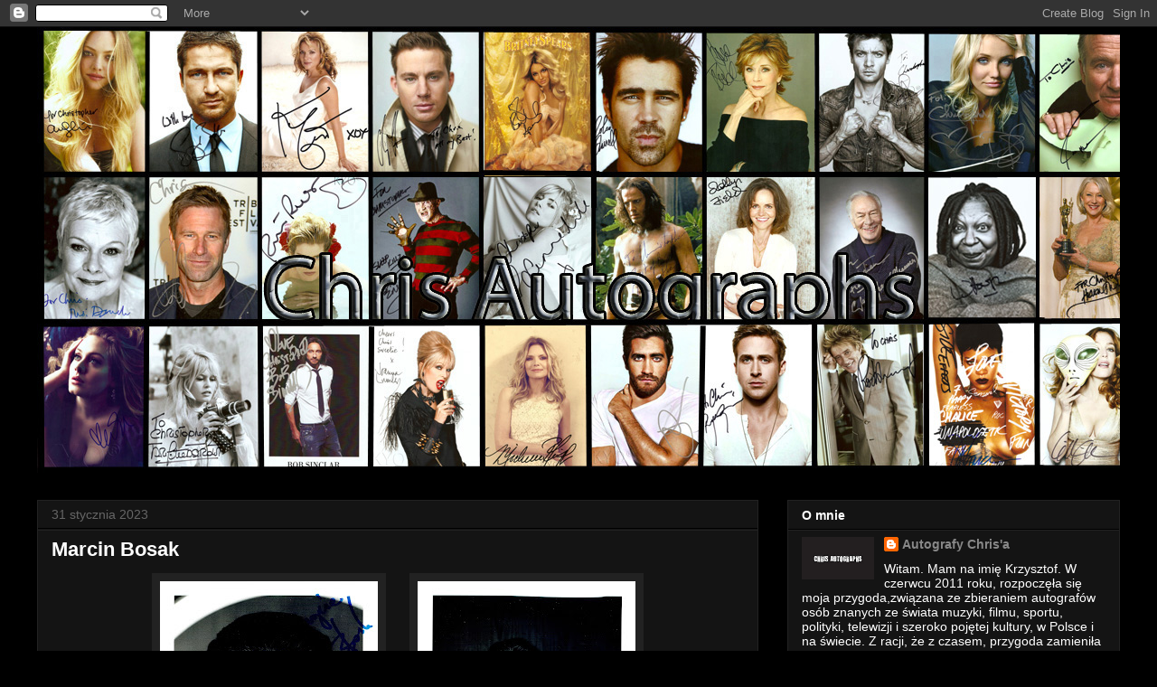

--- FILE ---
content_type: text/html; charset=UTF-8
request_url: https://autografykyo.blogspot.com/2023/01/
body_size: 51616
content:
<!DOCTYPE html>
<html class='v2' dir='ltr' lang='pl'>
<head>
<link href='https://www.blogger.com/static/v1/widgets/335934321-css_bundle_v2.css' rel='stylesheet' type='text/css'/>
<meta content='width=1100' name='viewport'/>
<meta content='text/html; charset=UTF-8' http-equiv='Content-Type'/>
<meta content='blogger' name='generator'/>
<link href='https://autografykyo.blogspot.com/favicon.ico' rel='icon' type='image/x-icon'/>
<link href='http://autografykyo.blogspot.com/2023/01/' rel='canonical'/>
<link rel="alternate" type="application/atom+xml" title="Chris Autographs - Atom" href="https://autografykyo.blogspot.com/feeds/posts/default" />
<link rel="alternate" type="application/rss+xml" title="Chris Autographs - RSS" href="https://autografykyo.blogspot.com/feeds/posts/default?alt=rss" />
<link rel="service.post" type="application/atom+xml" title="Chris Autographs - Atom" href="https://www.blogger.com/feeds/1625659318808089311/posts/default" />
<!--Can't find substitution for tag [blog.ieCssRetrofitLinks]-->
<meta content='http://autografykyo.blogspot.com/2023/01/' property='og:url'/>
<meta content='Chris Autographs' property='og:title'/>
<meta content='' property='og:description'/>
<title>Chris Autographs: stycznia 2023</title>
<style id='page-skin-1' type='text/css'><!--
/*
-----------------------------------------------
Blogger Template Style
Name:     Awesome Inc.
Designer: Tina Chen
URL:      tinachen.org
----------------------------------------------- */
/* Content
----------------------------------------------- */
body {
font: normal normal 13px Arial, Tahoma, Helvetica, FreeSans, sans-serif;
color: #ffffff;
background: #000000 none no-repeat scroll center center;
}
html body .content-outer {
min-width: 0;
max-width: 100%;
width: 100%;
}
a:link {
text-decoration: none;
color: #888888;
}
a:visited {
text-decoration: none;
color: #444444;
}
a:hover {
text-decoration: underline;
color: #cccccc;
}
.body-fauxcolumn-outer .cap-top {
position: absolute;
z-index: 1;
height: 276px;
width: 100%;
background: transparent none repeat-x scroll top left;
_background-image: none;
}
/* Columns
----------------------------------------------- */
.content-inner {
padding: 0;
}
.header-inner .section {
margin: 0 16px;
}
.tabs-inner .section {
margin: 0 16px;
}
.main-inner {
padding-top: 30px;
}
.main-inner .column-center-inner,
.main-inner .column-left-inner,
.main-inner .column-right-inner {
padding: 0 5px;
}
*+html body .main-inner .column-center-inner {
margin-top: -30px;
}
#layout .main-inner .column-center-inner {
margin-top: 0;
}
/* Header
----------------------------------------------- */
.header-outer {
margin: 0 0 0 0;
background: transparent none repeat scroll 0 0;
}
.Header h1 {
font: normal bold 40px Arial, Tahoma, Helvetica, FreeSans, sans-serif;
color: #ffffff;
text-shadow: 0 0 -1px #000000;
}
.Header h1 a {
color: #ffffff;
}
.Header .description {
font: normal normal 14px Arial, Tahoma, Helvetica, FreeSans, sans-serif;
color: #ffffff;
}
.header-inner .Header .titlewrapper,
.header-inner .Header .descriptionwrapper {
padding-left: 0;
padding-right: 0;
margin-bottom: 0;
}
.header-inner .Header .titlewrapper {
padding-top: 22px;
}
/* Tabs
----------------------------------------------- */
.tabs-outer {
overflow: hidden;
position: relative;
background: #141414 none repeat scroll 0 0;
}
#layout .tabs-outer {
overflow: visible;
}
.tabs-cap-top, .tabs-cap-bottom {
position: absolute;
width: 100%;
border-top: 1px solid #222222;
}
.tabs-cap-bottom {
bottom: 0;
}
.tabs-inner .widget li a {
display: inline-block;
margin: 0;
padding: .6em 1.5em;
font: normal bold 14px Arial, Tahoma, Helvetica, FreeSans, sans-serif;
color: #ffffff;
border-top: 1px solid #222222;
border-bottom: 1px solid #222222;
border-left: 1px solid #222222;
height: 16px;
line-height: 16px;
}
.tabs-inner .widget li:last-child a {
border-right: 1px solid #222222;
}
.tabs-inner .widget li.selected a, .tabs-inner .widget li a:hover {
background: #444444 none repeat-x scroll 0 -100px;
color: #ffffff;
}
/* Headings
----------------------------------------------- */
h2 {
font: normal bold 14px Arial, Tahoma, Helvetica, FreeSans, sans-serif;
color: #ffffff;
}
/* Widgets
----------------------------------------------- */
.main-inner .section {
margin: 0 27px;
padding: 0;
}
.main-inner .column-left-outer,
.main-inner .column-right-outer {
margin-top: 0;
}
#layout .main-inner .column-left-outer,
#layout .main-inner .column-right-outer {
margin-top: 0;
}
.main-inner .column-left-inner,
.main-inner .column-right-inner {
background: transparent none repeat 0 0;
-moz-box-shadow: 0 0 0 rgba(0, 0, 0, .2);
-webkit-box-shadow: 0 0 0 rgba(0, 0, 0, .2);
-goog-ms-box-shadow: 0 0 0 rgba(0, 0, 0, .2);
box-shadow: 0 0 0 rgba(0, 0, 0, .2);
-moz-border-radius: 0;
-webkit-border-radius: 0;
-goog-ms-border-radius: 0;
border-radius: 0;
}
#layout .main-inner .column-left-inner,
#layout .main-inner .column-right-inner {
margin-top: 0;
}
.sidebar .widget {
font: normal normal 14px Arial, Tahoma, Helvetica, FreeSans, sans-serif;
color: #ffffff;
}
.sidebar .widget a:link {
color: #888888;
}
.sidebar .widget a:visited {
color: #444444;
}
.sidebar .widget a:hover {
color: #cccccc;
}
.sidebar .widget h2 {
text-shadow: 0 0 -1px #000000;
}
.main-inner .widget {
background-color: #141414;
border: 1px solid #222222;
padding: 0 15px 15px;
margin: 20px -16px;
-moz-box-shadow: 0 0 0 rgba(0, 0, 0, .2);
-webkit-box-shadow: 0 0 0 rgba(0, 0, 0, .2);
-goog-ms-box-shadow: 0 0 0 rgba(0, 0, 0, .2);
box-shadow: 0 0 0 rgba(0, 0, 0, .2);
-moz-border-radius: 0;
-webkit-border-radius: 0;
-goog-ms-border-radius: 0;
border-radius: 0;
}
.main-inner .widget h2 {
margin: 0 -15px;
padding: .6em 15px .5em;
border-bottom: 1px solid #000000;
}
.footer-inner .widget h2 {
padding: 0 0 .4em;
border-bottom: 1px solid #000000;
}
.main-inner .widget h2 + div, .footer-inner .widget h2 + div {
border-top: 1px solid #222222;
padding-top: 8px;
}
.main-inner .widget .widget-content {
margin: 0 -15px;
padding: 7px 15px 0;
}
.main-inner .widget ul, .main-inner .widget #ArchiveList ul.flat {
margin: -8px -15px 0;
padding: 0;
list-style: none;
}
.main-inner .widget #ArchiveList {
margin: -8px 0 0;
}
.main-inner .widget ul li, .main-inner .widget #ArchiveList ul.flat li {
padding: .5em 15px;
text-indent: 0;
color: #666666;
border-top: 1px solid #222222;
border-bottom: 1px solid #000000;
}
.main-inner .widget #ArchiveList ul li {
padding-top: .25em;
padding-bottom: .25em;
}
.main-inner .widget ul li:first-child, .main-inner .widget #ArchiveList ul.flat li:first-child {
border-top: none;
}
.main-inner .widget ul li:last-child, .main-inner .widget #ArchiveList ul.flat li:last-child {
border-bottom: none;
}
.post-body {
position: relative;
}
.main-inner .widget .post-body ul {
padding: 0 2.5em;
margin: .5em 0;
list-style: disc;
}
.main-inner .widget .post-body ul li {
padding: 0.25em 0;
margin-bottom: .25em;
color: #ffffff;
border: none;
}
.footer-inner .widget ul {
padding: 0;
list-style: none;
}
.widget .zippy {
color: #666666;
}
/* Posts
----------------------------------------------- */
body .main-inner .Blog {
padding: 0;
margin-bottom: 1em;
background-color: transparent;
border: none;
-moz-box-shadow: 0 0 0 rgba(0, 0, 0, 0);
-webkit-box-shadow: 0 0 0 rgba(0, 0, 0, 0);
-goog-ms-box-shadow: 0 0 0 rgba(0, 0, 0, 0);
box-shadow: 0 0 0 rgba(0, 0, 0, 0);
}
.main-inner .section:last-child .Blog:last-child {
padding: 0;
margin-bottom: 1em;
}
.main-inner .widget h2.date-header {
margin: 0 -15px 1px;
padding: 0 0 0 0;
font: normal normal 14px Arial, Tahoma, Helvetica, FreeSans, sans-serif;
color: #666666;
background: transparent none no-repeat scroll top left;
border-top: 0 solid #222222;
border-bottom: 1px solid #000000;
-moz-border-radius-topleft: 0;
-moz-border-radius-topright: 0;
-webkit-border-top-left-radius: 0;
-webkit-border-top-right-radius: 0;
border-top-left-radius: 0;
border-top-right-radius: 0;
position: static;
bottom: 100%;
right: 15px;
text-shadow: 0 0 -1px #000000;
}
.main-inner .widget h2.date-header span {
font: normal normal 14px Arial, Tahoma, Helvetica, FreeSans, sans-serif;
display: block;
padding: .5em 15px;
border-left: 0 solid #222222;
border-right: 0 solid #222222;
}
.date-outer {
position: relative;
margin: 30px 0 20px;
padding: 0 15px;
background-color: #141414;
border: 1px solid #222222;
-moz-box-shadow: 0 0 0 rgba(0, 0, 0, .2);
-webkit-box-shadow: 0 0 0 rgba(0, 0, 0, .2);
-goog-ms-box-shadow: 0 0 0 rgba(0, 0, 0, .2);
box-shadow: 0 0 0 rgba(0, 0, 0, .2);
-moz-border-radius: 0;
-webkit-border-radius: 0;
-goog-ms-border-radius: 0;
border-radius: 0;
}
.date-outer:first-child {
margin-top: 0;
}
.date-outer:last-child {
margin-bottom: 20px;
-moz-border-radius-bottomleft: 0;
-moz-border-radius-bottomright: 0;
-webkit-border-bottom-left-radius: 0;
-webkit-border-bottom-right-radius: 0;
-goog-ms-border-bottom-left-radius: 0;
-goog-ms-border-bottom-right-radius: 0;
border-bottom-left-radius: 0;
border-bottom-right-radius: 0;
}
.date-posts {
margin: 0 -15px;
padding: 0 15px;
clear: both;
}
.post-outer, .inline-ad {
border-top: 1px solid #222222;
margin: 0 -15px;
padding: 15px 15px;
}
.post-outer {
padding-bottom: 10px;
}
.post-outer:first-child {
padding-top: 0;
border-top: none;
}
.post-outer:last-child, .inline-ad:last-child {
border-bottom: none;
}
.post-body {
position: relative;
}
.post-body img {
padding: 8px;
background: #222222;
border: 1px solid transparent;
-moz-box-shadow: 0 0 0 rgba(0, 0, 0, .2);
-webkit-box-shadow: 0 0 0 rgba(0, 0, 0, .2);
box-shadow: 0 0 0 rgba(0, 0, 0, .2);
-moz-border-radius: 0;
-webkit-border-radius: 0;
border-radius: 0;
}
h3.post-title, h4 {
font: normal bold 22px Arial, Tahoma, Helvetica, FreeSans, sans-serif;
color: #ffffff;
}
h3.post-title a {
font: normal bold 22px Arial, Tahoma, Helvetica, FreeSans, sans-serif;
color: #ffffff;
}
h3.post-title a:hover {
color: #cccccc;
text-decoration: underline;
}
.post-header {
margin: 0 0 1em;
}
.post-body {
line-height: 1.4;
}
.post-outer h2 {
color: #ffffff;
}
.post-footer {
margin: 1.5em 0 0;
}
#blog-pager {
padding: 15px;
font-size: 120%;
background-color: #141414;
border: 1px solid #222222;
-moz-box-shadow: 0 0 0 rgba(0, 0, 0, .2);
-webkit-box-shadow: 0 0 0 rgba(0, 0, 0, .2);
-goog-ms-box-shadow: 0 0 0 rgba(0, 0, 0, .2);
box-shadow: 0 0 0 rgba(0, 0, 0, .2);
-moz-border-radius: 0;
-webkit-border-radius: 0;
-goog-ms-border-radius: 0;
border-radius: 0;
-moz-border-radius-topleft: 0;
-moz-border-radius-topright: 0;
-webkit-border-top-left-radius: 0;
-webkit-border-top-right-radius: 0;
-goog-ms-border-top-left-radius: 0;
-goog-ms-border-top-right-radius: 0;
border-top-left-radius: 0;
border-top-right-radius-topright: 0;
margin-top: 1em;
}
.blog-feeds, .post-feeds {
margin: 1em 0;
text-align: center;
color: #ffffff;
}
.blog-feeds a, .post-feeds a {
color: #888888;
}
.blog-feeds a:visited, .post-feeds a:visited {
color: #444444;
}
.blog-feeds a:hover, .post-feeds a:hover {
color: #cccccc;
}
.post-outer .comments {
margin-top: 2em;
}
/* Comments
----------------------------------------------- */
.comments .comments-content .icon.blog-author {
background-repeat: no-repeat;
background-image: url([data-uri]);
}
.comments .comments-content .loadmore a {
border-top: 1px solid #222222;
border-bottom: 1px solid #222222;
}
.comments .continue {
border-top: 2px solid #222222;
}
/* Footer
----------------------------------------------- */
.footer-outer {
margin: -0 0 -1px;
padding: 0 0 0;
color: #ffffff;
overflow: hidden;
}
.footer-fauxborder-left {
border-top: 1px solid #222222;
background: #141414 none repeat scroll 0 0;
-moz-box-shadow: 0 0 0 rgba(0, 0, 0, .2);
-webkit-box-shadow: 0 0 0 rgba(0, 0, 0, .2);
-goog-ms-box-shadow: 0 0 0 rgba(0, 0, 0, .2);
box-shadow: 0 0 0 rgba(0, 0, 0, .2);
margin: 0 -0;
}
/* Mobile
----------------------------------------------- */
body.mobile {
background-size: auto;
}
.mobile .body-fauxcolumn-outer {
background: transparent none repeat scroll top left;
}
*+html body.mobile .main-inner .column-center-inner {
margin-top: 0;
}
.mobile .main-inner .widget {
padding: 0 0 15px;
}
.mobile .main-inner .widget h2 + div,
.mobile .footer-inner .widget h2 + div {
border-top: none;
padding-top: 0;
}
.mobile .footer-inner .widget h2 {
padding: 0.5em 0;
border-bottom: none;
}
.mobile .main-inner .widget .widget-content {
margin: 0;
padding: 7px 0 0;
}
.mobile .main-inner .widget ul,
.mobile .main-inner .widget #ArchiveList ul.flat {
margin: 0 -15px 0;
}
.mobile .main-inner .widget h2.date-header {
right: 0;
}
.mobile .date-header span {
padding: 0.4em 0;
}
.mobile .date-outer:first-child {
margin-bottom: 0;
border: 1px solid #222222;
-moz-border-radius-topleft: 0;
-moz-border-radius-topright: 0;
-webkit-border-top-left-radius: 0;
-webkit-border-top-right-radius: 0;
-goog-ms-border-top-left-radius: 0;
-goog-ms-border-top-right-radius: 0;
border-top-left-radius: 0;
border-top-right-radius: 0;
}
.mobile .date-outer {
border-color: #222222;
border-width: 0 1px 1px;
}
.mobile .date-outer:last-child {
margin-bottom: 0;
}
.mobile .main-inner {
padding: 0;
}
.mobile .header-inner .section {
margin: 0;
}
.mobile .post-outer, .mobile .inline-ad {
padding: 5px 0;
}
.mobile .tabs-inner .section {
margin: 0 10px;
}
.mobile .main-inner .widget h2 {
margin: 0;
padding: 0;
}
.mobile .main-inner .widget h2.date-header span {
padding: 0;
}
.mobile .main-inner .widget .widget-content {
margin: 0;
padding: 7px 0 0;
}
.mobile #blog-pager {
border: 1px solid transparent;
background: #141414 none repeat scroll 0 0;
}
.mobile .main-inner .column-left-inner,
.mobile .main-inner .column-right-inner {
background: transparent none repeat 0 0;
-moz-box-shadow: none;
-webkit-box-shadow: none;
-goog-ms-box-shadow: none;
box-shadow: none;
}
.mobile .date-posts {
margin: 0;
padding: 0;
}
.mobile .footer-fauxborder-left {
margin: 0;
border-top: inherit;
}
.mobile .main-inner .section:last-child .Blog:last-child {
margin-bottom: 0;
}
.mobile-index-contents {
color: #ffffff;
}
.mobile .mobile-link-button {
background: #888888 none repeat scroll 0 0;
}
.mobile-link-button a:link, .mobile-link-button a:visited {
color: #ffffff;
}
.mobile .tabs-inner .PageList .widget-content {
background: transparent;
border-top: 1px solid;
border-color: #222222;
color: #ffffff;
}
.mobile .tabs-inner .PageList .widget-content .pagelist-arrow {
border-left: 1px solid #222222;
}

--></style>
<style id='template-skin-1' type='text/css'><!--
body {
min-width: 1230px;
}
.content-outer, .content-fauxcolumn-outer, .region-inner {
min-width: 1230px;
max-width: 1230px;
_width: 1230px;
}
.main-inner .columns {
padding-left: 0px;
padding-right: 400px;
}
.main-inner .fauxcolumn-center-outer {
left: 0px;
right: 400px;
/* IE6 does not respect left and right together */
_width: expression(this.parentNode.offsetWidth -
parseInt("0px") -
parseInt("400px") + 'px');
}
.main-inner .fauxcolumn-left-outer {
width: 0px;
}
.main-inner .fauxcolumn-right-outer {
width: 400px;
}
.main-inner .column-left-outer {
width: 0px;
right: 100%;
margin-left: -0px;
}
.main-inner .column-right-outer {
width: 400px;
margin-right: -400px;
}
#layout {
min-width: 0;
}
#layout .content-outer {
min-width: 0;
width: 800px;
}
#layout .region-inner {
min-width: 0;
width: auto;
}
body#layout div.add_widget {
padding: 8px;
}
body#layout div.add_widget a {
margin-left: 32px;
}
--></style>
<link href='https://www.blogger.com/dyn-css/authorization.css?targetBlogID=1625659318808089311&amp;zx=88812495-c8a8-4209-95f6-8492a969b968' media='none' onload='if(media!=&#39;all&#39;)media=&#39;all&#39;' rel='stylesheet'/><noscript><link href='https://www.blogger.com/dyn-css/authorization.css?targetBlogID=1625659318808089311&amp;zx=88812495-c8a8-4209-95f6-8492a969b968' rel='stylesheet'/></noscript>
<meta name='google-adsense-platform-account' content='ca-host-pub-1556223355139109'/>
<meta name='google-adsense-platform-domain' content='blogspot.com'/>

</head>
<body class='loading variant-dark'>
<div class='navbar section' id='navbar' name='Pasek nawigacyjny'><div class='widget Navbar' data-version='1' id='Navbar1'><script type="text/javascript">
    function setAttributeOnload(object, attribute, val) {
      if(window.addEventListener) {
        window.addEventListener('load',
          function(){ object[attribute] = val; }, false);
      } else {
        window.attachEvent('onload', function(){ object[attribute] = val; });
      }
    }
  </script>
<div id="navbar-iframe-container"></div>
<script type="text/javascript" src="https://apis.google.com/js/platform.js"></script>
<script type="text/javascript">
      gapi.load("gapi.iframes:gapi.iframes.style.bubble", function() {
        if (gapi.iframes && gapi.iframes.getContext) {
          gapi.iframes.getContext().openChild({
              url: 'https://www.blogger.com/navbar/1625659318808089311?origin\x3dhttps://autografykyo.blogspot.com',
              where: document.getElementById("navbar-iframe-container"),
              id: "navbar-iframe"
          });
        }
      });
    </script><script type="text/javascript">
(function() {
var script = document.createElement('script');
script.type = 'text/javascript';
script.src = '//pagead2.googlesyndication.com/pagead/js/google_top_exp.js';
var head = document.getElementsByTagName('head')[0];
if (head) {
head.appendChild(script);
}})();
</script>
</div></div>
<div class='body-fauxcolumns'>
<div class='fauxcolumn-outer body-fauxcolumn-outer'>
<div class='cap-top'>
<div class='cap-left'></div>
<div class='cap-right'></div>
</div>
<div class='fauxborder-left'>
<div class='fauxborder-right'></div>
<div class='fauxcolumn-inner'>
</div>
</div>
<div class='cap-bottom'>
<div class='cap-left'></div>
<div class='cap-right'></div>
</div>
</div>
</div>
<div class='content'>
<div class='content-fauxcolumns'>
<div class='fauxcolumn-outer content-fauxcolumn-outer'>
<div class='cap-top'>
<div class='cap-left'></div>
<div class='cap-right'></div>
</div>
<div class='fauxborder-left'>
<div class='fauxborder-right'></div>
<div class='fauxcolumn-inner'>
</div>
</div>
<div class='cap-bottom'>
<div class='cap-left'></div>
<div class='cap-right'></div>
</div>
</div>
</div>
<div class='content-outer'>
<div class='content-cap-top cap-top'>
<div class='cap-left'></div>
<div class='cap-right'></div>
</div>
<div class='fauxborder-left content-fauxborder-left'>
<div class='fauxborder-right content-fauxborder-right'></div>
<div class='content-inner'>
<header>
<div class='header-outer'>
<div class='header-cap-top cap-top'>
<div class='cap-left'></div>
<div class='cap-right'></div>
</div>
<div class='fauxborder-left header-fauxborder-left'>
<div class='fauxborder-right header-fauxborder-right'></div>
<div class='region-inner header-inner'>
<div class='header section' id='header' name='Nagłówek'><div class='widget Header' data-version='1' id='Header1'>
<div id='header-inner'>
<a href='https://autografykyo.blogspot.com/' style='display: block'>
<img alt='Chris Autographs' height='493px; ' id='Header1_headerimg' src='https://blogger.googleusercontent.com/img/b/R29vZ2xl/AVvXsEgAN9BAiWlkZjycxY4FlyYrPSUaCJ9j-zCZDccMdEEV2RKwBJPPREquO3-T34zBM7JwfFXHH9VHEmdzW01IKPrqWbB-Q-By6KoPKzIvJReQ8iHqCt70RMu4MWwhq3Q3EGsA35Lusb9j4Ik/s1600/nowy+bnner.jpg' style='display: block' width='1219px; '/>
</a>
</div>
</div></div>
</div>
</div>
<div class='header-cap-bottom cap-bottom'>
<div class='cap-left'></div>
<div class='cap-right'></div>
</div>
</div>
</header>
<div class='tabs-outer'>
<div class='tabs-cap-top cap-top'>
<div class='cap-left'></div>
<div class='cap-right'></div>
</div>
<div class='fauxborder-left tabs-fauxborder-left'>
<div class='fauxborder-right tabs-fauxborder-right'></div>
<div class='region-inner tabs-inner'>
<div class='tabs no-items section' id='crosscol' name='Wszystkie kolumny'></div>
<div class='tabs no-items section' id='crosscol-overflow' name='Cross-Column 2'></div>
</div>
</div>
<div class='tabs-cap-bottom cap-bottom'>
<div class='cap-left'></div>
<div class='cap-right'></div>
</div>
</div>
<div class='main-outer'>
<div class='main-cap-top cap-top'>
<div class='cap-left'></div>
<div class='cap-right'></div>
</div>
<div class='fauxborder-left main-fauxborder-left'>
<div class='fauxborder-right main-fauxborder-right'></div>
<div class='region-inner main-inner'>
<div class='columns fauxcolumns'>
<div class='fauxcolumn-outer fauxcolumn-center-outer'>
<div class='cap-top'>
<div class='cap-left'></div>
<div class='cap-right'></div>
</div>
<div class='fauxborder-left'>
<div class='fauxborder-right'></div>
<div class='fauxcolumn-inner'>
</div>
</div>
<div class='cap-bottom'>
<div class='cap-left'></div>
<div class='cap-right'></div>
</div>
</div>
<div class='fauxcolumn-outer fauxcolumn-left-outer'>
<div class='cap-top'>
<div class='cap-left'></div>
<div class='cap-right'></div>
</div>
<div class='fauxborder-left'>
<div class='fauxborder-right'></div>
<div class='fauxcolumn-inner'>
</div>
</div>
<div class='cap-bottom'>
<div class='cap-left'></div>
<div class='cap-right'></div>
</div>
</div>
<div class='fauxcolumn-outer fauxcolumn-right-outer'>
<div class='cap-top'>
<div class='cap-left'></div>
<div class='cap-right'></div>
</div>
<div class='fauxborder-left'>
<div class='fauxborder-right'></div>
<div class='fauxcolumn-inner'>
</div>
</div>
<div class='cap-bottom'>
<div class='cap-left'></div>
<div class='cap-right'></div>
</div>
</div>
<!-- corrects IE6 width calculation -->
<div class='columns-inner'>
<div class='column-center-outer'>
<div class='column-center-inner'>
<div class='main section' id='main' name='Główny'><div class='widget Blog' data-version='1' id='Blog1'>
<div class='blog-posts hfeed'>

          <div class="date-outer">
        
<h2 class='date-header'><span>31 stycznia 2023</span></h2>

          <div class="date-posts">
        
<div class='post-outer'>
<div class='post hentry uncustomized-post-template' itemprop='blogPost' itemscope='itemscope' itemtype='http://schema.org/BlogPosting'>
<meta content='https://blogger.googleusercontent.com/img/b/R29vZ2xl/AVvXsEhNanPJ8cThQTUVCwsZQ4hDb50tz8V4PKHZlK0aWu1ryz5fs99qSD0-qBp1DwiykbaTVUk4lIdRgp_bTDX6HqyADDgezyfoHV69d99qIxVwRedP95n6X5Rr4ackbFnhX70BqgrQQ07yw5uiWNgCAOnUvafhuwERSWXqkAa-k9zgTscwujIwR1rn1VYnVg/s320/Marcin%20Bosak.jpg' itemprop='image_url'/>
<meta content='1625659318808089311' itemprop='blogId'/>
<meta content='973985384262959241' itemprop='postId'/>
<a name='973985384262959241'></a>
<h3 class='post-title entry-title' itemprop='name'>
<a href='https://autografykyo.blogspot.com/2023/01/marcin-bosak.html'>Marcin Bosak</a>
</h3>
<div class='post-header'>
<div class='post-header-line-1'></div>
</div>
<div class='post-body entry-content' id='post-body-973985384262959241' itemprop='description articleBody'>
<p></p><div class="separator" style="clear: both; text-align: center;"><a href="https://blogger.googleusercontent.com/img/b/R29vZ2xl/AVvXsEhNanPJ8cThQTUVCwsZQ4hDb50tz8V4PKHZlK0aWu1ryz5fs99qSD0-qBp1DwiykbaTVUk4lIdRgp_bTDX6HqyADDgezyfoHV69d99qIxVwRedP95n6X5Rr4ackbFnhX70BqgrQQ07yw5uiWNgCAOnUvafhuwERSWXqkAa-k9zgTscwujIwR1rn1VYnVg/s4689/Marcin%20Bosak.jpg" style="margin-left: 1em; margin-right: 1em;"><img border="0" data-original-height="4689" data-original-width="3526" height="320" src="https://blogger.googleusercontent.com/img/b/R29vZ2xl/AVvXsEhNanPJ8cThQTUVCwsZQ4hDb50tz8V4PKHZlK0aWu1ryz5fs99qSD0-qBp1DwiykbaTVUk4lIdRgp_bTDX6HqyADDgezyfoHV69d99qIxVwRedP95n6X5Rr4ackbFnhX70BqgrQQ07yw5uiWNgCAOnUvafhuwERSWXqkAa-k9zgTscwujIwR1rn1VYnVg/s320/Marcin%20Bosak.jpg" width="241" /></a><a href="https://blogger.googleusercontent.com/img/b/R29vZ2xl/AVvXsEgrRyJnsL03ack_I3l-TiNQ2XrTr7QZpfYvvu5if_IyErNDej5fIhFrPm9SfIE47RI14AcVDwoEE3BloTjg7XQHFL5gcxMwxBJZmyBg6_AtGoBvTgMTl4bvQVSfpcGesqEF3K4xThDj-op7-vcwBKPL90XSoAlhB4ewLw3BS0L3R77iW9um2Y4D3YJTCQ/s4689/Marcin%20Bosak%201.jpg" style="margin-left: 1em; margin-right: 1em;"><img border="0" data-original-height="4689" data-original-width="3526" height="320" src="https://blogger.googleusercontent.com/img/b/R29vZ2xl/AVvXsEgrRyJnsL03ack_I3l-TiNQ2XrTr7QZpfYvvu5if_IyErNDej5fIhFrPm9SfIE47RI14AcVDwoEE3BloTjg7XQHFL5gcxMwxBJZmyBg6_AtGoBvTgMTl4bvQVSfpcGesqEF3K4xThDj-op7-vcwBKPL90XSoAlhB4ewLw3BS0L3R77iW9um2Y4D3YJTCQ/s320/Marcin%20Bosak%201.jpg" width="241" /></a><div class="separator" style="clear: both; text-align: center;"><a href="https://blogger.googleusercontent.com/img/b/R29vZ2xl/AVvXsEimYEIHqKRlViqFAVbIio8NXbuGTwee0bkj8_PIH8v1VdC-AbuFZRdjEn3FPgeV-3HXoi7dKNMx_7lOExqQz-cxzZxY4yBRm2HELqelF-3hEnUgvS5q_w0QGnnzrYKkvjUXgtSqZKILu-H1_uQ_o3HXGIqwqWcEmrLqXy84UPro3S5CRaWDvgR0M3VM9Q/s1763/Marcin%20Bosak%20%20.jpg" style="margin-left: 1em; margin-right: 1em;"><img border="0" data-original-height="1138" data-original-width="1763" height="207" src="https://blogger.googleusercontent.com/img/b/R29vZ2xl/AVvXsEimYEIHqKRlViqFAVbIio8NXbuGTwee0bkj8_PIH8v1VdC-AbuFZRdjEn3FPgeV-3HXoi7dKNMx_7lOExqQz-cxzZxY4yBRm2HELqelF-3hEnUgvS5q_w0QGnnzrYKkvjUXgtSqZKILu-H1_uQ_o3HXGIqwqWcEmrLqXy84UPro3S5CRaWDvgR0M3VM9Q/s320/Marcin%20Bosak%20%20.jpg" width="320" /></a></div><br /></div><div class="separator" style="clear: both; text-align: center;"><a href="https://blogger.googleusercontent.com/img/b/R29vZ2xl/AVvXsEiVzbbYwKJnExsBPVqe8BhmQCvpUOB7DiddzSiKqtvHlTEnDu_u_Ej37OA3ZV3y9DjbrX1QTKhbPN6iIu5j-mWjcZ1BImOCuTYt6gtaWTClbtQ3wPYxxDpRXtxoUdu4Up9-D3iaWoqHtu9LCGp4deF6Epk6eH77d3bWrLQTJ3R2QPoGJ5GTGIZmDOJBtA/s2924/Marcin%20Bosak%20.jpg" style="margin-left: 1em; margin-right: 1em;"><img border="0" data-original-height="2924" data-original-width="2028" height="320" src="https://blogger.googleusercontent.com/img/b/R29vZ2xl/AVvXsEiVzbbYwKJnExsBPVqe8BhmQCvpUOB7DiddzSiKqtvHlTEnDu_u_Ej37OA3ZV3y9DjbrX1QTKhbPN6iIu5j-mWjcZ1BImOCuTYt6gtaWTClbtQ3wPYxxDpRXtxoUdu4Up9-D3iaWoqHtu9LCGp4deF6Epk6eH77d3bWrLQTJ3R2QPoGJ5GTGIZmDOJBtA/s320/Marcin%20Bosak%20.jpg" width="222" /></a></div><div style="text-align: center;"><b>&nbsp;</b></div><div style="text-align: center;"><b>Marcin Bosak</b> (ur. 9 września 1979 w Łodzi) &#8211; polski aktor filmowy, teatralny i telewizyjny. Urodził się i wychowywał w Łodzi. Ma młodszą siostrę, Annę finalistkę programu You Can Dance &#8211; Po prostu tańcz. Uczęszczał do III LO im. Tadeusza Kościuszki w Łodzi. W 2003 ukończył Akademię Teatralną w Warszawie. Kilkukrotnie był mistrzem Polski juniorów w karate. Po raz pierwszy trafił na szklany ekran w filmie telewizyjnym Marcela Szytenchelma Z piosenką na Belweder (1995). Występował gościnnie w telenoweli TVP2 Na dobre i na złe (2002) i sitcomie Polsat Miodowe lata (2002). Stał się rozpoznawalny jako Kamil Gryc, współlokator Kingi (Katarzyna Cichopek) i Piotra (Marcin Mroczek) Zduńskich oraz Magdy (Anna Mucha) w serialu TVP2 M jak miłość (2003&#8211;2006 i ponownie od 2019). W 2002 zadebiutował w roli kelnera w sztuce Mikołaja Gogola Rewizor w reżyserii Andrzeja Domalika na deskach warszawskiego Teatru Dramatycznego, z którym był związany w latach 2003-2012. W 2003 został wyróżniony na XXI Festiwalu Szkół Teatralnych w Łodzi za rolę Judasza w spektaklu  Ireneusza Iredyńskiego Żegnaj, Judaszu w reżyserii Bożeny Suchockiej-Kozakiewicz i otrzymał nagrodę Związku Artystów Scen Polskich. W 2012 związał się z Teatrem Studio w Warszawie. 17 kwietnia 2013 w Teatrze Studio miał premierę monodram Rachatłukum, adaptacja skandalizującej i szeroko dyskutowanej powieści Jana Wolkersa. Wystąpił w teledysku do piosenki Macieja Maleńczuka &#8222;Ostatnia nocka&#8221; (2011) i wideoklipie zespołu Czerwone Świnie &#8222;Parafiańszczyzna&#8221; (2019). W filmie politycznym Patryka Vegi Polityka (2019) zagrał Bankstera, postać wzorowaną na Mateuszu Morawieckim. W 2020 był uczestnikiem jedenastej edycji programu rozrywkowego Polsatu Dancing with the Stars. Taniec z gwiazdami. W lipcu zrezygnował z dalszego udziału w konkursie, zajmując tym samym 11. miejsce.Wybrana filmografia: 2005 Tylko mnie kochaj / 2008 Londyńczycy / 2009 Hotel 52 / 2010 Ciacho / 2014 Służby specjalne / 2016 Na dobre i na złe / 2017 Pokot / 2018 Druga szansa / 2019 Polityka / 2020 Chyłka /&nbsp; 2021 Klecha.</div><p style="text-align: center;"></p><div class="separator" style="clear: both; text-align: center;"><div class="separator" style="clear: both;"><div class="separator" style="clear: both;"><div class="separator" style="clear: both;"><div class="separator" style="clear: both;"><p><span class="_Xbe kno-fv"><span id="result_box" lang="pl"><span title="Brad Greenquist (born 8 October 1959; age 58) is an actor who appeared in four episodes of Star Trek: Deep Space Nine Star Trek: Voyager and Star Trek: Enterprise."><span id="result_box" lang="pl"><span title="alternating between promising swells and restful plateaus."><span id="result_box" lang="pl"><span title="The music of Tom Day has been used in independent film and documentaries from around the world, and clients who have licensed his tracks include National Geographic, Volvo, New York Times, Holden and Momondo.">&nbsp;źródło: wikipedia&nbsp;&nbsp; </span></span></span></span></span></span></span></p></div></div></div></div></div>
<div style='clear: both;'></div>
</div>
<div class='post-footer'>
<div class='post-footer-line post-footer-line-1'>
<span class='post-author vcard'>
Autor:
<span class='fn' itemprop='author' itemscope='itemscope' itemtype='http://schema.org/Person'>
<meta content='https://www.blogger.com/profile/13378273201997097977' itemprop='url'/>
<a class='g-profile' href='https://www.blogger.com/profile/13378273201997097977' rel='author' title='author profile'>
<span itemprop='name'>Autografy Chris&#39;a</span>
</a>
</span>
</span>
<span class='post-timestamp'>
o
<meta content='http://autografykyo.blogspot.com/2023/01/marcin-bosak.html' itemprop='url'/>
<a class='timestamp-link' href='https://autografykyo.blogspot.com/2023/01/marcin-bosak.html' rel='bookmark' title='permanent link'><abbr class='published' itemprop='datePublished' title='2023-01-31T22:08:00+01:00'>22:08</abbr></a>
</span>
<span class='post-comment-link'>
<a class='comment-link' href='https://autografykyo.blogspot.com/2023/01/marcin-bosak.html#comment-form' onclick=''>
1 komentarz:
  </a>
</span>
<span class='post-icons'>
<span class='item-control blog-admin pid-1688756938'>
<a href='https://www.blogger.com/post-edit.g?blogID=1625659318808089311&postID=973985384262959241&from=pencil' title='Edytuj post'>
<img alt='' class='icon-action' height='18' src='https://resources.blogblog.com/img/icon18_edit_allbkg.gif' width='18'/>
</a>
</span>
</span>
<div class='post-share-buttons goog-inline-block'>
<a class='goog-inline-block share-button sb-email' href='https://www.blogger.com/share-post.g?blogID=1625659318808089311&postID=973985384262959241&target=email' target='_blank' title='Wyślij pocztą e-mail'><span class='share-button-link-text'>Wyślij pocztą e-mail</span></a><a class='goog-inline-block share-button sb-blog' href='https://www.blogger.com/share-post.g?blogID=1625659318808089311&postID=973985384262959241&target=blog' onclick='window.open(this.href, "_blank", "height=270,width=475"); return false;' target='_blank' title='Wrzuć na bloga'><span class='share-button-link-text'>Wrzuć na bloga</span></a><a class='goog-inline-block share-button sb-twitter' href='https://www.blogger.com/share-post.g?blogID=1625659318808089311&postID=973985384262959241&target=twitter' target='_blank' title='Udostępnij w X'><span class='share-button-link-text'>Udostępnij w X</span></a><a class='goog-inline-block share-button sb-facebook' href='https://www.blogger.com/share-post.g?blogID=1625659318808089311&postID=973985384262959241&target=facebook' onclick='window.open(this.href, "_blank", "height=430,width=640"); return false;' target='_blank' title='Udostępnij w usłudze Facebook'><span class='share-button-link-text'>Udostępnij w usłudze Facebook</span></a><a class='goog-inline-block share-button sb-pinterest' href='https://www.blogger.com/share-post.g?blogID=1625659318808089311&postID=973985384262959241&target=pinterest' target='_blank' title='Udostępnij w serwisie Pinterest'><span class='share-button-link-text'>Udostępnij w serwisie Pinterest</span></a>
</div>
</div>
<div class='post-footer-line post-footer-line-2'>
<span class='post-labels'>
</span>
</div>
<div class='post-footer-line post-footer-line-3'>
<span class='post-location'>
</span>
</div>
</div>
</div>
</div>

          </div></div>
        

          <div class="date-outer">
        
<h2 class='date-header'><span>27 stycznia 2023</span></h2>

          <div class="date-posts">
        
<div class='post-outer'>
<div class='post hentry uncustomized-post-template' itemprop='blogPost' itemscope='itemscope' itemtype='http://schema.org/BlogPosting'>
<meta content='https://blogger.googleusercontent.com/img/b/R29vZ2xl/AVvXsEg-vuzSbzCTyotGnAsRFTU5HYAMVMyjX8PXAJLNsm_juut96MxsaxWGuPjFut-dssA3-KvNy33s3p2-5ffjFaxf9gUmfuaRuqExI17Huuq7nQewA0TSQE1HMXyEivX6fQrmW9edgubFOHbYozr403-onEeeMqv24yx3LTVdcbX01Z8RwL0Ll5JzRbpDsQ/s320/Magdalena%20Kuta.jpg' itemprop='image_url'/>
<meta content='1625659318808089311' itemprop='blogId'/>
<meta content='6820213237480140032' itemprop='postId'/>
<a name='6820213237480140032'></a>
<h3 class='post-title entry-title' itemprop='name'>
<a href='https://autografykyo.blogspot.com/2023/01/magdalena-kuta.html'>Magdalena Kuta</a>
</h3>
<div class='post-header'>
<div class='post-header-line-1'></div>
</div>
<div class='post-body entry-content' id='post-body-6820213237480140032' itemprop='description articleBody'>
<p></p><div class="separator" style="clear: both; text-align: center;"><a href="https://blogger.googleusercontent.com/img/b/R29vZ2xl/AVvXsEg-vuzSbzCTyotGnAsRFTU5HYAMVMyjX8PXAJLNsm_juut96MxsaxWGuPjFut-dssA3-KvNy33s3p2-5ffjFaxf9gUmfuaRuqExI17Huuq7nQewA0TSQE1HMXyEivX6fQrmW9edgubFOHbYozr403-onEeeMqv24yx3LTVdcbX01Z8RwL0Ll5JzRbpDsQ/s1218/Magdalena%20Kuta.jpg" imageanchor="1" style="margin-left: 1em; margin-right: 1em;"><img border="0" data-original-height="1218" data-original-width="1069" height="320" src="https://blogger.googleusercontent.com/img/b/R29vZ2xl/AVvXsEg-vuzSbzCTyotGnAsRFTU5HYAMVMyjX8PXAJLNsm_juut96MxsaxWGuPjFut-dssA3-KvNy33s3p2-5ffjFaxf9gUmfuaRuqExI17Huuq7nQewA0TSQE1HMXyEivX6fQrmW9edgubFOHbYozr403-onEeeMqv24yx3LTVdcbX01Z8RwL0Ll5JzRbpDsQ/s320/Magdalena%20Kuta.jpg" width="281" /></a></div><br />&nbsp;<div class="separator" style="clear: both; text-align: center;"><a href="https://blogger.googleusercontent.com/img/b/R29vZ2xl/AVvXsEjA98Ha5vgxydAZA7bBhVzYvK2kLCXYKpPGP45122gAaLk3RRvHWcbt5_4XlCEr8NTdVy3E-LE4Xa4fkoRd3T1nHZ6a_ak-47jUO5BQL2o4HjwjaT_u4ZraXBv8tLLvpyygb9n0oQlQ1pn96yJpDilM1GDdTd_0594AB-GTJH4pSZ3XADu7oxvLFc534w/s3660/Magdalena%20Kuta(1).jpg" imageanchor="1" style="margin-left: 1em; margin-right: 1em;"><img border="0" data-original-height="2102" data-original-width="3660" height="184" src="https://blogger.googleusercontent.com/img/b/R29vZ2xl/AVvXsEjA98Ha5vgxydAZA7bBhVzYvK2kLCXYKpPGP45122gAaLk3RRvHWcbt5_4XlCEr8NTdVy3E-LE4Xa4fkoRd3T1nHZ6a_ak-47jUO5BQL2o4HjwjaT_u4ZraXBv8tLLvpyygb9n0oQlQ1pn96yJpDilM1GDdTd_0594AB-GTJH4pSZ3XADu7oxvLFc534w/s320/Magdalena%20Kuta(1).jpg" width="320" /></a></div><br /><p></p><p style="text-align: center;"><b>Magdalena Kuta</b>, także <b>Magdalena Kuta-Jastrzębska</b> (ur. 27 maja 1957 w Warszawie) &#8211; polska aktorka teatralna i filmowa. Występowała w roli Leokadii Paciorek (później Leokadii Czerepach) w serialu telewizyjnym Ranczo.
W 1981 ukończyła studia na Wydziale Aktorskim PWST w Warszawie. Współpracuje z Teatrem Rozmaitości. Jej bratem jest muzyk Dominik Kuta. Wybrana filmografia: 1983: Seksmisja jako strażniczka w blokhauzie / 1992: Sprawa kobiet jako pani Bernard, zgwałcona kobieta / 1997&#8211;2009: Klan jako wychowawczyni klasy, do której uczęszczał m.in. Mateusz Marczyński, syn Alicji i Andrzeja / 2002: Psie serce jako gość programu Edyty, matka Pawełka / 2002&#8211;2006: Samo życie jako mecenas Sylwia Achmatowicz / 2005: Magda M. jako Kołodziejczykowa, matka Marcina / 2006&#8211;2016: Ranczo jako księgowa Leokadia Paciorek-Czerepach / 2008&#8211;2010, 2012, 2014: Czas honoru jako siostra Józefa / 2014: Ojciec Mateusz jako Cecylia Witkowska / 2014: Lekarze jako Irena, siostra Wandy / 2015: Prawo Agaty jako Zofia, klientka Bartka / 2015&#8211;2016: Barwy szczęścia jako Judyta, matka Agnieszki Walczak / 2017: Druga szansa jako Ewelina, siostra Niny Iwaniuk / 2020: Żywioły Saszy jako Hanna Duwe &#8222;Platyna&#8221; / 2022: Stulecie Winnych jako Hanna Gołębianka / 2022: Gang zielonej rękawiczki jako Zuzanna Zemplińska. </p><div class="separator" style="clear: both; text-align: center;"><div class="separator" style="clear: both;"><div class="separator" style="clear: both;"><div class="separator" style="clear: both;"><div class="separator" style="clear: both;"><p><span class="_Xbe kno-fv"><span id="result_box" lang="pl"><span title="Brad Greenquist (born 8 October 1959; age 58) is an actor who appeared in four episodes of Star Trek: Deep Space Nine Star Trek: Voyager and Star Trek: Enterprise."><span id="result_box" lang="pl"><span title="alternating between promising swells and restful plateaus."><span id="result_box" lang="pl"><span title="The music of Tom Day has been used in independent film and documentaries from around the world, and clients who have licensed his tracks include National Geographic, Volvo, New York Times, Holden and Momondo.">&nbsp;źródło: wikipedia&nbsp;&nbsp; </span></span></span></span></span></span></span></p></div></div></div></div></div><p></p>
<div style='clear: both;'></div>
</div>
<div class='post-footer'>
<div class='post-footer-line post-footer-line-1'>
<span class='post-author vcard'>
Autor:
<span class='fn' itemprop='author' itemscope='itemscope' itemtype='http://schema.org/Person'>
<meta content='https://www.blogger.com/profile/13378273201997097977' itemprop='url'/>
<a class='g-profile' href='https://www.blogger.com/profile/13378273201997097977' rel='author' title='author profile'>
<span itemprop='name'>Autografy Chris&#39;a</span>
</a>
</span>
</span>
<span class='post-timestamp'>
o
<meta content='http://autografykyo.blogspot.com/2023/01/magdalena-kuta.html' itemprop='url'/>
<a class='timestamp-link' href='https://autografykyo.blogspot.com/2023/01/magdalena-kuta.html' rel='bookmark' title='permanent link'><abbr class='published' itemprop='datePublished' title='2023-01-27T17:57:00+01:00'>17:57</abbr></a>
</span>
<span class='post-comment-link'>
<a class='comment-link' href='https://autografykyo.blogspot.com/2023/01/magdalena-kuta.html#comment-form' onclick=''>
1 komentarz:
  </a>
</span>
<span class='post-icons'>
<span class='item-control blog-admin pid-1688756938'>
<a href='https://www.blogger.com/post-edit.g?blogID=1625659318808089311&postID=6820213237480140032&from=pencil' title='Edytuj post'>
<img alt='' class='icon-action' height='18' src='https://resources.blogblog.com/img/icon18_edit_allbkg.gif' width='18'/>
</a>
</span>
</span>
<div class='post-share-buttons goog-inline-block'>
<a class='goog-inline-block share-button sb-email' href='https://www.blogger.com/share-post.g?blogID=1625659318808089311&postID=6820213237480140032&target=email' target='_blank' title='Wyślij pocztą e-mail'><span class='share-button-link-text'>Wyślij pocztą e-mail</span></a><a class='goog-inline-block share-button sb-blog' href='https://www.blogger.com/share-post.g?blogID=1625659318808089311&postID=6820213237480140032&target=blog' onclick='window.open(this.href, "_blank", "height=270,width=475"); return false;' target='_blank' title='Wrzuć na bloga'><span class='share-button-link-text'>Wrzuć na bloga</span></a><a class='goog-inline-block share-button sb-twitter' href='https://www.blogger.com/share-post.g?blogID=1625659318808089311&postID=6820213237480140032&target=twitter' target='_blank' title='Udostępnij w X'><span class='share-button-link-text'>Udostępnij w X</span></a><a class='goog-inline-block share-button sb-facebook' href='https://www.blogger.com/share-post.g?blogID=1625659318808089311&postID=6820213237480140032&target=facebook' onclick='window.open(this.href, "_blank", "height=430,width=640"); return false;' target='_blank' title='Udostępnij w usłudze Facebook'><span class='share-button-link-text'>Udostępnij w usłudze Facebook</span></a><a class='goog-inline-block share-button sb-pinterest' href='https://www.blogger.com/share-post.g?blogID=1625659318808089311&postID=6820213237480140032&target=pinterest' target='_blank' title='Udostępnij w serwisie Pinterest'><span class='share-button-link-text'>Udostępnij w serwisie Pinterest</span></a>
</div>
</div>
<div class='post-footer-line post-footer-line-2'>
<span class='post-labels'>
</span>
</div>
<div class='post-footer-line post-footer-line-3'>
<span class='post-location'>
</span>
</div>
</div>
</div>
</div>

          </div></div>
        

          <div class="date-outer">
        
<h2 class='date-header'><span>23 stycznia 2023</span></h2>

          <div class="date-posts">
        
<div class='post-outer'>
<div class='post hentry uncustomized-post-template' itemprop='blogPost' itemscope='itemscope' itemtype='http://schema.org/BlogPosting'>
<meta content='https://blogger.googleusercontent.com/img/b/R29vZ2xl/AVvXsEj5wGeqrSwn5b_W5KeISoShCdTGipJveAhviOXmcl2PeIZeNVN8CN8gQrpzGZalhpNvzUhPkpaKJSp4hWyggOchbrBodZxY-bj_ibLsievdKhwjIeb1Orhhqrcd0JMaCN8dV6_JTl9ZGcuUHxJbZ7jxv2rdFeoRDmTIRkw4aRNZhknYxXm5ptD0MBuyQhF4/s320/Sanah%20%20%20.jpg' itemprop='image_url'/>
<meta content='1625659318808089311' itemprop='blogId'/>
<meta content='7383813223537388288' itemprop='postId'/>
<a name='7383813223537388288'></a>
<h3 class='post-title entry-title' itemprop='name'>
<a href='https://autografykyo.blogspot.com/2023/01/sanah.html'>Sanah</a>
</h3>
<div class='post-header'>
<div class='post-header-line-1'></div>
</div>
<div class='post-body entry-content' id='post-body-7383813223537388288' itemprop='description articleBody'>
<br /><div class="separator" style="clear: both; text-align: center;"><a href="https://blogger.googleusercontent.com/img/b/R29vZ2xl/AVvXsEj5wGeqrSwn5b_W5KeISoShCdTGipJveAhviOXmcl2PeIZeNVN8CN8gQrpzGZalhpNvzUhPkpaKJSp4hWyggOchbrBodZxY-bj_ibLsievdKhwjIeb1Orhhqrcd0JMaCN8dV6_JTl9ZGcuUHxJbZ7jxv2rdFeoRDmTIRkw4aRNZhknYxXm5ptD0MBuyQhF4/s3213/Sanah%20%20%20.jpg" style="margin-left: 1em; margin-right: 1em;"><img border="0" data-original-height="2859" data-original-width="3213" height="285" src="https://blogger.googleusercontent.com/img/b/R29vZ2xl/AVvXsEj5wGeqrSwn5b_W5KeISoShCdTGipJveAhviOXmcl2PeIZeNVN8CN8gQrpzGZalhpNvzUhPkpaKJSp4hWyggOchbrBodZxY-bj_ibLsievdKhwjIeb1Orhhqrcd0JMaCN8dV6_JTl9ZGcuUHxJbZ7jxv2rdFeoRDmTIRkw4aRNZhknYxXm5ptD0MBuyQhF4/s320/Sanah%20%20%20.jpg" width="320" /></a></div><br /><div class="separator" style="clear: both; text-align: center;"><a href="https://blogger.googleusercontent.com/img/b/R29vZ2xl/AVvXsEgIiWM6ezZtL6lf10dvr5ZATGul6hk0zrR1miFjIALEAewFEr-inCLlnm-6Ok4ydhopQtS_O5eUHONXZtk2w0XCkN34Y7jkxlplgBpg7cpmFSyHoQrvf3h30ru2izIT1-Hnd_muYlvvmuvsOBlC575_kynR6NlINyvq59pdSSVmBVdNbhNV1mIA0Jz6gahi/s3199/Sanah2.jpg" style="margin-left: 1em; margin-right: 1em;"><img border="0" data-original-height="2841" data-original-width="3199" height="284" src="https://blogger.googleusercontent.com/img/b/R29vZ2xl/AVvXsEgIiWM6ezZtL6lf10dvr5ZATGul6hk0zrR1miFjIALEAewFEr-inCLlnm-6Ok4ydhopQtS_O5eUHONXZtk2w0XCkN34Y7jkxlplgBpg7cpmFSyHoQrvf3h30ru2izIT1-Hnd_muYlvvmuvsOBlC575_kynR6NlINyvq59pdSSVmBVdNbhNV1mIA0Jz6gahi/s320/Sanah2.jpg" width="320" /></a></div><br /><div class="separator" style="clear: both; text-align: center;"><a href="https://blogger.googleusercontent.com/img/b/R29vZ2xl/AVvXsEimjWXEPI4DkXOxGAmAV5VEkllnJU0mkHzAPwdgHK0MfQFcdZpEFr3ABcjXlPdQ26jDUUygLdltWJ0z79tv-hyOgHCksH8Q8X7moTcjfoJmT2CG7eCv5fZeL5YKGbTcCknaiTwH1xemI8ZP2BiEII1wh6TnlXETa0bBV9taLZVqPdbHII6rVJQcpXKobQrA/s1130/Sanah3.jpg" style="margin-left: 1em; margin-right: 1em;"><img border="0" data-original-height="1052" data-original-width="1130" height="298" src="https://blogger.googleusercontent.com/img/b/R29vZ2xl/AVvXsEimjWXEPI4DkXOxGAmAV5VEkllnJU0mkHzAPwdgHK0MfQFcdZpEFr3ABcjXlPdQ26jDUUygLdltWJ0z79tv-hyOgHCksH8Q8X7moTcjfoJmT2CG7eCv5fZeL5YKGbTcCknaiTwH1xemI8ZP2BiEII1wh6TnlXETa0bBV9taLZVqPdbHII6rVJQcpXKobQrA/s320/Sanah3.jpg" width="320" /></a></div><br /><div class="separator" style="clear: both; text-align: center;"><a href="https://blogger.googleusercontent.com/img/b/R29vZ2xl/AVvXsEhPnAvRoWFXg-s53itBNuwPfblunE6Govokv7_KBcO1jbZZO_NELKsRFcq6o3uxLeNu4HjLqNzoYkDYYtqc6r-ZSgBfXDeoNV5M7sWGV_ULSYNMKZh-wopBOZiqke9s3-UAGAW2NaF_5HpNDz3RpQHm-3ScxyMCHh7gTQkhtcjvwDoG-lbCGtqjPOtGhYug/s3222/Sanah4.jpg" style="margin-left: 1em; margin-right: 1em;"><img border="0" data-original-height="2879" data-original-width="3222" height="286" src="https://blogger.googleusercontent.com/img/b/R29vZ2xl/AVvXsEhPnAvRoWFXg-s53itBNuwPfblunE6Govokv7_KBcO1jbZZO_NELKsRFcq6o3uxLeNu4HjLqNzoYkDYYtqc6r-ZSgBfXDeoNV5M7sWGV_ULSYNMKZh-wopBOZiqke9s3-UAGAW2NaF_5HpNDz3RpQHm-3ScxyMCHh7gTQkhtcjvwDoG-lbCGtqjPOtGhYug/s320/Sanah4.jpg" width="320" /></a></div><br /><div class="separator" style="clear: both; text-align: center;"><a href="https://blogger.googleusercontent.com/img/b/R29vZ2xl/AVvXsEhVuxWwFu-GET5gNwz20QZVWZATMZQ3hJux-lciBee7PpmKNl9cet5ocYPfcY01lu4oE6VohfB2D0TTL1ZSQkiTou8Y2CvZD6EMofx4HyNPaGNL5qOVW2dEyDgQuZwcm2jqAYG6fyht4YcgvHO7bbrd89wjUQlC8oHPQ83ZMyE4fGBOT5i6gXsGxx_6AzGQ/s1200/Sanah%20s%CC%81piewa%20poezje.jpg" style="margin-left: 1em; margin-right: 1em;"><img border="0" data-original-height="1200" data-original-width="1200" height="320" src="https://blogger.googleusercontent.com/img/b/R29vZ2xl/AVvXsEhVuxWwFu-GET5gNwz20QZVWZATMZQ3hJux-lciBee7PpmKNl9cet5ocYPfcY01lu4oE6VohfB2D0TTL1ZSQkiTou8Y2CvZD6EMofx4HyNPaGNL5qOVW2dEyDgQuZwcm2jqAYG6fyht4YcgvHO7bbrd89wjUQlC8oHPQ83ZMyE4fGBOT5i6gXsGxx_6AzGQ/s320/Sanah%20s%CC%81piewa%20poezje.jpg" width="320" /></a></div><br /><div class="separator" style="clear: both; text-align: center;"><a href="https://blogger.googleusercontent.com/img/b/R29vZ2xl/AVvXsEjyUTwdqWNWGOsBPhavGap1BVvuNjm18SaAnlBmYLqi72f50LKoAcKJXmYkjvkN0pHhNCteSMiuqUGnlpnZN4sJE4eAEa56x5XNMNsNcES9kT-BvqIlaxbR9-GZ_vTXPHCC2KwiU9ILTk0SPnVDIOQwAD9J9YPRZCGbvgsC3o4MbS5kyfr4tWkqjrAzsP8V/s2926/Sanah%20s%CC%81piewa%20poezje..jpg" style="margin-left: 1em; margin-right: 1em;"><img border="0" data-original-height="2736" data-original-width="2926" height="299" src="https://blogger.googleusercontent.com/img/b/R29vZ2xl/AVvXsEjyUTwdqWNWGOsBPhavGap1BVvuNjm18SaAnlBmYLqi72f50LKoAcKJXmYkjvkN0pHhNCteSMiuqUGnlpnZN4sJE4eAEa56x5XNMNsNcES9kT-BvqIlaxbR9-GZ_vTXPHCC2KwiU9ILTk0SPnVDIOQwAD9J9YPRZCGbvgsC3o4MbS5kyfr4tWkqjrAzsP8V/s320/Sanah%20s%CC%81piewa%20poezje..jpg" width="320" /></a></div><br /><div class="separator" style="clear: both; text-align: center;"><a href="https://blogger.googleusercontent.com/img/b/R29vZ2xl/AVvXsEhmi_ConfHEyC9A2jnhv-Hd2JHJzREojCv0xzK1ziuNNEy8gjnwMge1nf6HrA_XvT2cQj7oQkEExdT_ZED8Zle6bbhyLryVOtN4fKAPVK8h9L_E84rSP_xEYaAjEzC1r5sJ8Nh31iL8L3w7W8ZEDAFzNd7XOwCkCpWhVgkWf0D-x-0xxcXBXCIhi43mEQSM/s5768/Sanah%20%200.jpg" style="margin-left: 1em; margin-right: 1em;"><img border="0" data-original-height="5768" data-original-width="4747" height="320" src="https://blogger.googleusercontent.com/img/b/R29vZ2xl/AVvXsEhmi_ConfHEyC9A2jnhv-Hd2JHJzREojCv0xzK1ziuNNEy8gjnwMge1nf6HrA_XvT2cQj7oQkEExdT_ZED8Zle6bbhyLryVOtN4fKAPVK8h9L_E84rSP_xEYaAjEzC1r5sJ8Nh31iL8L3w7W8ZEDAFzNd7XOwCkCpWhVgkWf0D-x-0xxcXBXCIhi43mEQSM/s320/Sanah%20%200.jpg" width="263" /></a><a href="https://blogger.googleusercontent.com/img/b/R29vZ2xl/AVvXsEicC9aNFrn2ZHpsGfxLrZxyav19xiKESuHSPrloBWwraxyEZkc3m9vTAHDxXFadLG8vm52cNWDUZnbNX4rLzhBogX_s5ZLsw2IV_35odfLCZHyruz6UowauPmwN9nf2FiEMOtwD2ONZj4HD1DUoUnJTk71L-qxe_jQw60Gnc7M4Bpw4VUmFz1b0jHdIDBAg/s4511/Sanah6.jpg" style="margin-left: 1em; margin-right: 1em;"><img border="0" data-original-height="4511" data-original-width="3332" height="320" src="https://blogger.googleusercontent.com/img/b/R29vZ2xl/AVvXsEicC9aNFrn2ZHpsGfxLrZxyav19xiKESuHSPrloBWwraxyEZkc3m9vTAHDxXFadLG8vm52cNWDUZnbNX4rLzhBogX_s5ZLsw2IV_35odfLCZHyruz6UowauPmwN9nf2FiEMOtwD2ONZj4HD1DUoUnJTk71L-qxe_jQw60Gnc7M4Bpw4VUmFz1b0jHdIDBAg/s320/Sanah6.jpg" width="236" /></a><div class="separator" style="clear: both; text-align: center;"><a href="https://blogger.googleusercontent.com/img/b/R29vZ2xl/AVvXsEh0bxtlfAXenMotNIZ72aW5q_apKyUKrJCDY66dGsM02qKMWoBa_VPHgxvSclCH3t_Of1yZBDkbJ2bOe9lQrFWqqJlcV9lh33M8pBpzsWA336OXwoJXKVS-KARL9DsByrWONhzXhD_NqXgPROV1RSe3szvJhWOPFpQcXGNOn4F_TGlVtSyAGZh5py5052fm/s4531/Sanah5.jpg" style="margin-left: 1em; margin-right: 1em;"><img border="0" data-original-height="4531" data-original-width="3374" height="320" src="https://blogger.googleusercontent.com/img/b/R29vZ2xl/AVvXsEh0bxtlfAXenMotNIZ72aW5q_apKyUKrJCDY66dGsM02qKMWoBa_VPHgxvSclCH3t_Of1yZBDkbJ2bOe9lQrFWqqJlcV9lh33M8pBpzsWA336OXwoJXKVS-KARL9DsByrWONhzXhD_NqXgPROV1RSe3szvJhWOPFpQcXGNOn4F_TGlVtSyAGZh5py5052fm/s320/Sanah5.jpg" width="238" /></a></div><br /></div><div class="separator" style="clear: both; text-align: center;"><a href="https://blogger.googleusercontent.com/img/b/R29vZ2xl/AVvXsEjWMNluctk_Ng-SI340aQY2pHPusHwdAZhcwKJlS3rk2NaefLNt_HPd-PRD8u87248r3sMJ5IzogrhBT_cEbMgVYfMNwiJcr1YqbdsrIq9W5aCx3kZjkFB4UWkEpe8kU6sV29L452uW7532G52Y8taJYm9zrHGoFEeo4QIKaFnvZOw3OgLkquylIVCY6OmO/s3300/Sanah%20(KAPRYSY).jpg" imageanchor="1" style="margin-left: 1em; margin-right: 1em;"><img border="0" data-original-height="2885" data-original-width="3300" height="280" src="https://blogger.googleusercontent.com/img/b/R29vZ2xl/AVvXsEjWMNluctk_Ng-SI340aQY2pHPusHwdAZhcwKJlS3rk2NaefLNt_HPd-PRD8u87248r3sMJ5IzogrhBT_cEbMgVYfMNwiJcr1YqbdsrIq9W5aCx3kZjkFB4UWkEpe8kU6sV29L452uW7532G52Y8taJYm9zrHGoFEeo4QIKaFnvZOw3OgLkquylIVCY6OmO/s320/Sanah%20(KAPRYSY).jpg" width="320" /></a></div><br /><p align="CENTER" style="margin-bottom: 0.5cm;"><span style="font-size: small;"><b>Sanah</b>
(zapis stylizowany: <b>sanah</b>), właśc. <b>Zuzanna Irena
Grabowska </b>de domo <b>Jurczak </b>(ur. 2 września 1997 w
Warszawie) &#8211; polska piosenkarka, skrzypaczka, autorka tekstów i
kompozytorka, wykonująca muzykę z pogranicza indie pop i art pop, a
także pop cyfrowy. Pseudonim &#8222;sanah&#8221; powstał po skróceniu
angielskiej wersji pierwszego imienia piosenkarki &#8211; Susannah.
Wcześniej występowała pod pseudonimem &#8222;Ayreen&#8221;, pochodzącym
od jej drugiego imienia. Naukę w szkole muzycznej rozpoczęła w
wieku sześciu lat, w czwartym roku życia zaczęła naukę gry na
skrzypcach, a w piątej klasie szkoły podstawowej na fortepianie. W
latach 2004&#8211;2013 uczęszczała do Zespołu Państwowych
Ogólnokształcących Szkół Muzycznych im. Grażyny Bacewicz w
Warszawie. W tym okresie została laureatem przesłuchania do
kwartetu kameralnego w ZPOSM. Przez trzy następne lata uczyła się
w Ogólnokształcącej Szkole Muzycznej II stopnia im. Zenona
Brzewskiego w Warszawie. W czerwcu 2019 obroniła pracę licencjacką
w klasie skrzypiec na Uniwersytecie Muzycznym Fryderyka Chopina w
Warszawie. W czerwcu 2021 na tej samej uczelni uzyskała magisterium
w zakresie instrumentalistyki. Kilkukrotnie brała udział w
przesłuchaniach do programu The Voice of Poland. Występowała
również w polskiej i brytyjskiej wersji Got Talent (Mam talent! i
Britain&#8217;s Got Talent), jednak nie osiągnęła w nich sukcesu. W
2014 zaczęła umieszczać autorskie utwory w serwisie YouTube.
Pierwsze znane autorskie utwory artystki to: &#8222;It Is Right&#8221;,
&#8222;Heartbreak&#8221;, &#8222;I&#8217;m Stolen&#8221; oraz &#8222;Za mała&#8221;. Jej
pierwszym publicznym wystąpieniem był udział w Tedx Talks. W 2015
dostała się do gali finałowej 10. Festiwalu Piosenki Dziecięcej i
Młodzieżowej &#8222;Ten Ton&#8221; z utworem &#8222;Poranne łzy&#8221;. Jej
wykonanie znalazło się w albumie pt. Ten Ton &#8211; Piosenki Wojciecha
Młynarskiego. W marcu 2019 (już jako Sanah) nagrała partie wokalne
w utworze &#8222;Rich in Love&#8221; Matta Duska, który znalazł się na
pierwszym miejscu listy Spotify Viral Top50, a z jej coverem
występował Dawid Podsiadło. We wrześniu 2019 opublikowała singel
&#8222;Idź&#8221;, który znalazł się na pierwszym miejscu playlisty Vevo
DSCVR New Music Poland. 11 października minialbum pt. ja na imię
niewidzialna mam. W styczniu 2020 opublikowała singel &#8222;Szampan&#8221;,
którym zapowiadała premierowy album studyjny. W maju wydała album
pt. Królowa dram, który w pierwszym tygodniu po premierze znalazł
się na szczycie listy sprzedaży OLiS. 6 września wystąpiła z
utworem &#8222;No sory&#8221; na 52. Krajowym Festiwalu Piosenki Polskiej w
Opolu. Piosenką zapowiadała swój drugi minialbum pt. Bujda, który
wydała 23 października 2020, a także trasę koncertową #NoSory
Tour. 11 grudnia wydała singel promocyjny &#8222;Invisible Dress (Maro
Music x Skytech Remix)&#8221;, który dotarł do szóstego miejsca w
notowaniu AirPlay &#8211; Top. Był to także pierwszy singel artystki,
który osiągnął sukces międzynarodowy, dostając się do listy
streamingowego serwisu iTunes we Włoszech. 31 grudnia 2020 jej utwór
&#8222;Szampan&#8221; wygrał coroczną sylwestrową listę przebojów Gorąca
100 emitowaną w Radiu Eska. 14 stycznia 2021 wraz z Vito Bambino
wydała singel &#8222;Ale jazz!&#8221;. 9 lutego wystąpiła z Igorem
Walaszkiem na gali wręczenia Bestsellerów Empiku 2020, na której
odebrała nagrodę za wygraną w kategorii &#8222;Muzyka pop/rock&#8221; (za
album Królowa dram); była także nominowana do kategorii
&#8222;Streaming&#8221; z utworami &#8222;Szampan&#8221; oraz &#8222;Melodia&#8221;. Irenkę
zapowiadały także single: &#8222;Etc. (na disco)&#8221;, &#8222;Etc.&#8221; i &#8222;Ten
stan&#8221;, sam album ukazał się 7 maja 2021. 12 czerwca został
opublikowany trzeci minialbum Sanah pt. Invisible EP jedynie w
formacie płyty winylowej. 13 października Sanah opublikowała
singel &#8222;Cześć, jak się masz?&#8221; stworzony z Soblem na potrzeby
kampanii Mastercard Music. 31 października Sanah wyruszyła w
ogólnopolską trasę koncertową pt. Kolońska i szlugi Tour, na
której promowała album Irenka i która obejmowała występy w ok.
20 miastach. Wydała też dwa single: &#8222;Kolońska i szlugi&#8221; oraz
inną wersję tego samego utworu &#8211; &#8222;Kolońska i szlugi (do snu)&#8221;.
7 marca 2022 wydała singiel &#8222;Mamo tyś płakała&#8221; który nagrała
z Igorem Herbutem w celu charytatywnym, a cały przychód zasilił
konto Stowarzyszenia Siemacha i został przekazany na pomoc dzieciom
&#8211; ofiarom rosyjskiej inwazji na Ukrainę. Kolejnym singlem
promującym album Uczta był &#8222;Szary świat&#8221;, nagrany wspólnie z
zespołem Kwiat Jabłoni i opublikowany 17 marca. Następnymi
singlami były kolejno: &#8222;Czesława&#8221; z Natalią Grosiak, &#8222;Tęsknię
sobie&#8221; z Arturem Rojkiem, &#8222;Audi&#8221; z Miętha, &#8222;Sen we śnie&#8221;
z Grzegorzem Turnau, &#8222;Baczyński (Pisz do mnie listy)&#8221; z Anią
Dąbrowską, &#8222;Eldorado&#8221; z Darią Zawiałow, &#8222;Oscar&#8221; z Vito
Bambino (Mateuszem Dopieralskim), &#8222;Ostatnia nadzieja&#8221; z Dawidem
Podsiadło oraz &#8222;Święty Graal&#8221; w duecie z Ten Stan. 15 kwietnia
wydała album Uczta, który niecałe dwa tygodnie po premierze
osiągnął status złotej płyty, a po pół roku zdobył status
diamentowej płyty, przekraczając liczbę 150 tys. egzemplarzy. 14
października wydała dziesięć kolejnych singli, każdy wzorowany
na wierszach polskich wieszczów narodowych, m.in. Adama Mickiewicza,
Wisławy Szymborskiej czy Adama Asnyka. W listopadzie artystka wydała
album Sanah śpiewa poezyje zawierający wspomniane utwory. W
listopadzie rozpoczęła kolejną trasę koncertową Bankiet u sanah,
która potrwa do stycznia 2023. W listopadzie rozpoczęła kolejną
trasę koncertową Bankiet u sanah, którą zakończyła w
styczniu 2023. Jesienią wystąpiła na w Stanach Zjednoczonych w New
Jersey; przed wyjazdem odwiedziła ambasadora USA w Polsce, Marka
Brzezinskiego. </span>15 sierpnia 2023 zagrała koncert na Stadionie Śląskim w Chorzowie, inaugurujący trasę koncertową obejmującą również Stadion Narodowy im. Kazimierza Górskiego w Warszawie i stadion w Gdańsku. Wybrana dyskografia: Królowa dram (2020) / <a href="https://pl.wikipedia.org/wiki/Irenka_(album)" title="">Irenka</a> (2021) / Uczta (2022) / Sanah śpiewa poezyje (2022) / Kaprysy (2024). <br /></p>
<p align="CENTER">&nbsp;<span style="font-size: small;"><span lang="pl-PL">źródło:
wikipedia <br /></span></span></p>
<div style='clear: both;'></div>
</div>
<div class='post-footer'>
<div class='post-footer-line post-footer-line-1'>
<span class='post-author vcard'>
Autor:
<span class='fn' itemprop='author' itemscope='itemscope' itemtype='http://schema.org/Person'>
<meta content='https://www.blogger.com/profile/13378273201997097977' itemprop='url'/>
<a class='g-profile' href='https://www.blogger.com/profile/13378273201997097977' rel='author' title='author profile'>
<span itemprop='name'>Autografy Chris&#39;a</span>
</a>
</span>
</span>
<span class='post-timestamp'>
o
<meta content='http://autografykyo.blogspot.com/2023/01/sanah.html' itemprop='url'/>
<a class='timestamp-link' href='https://autografykyo.blogspot.com/2023/01/sanah.html' rel='bookmark' title='permanent link'><abbr class='published' itemprop='datePublished' title='2023-01-23T17:49:00+01:00'>17:49</abbr></a>
</span>
<span class='post-comment-link'>
<a class='comment-link' href='https://autografykyo.blogspot.com/2023/01/sanah.html#comment-form' onclick=''>
Brak komentarzy:
  </a>
</span>
<span class='post-icons'>
<span class='item-control blog-admin pid-1688756938'>
<a href='https://www.blogger.com/post-edit.g?blogID=1625659318808089311&postID=7383813223537388288&from=pencil' title='Edytuj post'>
<img alt='' class='icon-action' height='18' src='https://resources.blogblog.com/img/icon18_edit_allbkg.gif' width='18'/>
</a>
</span>
</span>
<div class='post-share-buttons goog-inline-block'>
<a class='goog-inline-block share-button sb-email' href='https://www.blogger.com/share-post.g?blogID=1625659318808089311&postID=7383813223537388288&target=email' target='_blank' title='Wyślij pocztą e-mail'><span class='share-button-link-text'>Wyślij pocztą e-mail</span></a><a class='goog-inline-block share-button sb-blog' href='https://www.blogger.com/share-post.g?blogID=1625659318808089311&postID=7383813223537388288&target=blog' onclick='window.open(this.href, "_blank", "height=270,width=475"); return false;' target='_blank' title='Wrzuć na bloga'><span class='share-button-link-text'>Wrzuć na bloga</span></a><a class='goog-inline-block share-button sb-twitter' href='https://www.blogger.com/share-post.g?blogID=1625659318808089311&postID=7383813223537388288&target=twitter' target='_blank' title='Udostępnij w X'><span class='share-button-link-text'>Udostępnij w X</span></a><a class='goog-inline-block share-button sb-facebook' href='https://www.blogger.com/share-post.g?blogID=1625659318808089311&postID=7383813223537388288&target=facebook' onclick='window.open(this.href, "_blank", "height=430,width=640"); return false;' target='_blank' title='Udostępnij w usłudze Facebook'><span class='share-button-link-text'>Udostępnij w usłudze Facebook</span></a><a class='goog-inline-block share-button sb-pinterest' href='https://www.blogger.com/share-post.g?blogID=1625659318808089311&postID=7383813223537388288&target=pinterest' target='_blank' title='Udostępnij w serwisie Pinterest'><span class='share-button-link-text'>Udostępnij w serwisie Pinterest</span></a>
</div>
</div>
<div class='post-footer-line post-footer-line-2'>
<span class='post-labels'>
</span>
</div>
<div class='post-footer-line post-footer-line-3'>
<span class='post-location'>
</span>
</div>
</div>
</div>
</div>

          </div></div>
        

          <div class="date-outer">
        
<h2 class='date-header'><span>21 stycznia 2023</span></h2>

          <div class="date-posts">
        
<div class='post-outer'>
<div class='post hentry uncustomized-post-template' itemprop='blogPost' itemscope='itemscope' itemtype='http://schema.org/BlogPosting'>
<meta content='https://blogger.googleusercontent.com/img/b/R29vZ2xl/AVvXsEj2Ps2vJrg9MZzothwoslDeDe6r5BjiSHu0OVUafJqISOT_8fTdGEO15EcDj0RwZHoz62wZk5XsmfGB_Tt5TO7O6lfF60xd5bsui-0etodtnYyGJPiEfQZdc9qHi2lsB7ncvQhLPFy8AoszJxBY9gwpcY8ZpplOsg-RXkCKUzTH2qzHztKv-UYxo_Ckzg/s320/Andrzej%20Seweryn.jpg' itemprop='image_url'/>
<meta content='1625659318808089311' itemprop='blogId'/>
<meta content='5654592243494412880' itemprop='postId'/>
<a name='5654592243494412880'></a>
<h3 class='post-title entry-title' itemprop='name'>
<a href='https://autografykyo.blogspot.com/2023/01/andrzej-seweryn.html'>Andrzej Seweryn</a>
</h3>
<div class='post-header'>
<div class='post-header-line-1'></div>
</div>
<div class='post-body entry-content' id='post-body-5654592243494412880' itemprop='description articleBody'>
<p>&nbsp;</p><div class="separator" style="clear: both; text-align: center;"><a href="https://blogger.googleusercontent.com/img/b/R29vZ2xl/AVvXsEj2Ps2vJrg9MZzothwoslDeDe6r5BjiSHu0OVUafJqISOT_8fTdGEO15EcDj0RwZHoz62wZk5XsmfGB_Tt5TO7O6lfF60xd5bsui-0etodtnYyGJPiEfQZdc9qHi2lsB7ncvQhLPFy8AoszJxBY9gwpcY8ZpplOsg-RXkCKUzTH2qzHztKv-UYxo_Ckzg/s4717/Andrzej%20Seweryn.jpg" imageanchor="1" style="margin-left: 1em; margin-right: 1em;"><img border="0" data-original-height="4717" data-original-width="3534" height="320" src="https://blogger.googleusercontent.com/img/b/R29vZ2xl/AVvXsEj2Ps2vJrg9MZzothwoslDeDe6r5BjiSHu0OVUafJqISOT_8fTdGEO15EcDj0RwZHoz62wZk5XsmfGB_Tt5TO7O6lfF60xd5bsui-0etodtnYyGJPiEfQZdc9qHi2lsB7ncvQhLPFy8AoszJxBY9gwpcY8ZpplOsg-RXkCKUzTH2qzHztKv-UYxo_Ckzg/s320/Andrzej%20Seweryn.jpg" width="240" /></a><a href="https://blogger.googleusercontent.com/img/b/R29vZ2xl/AVvXsEiUrQJWHN3yHrSYNxUkl_WQxWALXza_7SIufbzzc2xS0yaPbb9FwnMFdGFfCc8WBeGQu7G5eMNUfxLQXCq0YNwJzrNY6VYRc-9i--EBpUJzXlbFuAfKJ8IKPsio_b55EGdud0zmqpbcyhooy2hW1602QhDRVXTSCf387OnQ3ulO-ETgaAT0BE_AIqOZzA/s4717/Andrzej%20Seweryn%201.jpg" imageanchor="1" style="margin-left: 1em; margin-right: 1em;"><img border="0" data-original-height="4717" data-original-width="3534" height="320" src="https://blogger.googleusercontent.com/img/b/R29vZ2xl/AVvXsEiUrQJWHN3yHrSYNxUkl_WQxWALXza_7SIufbzzc2xS0yaPbb9FwnMFdGFfCc8WBeGQu7G5eMNUfxLQXCq0YNwJzrNY6VYRc-9i--EBpUJzXlbFuAfKJ8IKPsio_b55EGdud0zmqpbcyhooy2hW1602QhDRVXTSCf387OnQ3ulO-ETgaAT0BE_AIqOZzA/s320/Andrzej%20Seweryn%201.jpg" width="240" /></a><div class="separator" style="clear: both; text-align: center;"><a href="https://blogger.googleusercontent.com/img/b/R29vZ2xl/AVvXsEhLB80NJT8miH9kZcvxw3muUPZEszhQ2GAX3rxDjTLu-b0uekkZuDRESER8GYwTJu7aFRByfpaYasQBttlOSu3Wg6WVksBrQdyPug2XhJTW-pNGDVCTXaH3GeE3QzsnlyTDYgwWHwAT2RWU_yxZuDoTbR5eHfiJUHaxkxnR0NDpN7pwi5MjWndaIsArqg/s4611/Andrzej%20Seweryn%202.jpg" imageanchor="1" style="margin-left: 1em; margin-right: 1em;"><img border="0" data-original-height="3402" data-original-width="4611" height="236" src="https://blogger.googleusercontent.com/img/b/R29vZ2xl/AVvXsEhLB80NJT8miH9kZcvxw3muUPZEszhQ2GAX3rxDjTLu-b0uekkZuDRESER8GYwTJu7aFRByfpaYasQBttlOSu3Wg6WVksBrQdyPug2XhJTW-pNGDVCTXaH3GeE3QzsnlyTDYgwWHwAT2RWU_yxZuDoTbR5eHfiJUHaxkxnR0NDpN7pwi5MjWndaIsArqg/s320/Andrzej%20Seweryn%202.jpg" width="320" /></a></div><b>&nbsp;</b></div><div class="separator" style="clear: both; text-align: center;"><b>Andrzej Teodor Seweryn</b> (ur. 25 kwietnia 1946 w Heilbronn) &#8211; polski aktor teatralny i filmowy, reżyser teatralny, dyrektor naczelny Teatru Polskiego im. Arnolda Szyfmana w Warszawie.
Przez Gustawa Holoubka, Tadeusza Łomnickiego i Zbigniewa Zapasiewicza został w 1990 uznany za jednego z trzech największych polskich aktorów dramatycznych po 1965 (obok Piotra Fronczewskiego i Wojciecha Pszoniaka). Absolwent Państwowej Wyższej Szkoły Teatralnej w Warszawie (1968), studiował na roku m.in. z Piotrem Fronczewskim.
W listopadzie 1968 został aresztowany za produkcję i kolportaż ulotek skierowanych przeciwko interwencji wojsk Układu Warszawskiego w Czechosłowacji. Został osadzony w tzw. więzieniu na Rakowieckiej w Warszawie. Zwolnienie uzyskał na mocy amnestii z lipca 1969. W drugiej połowie lat 70. prowadził zbiórkę pieniędzy na rzecz Komitetu Obrony Robotników, był inwigilowany przez funkcjonariuszy Służby Bezpieczeństwa PRL. 15 sierpnia 1968 zadebiutował jako aktor teatralny. Od tegoż roku do 1980 był członkiem zespołu aktorskiego Teatru Ateneum w Warszawie. W pierwszej połowie lat 70. wykładał na stołecznej PWST. Grywał w Teatrze Telewizji, większą rolę filmową otrzymał w 1970, gdy zagrał w Albumie polskim Jana Rybkowskiego. Wystąpił w wielu filmach Andrzeja Wajdy (Ziemia obiecana, Dyrygent, Pan Tadeusz, Zemsta), grał także m.in. u Agnieszki Holland, Stevena Spielberga, Jerzego Hoffmana i Jacka Bromskiego. W 1980 wyjechał do Francji, gdzie pozostał w związku z wprowadzeniem w Polsce stanu wojennego. Został aktorem teatrów francuskich i kinowych produkcji filmowych. 
Zaangażowany &#8211; jako trzeci cudzoziemiec w historii teatru francuskiego &#8211;
 do jednego z najbardziej prestiżowych teatrów na świecie Comédie-Française (1993). W 1995 został 493. socjetariuszem Komedii Francuskiej, a w 2013 socjetariuszem honorowym (fr. sociétaire honoraire). Był profesorem w École nationale supérieure des arts et techniques du théâtre w Lyonie oraz w Conservatoire national supérieur d&#8217;art dramatique (CNSAD) w Paryżu. W 2006 zadebiutował jako reżyser filmowy swoim obrazem Kto nigdy nie żył&#8230; z Michałem Żebrowskim w roli głównej.
Na stałe do Polski powrócił w 2010 i zamieszkał w Warszawie. 1 stycznia 2011 objął stanowisko dyrektora Teatru Polskiego. W 2000 został członkiem czynnym Polskiej Akademii Umiejętności. Był mężem Bogusławy Blajfer (1970&#8211;1973), następnie Krystyny Jandy (1974&#8211;1979), z którą ma córkę Marię Seweryn,
 również aktorkę. Jego trzecią żoną była Laurence Bourdil (1982&#8211;1987), z
 którą ma syna Yanna, a czwartą Mireille Maalouf (1988&#8211;2012), z którą ma
 syna Maximiliena. Piątą żoną aktora w 2015 została Katarzyna Kubacka. Jego krewnym był Wojciech Seweryn. Wybrana filmografia: 1973: Dziewczyna i gołębie jako Stach, brat Edka / 1974: Ziemia obiecana jako Maks Baum / 1975: Noce i dnie jako Anzelm Ostrzeński, syn Michaliny i Daniela / 1976: Człowiek z marmuru jako lektor / 1979: Dyrygent jako Adam Pietryk / 1989: Rewolucja francuska jako Maximilien de Robespierre / 1993: Lista Schindlera jako Julian Scherner / 1999: Pan Tadeusz jako Sędzia Soplica / 1999: Ogniem i mieczem jako Jeremi Wiśniowiecki / 2000: Prymas. Trzy lata z tysiąca jako Stefan Wyszyński / 2010: Różyczka jako Adam Warczewski vel Janusz Wajner / 2012: Bitwa pod Wiedniem jako Jan Andrzej Morsztyn / 2012: Sęp jako prof. Reatorski / 2016: Ostatnia rodzina jako Zdzisław Beksiński / 2017: Ucho Prezesa jako Jarosław, wicepremier, minister szkolnictwa wyższego / 2020: Zieja jako ksiądz Jan Zieja / 2022: Królowa jako Sylwester Borkowski vel Bork.&nbsp;</div><div class="separator" style="clear: both; text-align: center;"><br /></div><div class="separator" style="clear: both; text-align: center;"><div class="separator" style="clear: both; text-align: center;"><div class="separator" style="clear: both;"><div class="separator" style="clear: both;"><p><span class="_Xbe kno-fv"><span id="result_box" lang="pl"><span title="Brad Greenquist (born 8 October 1959; age 58) is an actor who appeared in four episodes of Star Trek: Deep Space Nine Star Trek: Voyager and Star Trek: Enterprise."><span id="result_box" lang="pl"><span title="alternating between promising swells and restful plateaus."><span id="result_box" lang="pl"><span title="The music of Tom Day has been used in independent film and documentaries from around the world, and clients who have licensed his tracks include National Geographic, Volvo, New York Times, Holden and Momondo.">&nbsp;źródło: wikipedia&nbsp;&nbsp; </span></span></span></span></span></span></span></p></div></div></div></div>
<div style='clear: both;'></div>
</div>
<div class='post-footer'>
<div class='post-footer-line post-footer-line-1'>
<span class='post-author vcard'>
Autor:
<span class='fn' itemprop='author' itemscope='itemscope' itemtype='http://schema.org/Person'>
<meta content='https://www.blogger.com/profile/13378273201997097977' itemprop='url'/>
<a class='g-profile' href='https://www.blogger.com/profile/13378273201997097977' rel='author' title='author profile'>
<span itemprop='name'>Autografy Chris&#39;a</span>
</a>
</span>
</span>
<span class='post-timestamp'>
o
<meta content='http://autografykyo.blogspot.com/2023/01/andrzej-seweryn.html' itemprop='url'/>
<a class='timestamp-link' href='https://autografykyo.blogspot.com/2023/01/andrzej-seweryn.html' rel='bookmark' title='permanent link'><abbr class='published' itemprop='datePublished' title='2023-01-21T12:41:00+01:00'>12:41</abbr></a>
</span>
<span class='post-comment-link'>
<a class='comment-link' href='https://autografykyo.blogspot.com/2023/01/andrzej-seweryn.html#comment-form' onclick=''>
1 komentarz:
  </a>
</span>
<span class='post-icons'>
<span class='item-control blog-admin pid-1688756938'>
<a href='https://www.blogger.com/post-edit.g?blogID=1625659318808089311&postID=5654592243494412880&from=pencil' title='Edytuj post'>
<img alt='' class='icon-action' height='18' src='https://resources.blogblog.com/img/icon18_edit_allbkg.gif' width='18'/>
</a>
</span>
</span>
<div class='post-share-buttons goog-inline-block'>
<a class='goog-inline-block share-button sb-email' href='https://www.blogger.com/share-post.g?blogID=1625659318808089311&postID=5654592243494412880&target=email' target='_blank' title='Wyślij pocztą e-mail'><span class='share-button-link-text'>Wyślij pocztą e-mail</span></a><a class='goog-inline-block share-button sb-blog' href='https://www.blogger.com/share-post.g?blogID=1625659318808089311&postID=5654592243494412880&target=blog' onclick='window.open(this.href, "_blank", "height=270,width=475"); return false;' target='_blank' title='Wrzuć na bloga'><span class='share-button-link-text'>Wrzuć na bloga</span></a><a class='goog-inline-block share-button sb-twitter' href='https://www.blogger.com/share-post.g?blogID=1625659318808089311&postID=5654592243494412880&target=twitter' target='_blank' title='Udostępnij w X'><span class='share-button-link-text'>Udostępnij w X</span></a><a class='goog-inline-block share-button sb-facebook' href='https://www.blogger.com/share-post.g?blogID=1625659318808089311&postID=5654592243494412880&target=facebook' onclick='window.open(this.href, "_blank", "height=430,width=640"); return false;' target='_blank' title='Udostępnij w usłudze Facebook'><span class='share-button-link-text'>Udostępnij w usłudze Facebook</span></a><a class='goog-inline-block share-button sb-pinterest' href='https://www.blogger.com/share-post.g?blogID=1625659318808089311&postID=5654592243494412880&target=pinterest' target='_blank' title='Udostępnij w serwisie Pinterest'><span class='share-button-link-text'>Udostępnij w serwisie Pinterest</span></a>
</div>
</div>
<div class='post-footer-line post-footer-line-2'>
<span class='post-labels'>
</span>
</div>
<div class='post-footer-line post-footer-line-3'>
<span class='post-location'>
</span>
</div>
</div>
</div>
</div>

          </div></div>
        

          <div class="date-outer">
        
<h2 class='date-header'><span>18 stycznia 2023</span></h2>

          <div class="date-posts">
        
<div class='post-outer'>
<div class='post hentry uncustomized-post-template' itemprop='blogPost' itemscope='itemscope' itemtype='http://schema.org/BlogPosting'>
<meta content='https://blogger.googleusercontent.com/img/b/R29vZ2xl/AVvXsEgdiiV88EIveDckjOG8KEMxMhs2cocAvuqnHyv9VvnHS0dww2gx349MLyPenmZ7AuEwIqUOeEcsAjA0duP4ya4QGMcdjF0SoYLqnxRADu2dAhnsqEpdWGKrfLf85UtHI3O_VQLo8l2bZ3yXjK3S2VlKFgPCldSwgdkV8Wjg3uicpLjro-dMVQF78PL9OQ/s320/Alexander%20Van%20der%20Bellen.jpg' itemprop='image_url'/>
<meta content='1625659318808089311' itemprop='blogId'/>
<meta content='2963720338015258943' itemprop='postId'/>
<a name='2963720338015258943'></a>
<h3 class='post-title entry-title' itemprop='name'>
<a href='https://autografykyo.blogspot.com/2023/01/alexander-van-der-bellen.html'>Alexander Van der Bellen</a>
</h3>
<div class='post-header'>
<div class='post-header-line-1'></div>
</div>
<div class='post-body entry-content' id='post-body-2963720338015258943' itemprop='description articleBody'>
<div class="separator" style="clear: both; text-align: center;"><a href="https://blogger.googleusercontent.com/img/b/R29vZ2xl/AVvXsEgdiiV88EIveDckjOG8KEMxMhs2cocAvuqnHyv9VvnHS0dww2gx349MLyPenmZ7AuEwIqUOeEcsAjA0duP4ya4QGMcdjF0SoYLqnxRADu2dAhnsqEpdWGKrfLf85UtHI3O_VQLo8l2bZ3yXjK3S2VlKFgPCldSwgdkV8Wjg3uicpLjro-dMVQF78PL9OQ/s3417/Alexander%20Van%20der%20Bellen.jpg" imageanchor="1" style="margin-left: 1em; margin-right: 1em;"><img border="0" data-original-height="3417" data-original-width="2414" height="320" src="https://blogger.googleusercontent.com/img/b/R29vZ2xl/AVvXsEgdiiV88EIveDckjOG8KEMxMhs2cocAvuqnHyv9VvnHS0dww2gx349MLyPenmZ7AuEwIqUOeEcsAjA0duP4ya4QGMcdjF0SoYLqnxRADu2dAhnsqEpdWGKrfLf85UtHI3O_VQLo8l2bZ3yXjK3S2VlKFgPCldSwgdkV8Wjg3uicpLjro-dMVQF78PL9OQ/s320/Alexander%20Van%20der%20Bellen.jpg" width="226" /></a><a href="https://blogger.googleusercontent.com/img/b/R29vZ2xl/AVvXsEgUVQIuOa_tkAmO1vV3dWsWxJUFBm5aSvxmcoL-xhw0IuhMoekiKW9q35dUeLO5iXEgzB2FZOSpGPRm6SHJvHIo66OD3Y-J8DTogg5M97PKmu-jPCfEjx4f70ej2WaPO6SJja_f6xUAv3PrRynaRDx1KxEFDudqcPprTq3CZhFoxQjF_r4Ek0dBXF6kRg/s3384/Alexander%20Van%20der%20Bellen%201.jpg" imageanchor="1" style="margin-left: 1em; margin-right: 1em;"><img border="0" data-original-height="3384" data-original-width="2178" height="320" src="https://blogger.googleusercontent.com/img/b/R29vZ2xl/AVvXsEgUVQIuOa_tkAmO1vV3dWsWxJUFBm5aSvxmcoL-xhw0IuhMoekiKW9q35dUeLO5iXEgzB2FZOSpGPRm6SHJvHIo66OD3Y-J8DTogg5M97PKmu-jPCfEjx4f70ej2WaPO6SJja_f6xUAv3PrRynaRDx1KxEFDudqcPprTq3CZhFoxQjF_r4Ek0dBXF6kRg/s320/Alexander%20Van%20der%20Bellen%201.jpg" width="206" /></a></div><p style="text-align: center;"><b>Alexander Van der Bellen</b> (ur. 18 stycznia 1944 w Wiedniu) &#8211; austriacki polityk i ekonomista, posiadający również obywatelstwo estońskie. Profesor Uniwersytetu Wiedeńskiego, poseł do Rady Narodowej, w latach 1997&#8211;2008 lider Zielonych &#8211; Zielonej Alternatywy, prezydent Austrii od 2017.
W 1962 zdał egzamin maturalny w Akademisches Gymnasium w Innsbrucku. W 1966 został absolwentem ekonomii na Universität Innsbruck, a w 1970 uzyskał stopień doktora z ekonomii.  Habilitował się w 1975 w zakresie nauk o finansach. W połowie lat 70. wstąpił do loży masońskiej w Innsbrucku. Publicznie tłumaczył, że zrezygnował z tej działalności po dziesięciu latach. Pracował jako nauczyciel akademicki m.in. w macierzystej uczelni, a także w berlińskim instytucie naukowym Wissenschaftszentrum Berlin. W 1980 objął stanowisko profesora na Uniwersytecie Wiedeńskim, od 1990 do 1994 był dziekanem wydziału nauk społecznych i ekonomicznych. W 2009 przeszedł na emeryturę akademicką. Zaangażował się w działalność polityczną w ramach austriackich 
Zielonych. Od 1994 do 2012 sprawował mandat posła do Rady Narodowej, od 
1999 do 2008 przewodniczył klubowi poselskiemu swojego ugrupowania. W 
1997 objął stanowisko rzecznika federalnego Zielonych &#8211; Zielonej 
Alternatywy, stając się tym samym liderem tej partii. Ustąpił z tej funkcji w 2008 po słabszym wyniku Zielonych w wyborach parlamentarnych, po czym został zastąpiony przez Evę Glawischnig. W 2012 zrezygnował z zasiadania w Radzie Narodowej, obejmując mandat radnego miejskiego w Wiedniu. W 2016 wystartował jako kandydat niezależny w wyborach prezydenckich. Poparcia udzieliło mu jego macierzyste ugrupowanie, które finansowo wsparło jego kampanię wyborczą. W pierwszej turze głosowania z 24 kwietnia 2016 zajął drugie miejsce z 
wynikiem około 21,3% głosów, przechodząc do drugiej tury wyborów. W drugiej turze głosowania z 23 maja 2016 pokonał Norberta Hofera z wynikiem 50,3% głosów. Planowane objęcie urzędu miało się odbyć 8 lipca 2016, jednak 1 lipca 2016 Trybunał Konstytucyjny nakazał powtórzenie drugiej tury wyborów. W powtórce drugiej tury głosowania z 4 grudnia 2016 Alexander Van der Bellen zdobył 53,8% głosów, tym samym wygrywając wybory. Zaprzysiężenie na urząd prezydenta odbyło się 26 stycznia 2017. W maju 2022 oficjalnie ogłosił, że będzie ubiegał się o reelekcję w wyborach prezydenckich zaplanowanych na ten sam rok. Został wybrany na drugą kadencję już w pierwszej turze głosowania z 9 października 2022, otrzymując 56,7% głosów.&nbsp;</p><div class="separator" style="clear: both; text-align: center;"><div class="separator" style="clear: both;"><div class="separator" style="clear: both;"><p><span class="_Xbe kno-fv"><span id="result_box" lang="pl"><span title="Brad Greenquist (born 8 October 1959; age 58) is an actor who appeared in four episodes of Star Trek: Deep Space Nine Star Trek: Voyager and Star Trek: Enterprise."><span id="result_box" lang="pl"><span title="alternating between promising swells and restful plateaus."><span id="result_box" lang="pl"><span title="The music of Tom Day has been used in independent film and documentaries from around the world, and clients who have licensed his tracks include National Geographic, Volvo, New York Times, Holden and Momondo.">&nbsp;źródło: wikipedia&nbsp;&nbsp; </span></span></span></span></span></span></span></p></div></div></div><p></p>
<div style='clear: both;'></div>
</div>
<div class='post-footer'>
<div class='post-footer-line post-footer-line-1'>
<span class='post-author vcard'>
Autor:
<span class='fn' itemprop='author' itemscope='itemscope' itemtype='http://schema.org/Person'>
<meta content='https://www.blogger.com/profile/13378273201997097977' itemprop='url'/>
<a class='g-profile' href='https://www.blogger.com/profile/13378273201997097977' rel='author' title='author profile'>
<span itemprop='name'>Autografy Chris&#39;a</span>
</a>
</span>
</span>
<span class='post-timestamp'>
o
<meta content='http://autografykyo.blogspot.com/2023/01/alexander-van-der-bellen.html' itemprop='url'/>
<a class='timestamp-link' href='https://autografykyo.blogspot.com/2023/01/alexander-van-der-bellen.html' rel='bookmark' title='permanent link'><abbr class='published' itemprop='datePublished' title='2023-01-18T19:27:00+01:00'>19:27</abbr></a>
</span>
<span class='post-comment-link'>
<a class='comment-link' href='https://autografykyo.blogspot.com/2023/01/alexander-van-der-bellen.html#comment-form' onclick=''>
Brak komentarzy:
  </a>
</span>
<span class='post-icons'>
<span class='item-control blog-admin pid-1688756938'>
<a href='https://www.blogger.com/post-edit.g?blogID=1625659318808089311&postID=2963720338015258943&from=pencil' title='Edytuj post'>
<img alt='' class='icon-action' height='18' src='https://resources.blogblog.com/img/icon18_edit_allbkg.gif' width='18'/>
</a>
</span>
</span>
<div class='post-share-buttons goog-inline-block'>
<a class='goog-inline-block share-button sb-email' href='https://www.blogger.com/share-post.g?blogID=1625659318808089311&postID=2963720338015258943&target=email' target='_blank' title='Wyślij pocztą e-mail'><span class='share-button-link-text'>Wyślij pocztą e-mail</span></a><a class='goog-inline-block share-button sb-blog' href='https://www.blogger.com/share-post.g?blogID=1625659318808089311&postID=2963720338015258943&target=blog' onclick='window.open(this.href, "_blank", "height=270,width=475"); return false;' target='_blank' title='Wrzuć na bloga'><span class='share-button-link-text'>Wrzuć na bloga</span></a><a class='goog-inline-block share-button sb-twitter' href='https://www.blogger.com/share-post.g?blogID=1625659318808089311&postID=2963720338015258943&target=twitter' target='_blank' title='Udostępnij w X'><span class='share-button-link-text'>Udostępnij w X</span></a><a class='goog-inline-block share-button sb-facebook' href='https://www.blogger.com/share-post.g?blogID=1625659318808089311&postID=2963720338015258943&target=facebook' onclick='window.open(this.href, "_blank", "height=430,width=640"); return false;' target='_blank' title='Udostępnij w usłudze Facebook'><span class='share-button-link-text'>Udostępnij w usłudze Facebook</span></a><a class='goog-inline-block share-button sb-pinterest' href='https://www.blogger.com/share-post.g?blogID=1625659318808089311&postID=2963720338015258943&target=pinterest' target='_blank' title='Udostępnij w serwisie Pinterest'><span class='share-button-link-text'>Udostępnij w serwisie Pinterest</span></a>
</div>
</div>
<div class='post-footer-line post-footer-line-2'>
<span class='post-labels'>
</span>
</div>
<div class='post-footer-line post-footer-line-3'>
<span class='post-location'>
</span>
</div>
</div>
</div>
</div>

          </div></div>
        

          <div class="date-outer">
        
<h2 class='date-header'><span>15 stycznia 2023</span></h2>

          <div class="date-posts">
        
<div class='post-outer'>
<div class='post hentry uncustomized-post-template' itemprop='blogPost' itemscope='itemscope' itemtype='http://schema.org/BlogPosting'>
<meta content='https://blogger.googleusercontent.com/img/b/R29vZ2xl/AVvXsEjL12Iyg-ylqcI3iEo0j-T0xrWcf-UNIZEVS32Uk_3XXRAF4arcifaWovWtbsPraLvW2mJ4QugTXI-aTqB4CCRIsUvdixp4kYdC7AxVna2V_EiQqSldu7-B82XIsQM6Ia9vhquL_bjV79cQ-5daTRq73DkDwTufvfVaDZlacM71A7rUBsU1_vc5zqvC3Q/s320/Doda%201.jpg' itemprop='image_url'/>
<meta content='1625659318808089311' itemprop='blogId'/>
<meta content='8147198285433250654' itemprop='postId'/>
<a name='8147198285433250654'></a>
<h3 class='post-title entry-title' itemprop='name'>
<a href='https://autografykyo.blogspot.com/2023/01/doda.html'>Doda</a>
</h3>
<div class='post-header'>
<div class='post-header-line-1'></div>
</div>
<div class='post-body entry-content' id='post-body-8147198285433250654' itemprop='description articleBody'>
<p></p><div class="separator" style="clear: both; text-align: center;"><a href="https://blogger.googleusercontent.com/img/b/R29vZ2xl/AVvXsEjL12Iyg-ylqcI3iEo0j-T0xrWcf-UNIZEVS32Uk_3XXRAF4arcifaWovWtbsPraLvW2mJ4QugTXI-aTqB4CCRIsUvdixp4kYdC7AxVna2V_EiQqSldu7-B82XIsQM6Ia9vhquL_bjV79cQ-5daTRq73DkDwTufvfVaDZlacM71A7rUBsU1_vc5zqvC3Q/s4614/Doda%201.jpg" imageanchor="1" style="margin-left: 1em; margin-right: 1em;"><img border="0" data-original-height="4614" data-original-width="3413" height="320" src="https://blogger.googleusercontent.com/img/b/R29vZ2xl/AVvXsEjL12Iyg-ylqcI3iEo0j-T0xrWcf-UNIZEVS32Uk_3XXRAF4arcifaWovWtbsPraLvW2mJ4QugTXI-aTqB4CCRIsUvdixp4kYdC7AxVna2V_EiQqSldu7-B82XIsQM6Ia9vhquL_bjV79cQ-5daTRq73DkDwTufvfVaDZlacM71A7rUBsU1_vc5zqvC3Q/s320/Doda%201.jpg" width="237" /></a><a href="https://blogger.googleusercontent.com/img/b/R29vZ2xl/AVvXsEgUPu36c45gXdN5sY8agsGIJ4h01m-RoMrAZ4sEX_Le5QumQHbZ6uA4Phz8RN2YL7mghvBUt0BOvqbOPbrrWNlxNofjjrWWXqZU6YqgITSTgQ30QG2MnumKUIvXDmuXv3BTlP4UZmWitebbBMAIvaRs7rqHVV5Oi4Vydy2HCDA6B0ToDylen4562NLt-Q/s4614/Doda.jpg" imageanchor="1" style="margin-left: 1em; margin-right: 1em;"><img border="0" data-original-height="4614" data-original-width="3413" height="320" src="https://blogger.googleusercontent.com/img/b/R29vZ2xl/AVvXsEgUPu36c45gXdN5sY8agsGIJ4h01m-RoMrAZ4sEX_Le5QumQHbZ6uA4Phz8RN2YL7mghvBUt0BOvqbOPbrrWNlxNofjjrWWXqZU6YqgITSTgQ30QG2MnumKUIvXDmuXv3BTlP4UZmWitebbBMAIvaRs7rqHVV5Oi4Vydy2HCDA6B0ToDylen4562NLt-Q/s320/Doda.jpg" width="237" /></a></div><div class="separator" style="clear: both; text-align: center;"><a href="https://blogger.googleusercontent.com/img/b/R29vZ2xl/AVvXsEicByFmnnQ6tS66Vv45xL3R57P0j828NJyCHooWks8je5n7Mj1bTmXSWCGBRA1A7YP6FNVfF97p6j0kwExu2WXmz88GasWthDUn8u-PFQEBA8B3s8io_Cx2lCc5UU0cZCh1WA32dvDVaYVZzXfGEFTTVvFCAv9rnX9nCCziXrYH8fu6wWb_QgaHcEo0iw/s4618/Doda%202.jpg" imageanchor="1" style="margin-left: 1em; margin-right: 1em;"><img border="0" data-original-height="3417" data-original-width="4618" height="237" src="https://blogger.googleusercontent.com/img/b/R29vZ2xl/AVvXsEicByFmnnQ6tS66Vv45xL3R57P0j828NJyCHooWks8je5n7Mj1bTmXSWCGBRA1A7YP6FNVfF97p6j0kwExu2WXmz88GasWthDUn8u-PFQEBA8B3s8io_Cx2lCc5UU0cZCh1WA32dvDVaYVZzXfGEFTTVvFCAv9rnX9nCCziXrYH8fu6wWb_QgaHcEo0iw/s320/Doda%202.jpg" width="320" /></a></div><br /><div class="separator" style="clear: both; text-align: center;"><a href="https://blogger.googleusercontent.com/img/b/R29vZ2xl/AVvXsEj_myAOu1yqROOabgkFOOYnjruJUv5Jpsvoz7hu0X32bRS3cy2dzVRAgQAkEkuTEtowWnEiZmA2jppqQDNtg1zH3p7BSTZU1KGRhhr7MKfoI6z1ne7dgEFhW4YniZFgkSaUA3Mbzz-egMIPOaQB90EfQa8MlJ_NTw2PPgGxjxjXb6k_1diPDP02fpI2OQ/s1984/Doda%209.jpg" imageanchor="1" style="margin-left: 1em; margin-right: 1em;"><img border="0" data-original-height="1744" data-original-width="1984" height="281" src="https://blogger.googleusercontent.com/img/b/R29vZ2xl/AVvXsEj_myAOu1yqROOabgkFOOYnjruJUv5Jpsvoz7hu0X32bRS3cy2dzVRAgQAkEkuTEtowWnEiZmA2jppqQDNtg1zH3p7BSTZU1KGRhhr7MKfoI6z1ne7dgEFhW4YniZFgkSaUA3Mbzz-egMIPOaQB90EfQa8MlJ_NTw2PPgGxjxjXb6k_1diPDP02fpI2OQ/s320/Doda%209.jpg" width="320" /></a></div><br /><div class="separator" style="clear: both; text-align: center;"><a href="https://blogger.googleusercontent.com/img/b/R29vZ2xl/AVvXsEjzy77WNpzZUu1lONwP18y-_NKzdZOmLjYiiIZgMqZYoUMSAwD63H-xvjqYLY7WCuibbXlAp9gd5h0xrExnI8ClUL76dXbDw06SqwWnxo-jvSNUbgSn7yru075qn9Oaas0EHQuLJu_pMEJ4YDWPdOsDy-RuRFLlZuM4P_MtvaaUFSqPjzYj874fh6BAvA/s2360/Doda%205.jpg" imageanchor="1" style="margin-left: 1em; margin-right: 1em;"><img border="0" data-original-height="2360" data-original-width="1696" height="320" src="https://blogger.googleusercontent.com/img/b/R29vZ2xl/AVvXsEjzy77WNpzZUu1lONwP18y-_NKzdZOmLjYiiIZgMqZYoUMSAwD63H-xvjqYLY7WCuibbXlAp9gd5h0xrExnI8ClUL76dXbDw06SqwWnxo-jvSNUbgSn7yru075qn9Oaas0EHQuLJu_pMEJ4YDWPdOsDy-RuRFLlZuM4P_MtvaaUFSqPjzYj874fh6BAvA/s320/Doda%205.jpg" width="230" /></a><a href="https://blogger.googleusercontent.com/img/b/R29vZ2xl/AVvXsEgOe6ZJuuvIvmrNcbtr7NHOWAqMwVrPyMjJ6Qw3Tv6B9lt4ak7dfWsOzm-L4Ks357jPEYbvRnHvPhVSGQgQA0x3DMcXcBkpOmbX9YCNPbtzLuOe16p7LtrrFmLKQ47qK73rnNQ1Aqfh-d5CPkxK2bkQhEubHrWC1OL6OBurElU1gVvndXzPAzoe8Efnhg/s4363/Doda%206.jpg" imageanchor="1" style="margin-left: 1em; margin-right: 1em;"><img border="0" data-original-height="4363" data-original-width="3220" height="320" src="https://blogger.googleusercontent.com/img/b/R29vZ2xl/AVvXsEgOe6ZJuuvIvmrNcbtr7NHOWAqMwVrPyMjJ6Qw3Tv6B9lt4ak7dfWsOzm-L4Ks357jPEYbvRnHvPhVSGQgQA0x3DMcXcBkpOmbX9YCNPbtzLuOe16p7LtrrFmLKQ47qK73rnNQ1Aqfh-d5CPkxK2bkQhEubHrWC1OL6OBurElU1gVvndXzPAzoe8Efnhg/s320/Doda%206.jpg" width="236" /></a></div><div class="separator" style="clear: both; text-align: center;"><a href="https://blogger.googleusercontent.com/img/b/R29vZ2xl/AVvXsEi1e3wsspSdhi_oKqntXckQ6kTaA_cQxepx3FN-fbyZqmA66Y1dtvsvslvfm4r7tTcS_b1XRjr3Q38S7o9MrIVOWgsDmZVyFIp3e4VJlxAKpZX5FMJS66EHybotrZDdPa7qtpgvNmmELjFfdo1cZYi1V9CYmTlNkBz4XPwce3ptRzXvnD2R93r0vMUJ2A/s4130/Doda%207.jpg" imageanchor="1" style="margin-left: 1em; margin-right: 1em;"><img border="0" data-original-height="4130" data-original-width="2980" height="320" src="https://blogger.googleusercontent.com/img/b/R29vZ2xl/AVvXsEi1e3wsspSdhi_oKqntXckQ6kTaA_cQxepx3FN-fbyZqmA66Y1dtvsvslvfm4r7tTcS_b1XRjr3Q38S7o9MrIVOWgsDmZVyFIp3e4VJlxAKpZX5FMJS66EHybotrZDdPa7qtpgvNmmELjFfdo1cZYi1V9CYmTlNkBz4XPwce3ptRzXvnD2R93r0vMUJ2A/s320/Doda%207.jpg" width="231" /></a><a href="https://blogger.googleusercontent.com/img/b/R29vZ2xl/AVvXsEge4jC64FcVMVjRGHdCy_RKAYQUWUqwMNBLcg_q4LLHVT_SFPpTHOR2qCMLQdOVP6vVtKHwQyc-8by03y2ly_coQRh0tgGl_Eh0fX_IwmOKQ9rgs9RCwXcrUEImTP4_5Qj3vhH9hTjdNRswcLYVoNu61znQTOm4L0IN59NbeiZXZ54miIWm8Y26osiA2A/s4130/Doda%208.jpg" imageanchor="1" style="margin-left: 1em; margin-right: 1em;"><img border="0" data-original-height="4130" data-original-width="2980" height="320" src="https://blogger.googleusercontent.com/img/b/R29vZ2xl/AVvXsEge4jC64FcVMVjRGHdCy_RKAYQUWUqwMNBLcg_q4LLHVT_SFPpTHOR2qCMLQdOVP6vVtKHwQyc-8by03y2ly_coQRh0tgGl_Eh0fX_IwmOKQ9rgs9RCwXcrUEImTP4_5Qj3vhH9hTjdNRswcLYVoNu61znQTOm4L0IN59NbeiZXZ54miIWm8Y26osiA2A/s320/Doda%208.jpg" width="231" /></a></div><div class="separator" style="clear: both; text-align: center;"><a href="https://blogger.googleusercontent.com/img/b/R29vZ2xl/AVvXsEjLd5v7N5lP3ZGkKD6m2VyMNGlM0873ir8eUymJQENmoT77KDF0dujc4gaWz59GMrtWk0-ecue5GTF2SoNdrV3XOjD31c3ame925ueFpWKSM0z6WbRxj1Yl8jJDV4A4oQHPn08-u925tLMTGIRGMnq3U7Tlyl39GuiqviJNuQYl3RpiJf9V8xB05QWrYA/s4855/Doda%203.jpg" imageanchor="1" style="margin-left: 1em; margin-right: 1em;"><img border="0" data-original-height="4855" data-original-width="3372" height="320" src="https://blogger.googleusercontent.com/img/b/R29vZ2xl/AVvXsEjLd5v7N5lP3ZGkKD6m2VyMNGlM0873ir8eUymJQENmoT77KDF0dujc4gaWz59GMrtWk0-ecue5GTF2SoNdrV3XOjD31c3ame925ueFpWKSM0z6WbRxj1Yl8jJDV4A4oQHPn08-u925tLMTGIRGMnq3U7Tlyl39GuiqviJNuQYl3RpiJf9V8xB05QWrYA/s320/Doda%203.jpg" width="222" /></a><a href="https://blogger.googleusercontent.com/img/b/R29vZ2xl/AVvXsEgu8KDEAFwrov8YgFdESq1pNmfn-sL8NLUxKmAO-MyUmfA4DXxasnIt9E9tYYwmzSpALnzqd3fWJTlOts8k1TrwQMkPnfO-ACN6JSg1hwDFYM3wSFh1QDiq2Z50A6NR07t0NNJsmp9tRaIAF-mec_efNWMiJkccC2_Cv7Z_1Rv1oz6gVv6MP8DgQq-VOg/s4538/Doda%204.jpg" imageanchor="1" style="margin-left: 1em; margin-right: 1em;"><img border="0" data-original-height="4538" data-original-width="3372" height="320" src="https://blogger.googleusercontent.com/img/b/R29vZ2xl/AVvXsEgu8KDEAFwrov8YgFdESq1pNmfn-sL8NLUxKmAO-MyUmfA4DXxasnIt9E9tYYwmzSpALnzqd3fWJTlOts8k1TrwQMkPnfO-ACN6JSg1hwDFYM3wSFh1QDiq2Z50A6NR07t0NNJsmp9tRaIAF-mec_efNWMiJkccC2_Cv7Z_1Rv1oz6gVv6MP8DgQq-VOg/s320/Doda%204.jpg" width="238" /></a></div><div class="separator" style="clear: both; text-align: center;"><a href="https://blogger.googleusercontent.com/img/b/R29vZ2xl/AVvXsEg9BZFZWrPqpv_MuHEtrY-ROIAHiYSa3FROScmEXGBxYVzJkyCg7Ncq4vIxDV4HBHQoUPzYLkPbAvZwDnY12LFkpU_AOBt6tOcWUAiHxnaQc9C81gS3P3Jdv99I3THdEhIno-g_OUyWeFRsgm7ep3s3GK7FGNcDW8dqNU8Kdqw2BHMh5HGhrxc6pyE9PQ/s3188/Doda%2010.jpg" imageanchor="1" style="margin-left: 1em; margin-right: 1em;"><img border="0" data-original-height="2881" data-original-width="3188" height="289" src="https://blogger.googleusercontent.com/img/b/R29vZ2xl/AVvXsEg9BZFZWrPqpv_MuHEtrY-ROIAHiYSa3FROScmEXGBxYVzJkyCg7Ncq4vIxDV4HBHQoUPzYLkPbAvZwDnY12LFkpU_AOBt6tOcWUAiHxnaQc9C81gS3P3Jdv99I3THdEhIno-g_OUyWeFRsgm7ep3s3GK7FGNcDW8dqNU8Kdqw2BHMh5HGhrxc6pyE9PQ/s320/Doda%2010.jpg" width="320" /></a></div><br /><div class="separator" style="clear: both; text-align: center;"><a href="https://blogger.googleusercontent.com/img/b/R29vZ2xl/AVvXsEgKDxYxHTkryan54egJCB4HII12l_dC_XWDh9mQ8QYmvC-dA_-yMc6K-LEGVgNfLhyGNtVDaLqPFAj09v3FfdFS1onUZ9w4g2I2o6LgJyEf0I9owFTZlA61wYKXGkBHDqY52zTC_2RPjGoKVgrj8yzOCrP7xd-8eHS97Ia7NhMTKSfL1qzV1vvnl94rTg/s3225/Doda%2011.jpg" imageanchor="1" style="margin-left: 1em; margin-right: 1em;"><img border="0" data-original-height="2881" data-original-width="3225" height="286" src="https://blogger.googleusercontent.com/img/b/R29vZ2xl/AVvXsEgKDxYxHTkryan54egJCB4HII12l_dC_XWDh9mQ8QYmvC-dA_-yMc6K-LEGVgNfLhyGNtVDaLqPFAj09v3FfdFS1onUZ9w4g2I2o6LgJyEf0I9owFTZlA61wYKXGkBHDqY52zTC_2RPjGoKVgrj8yzOCrP7xd-8eHS97Ia7NhMTKSfL1qzV1vvnl94rTg/s320/Doda%2011.jpg" width="320" /></a></div><br /><div class="separator" style="clear: both; text-align: center;"><a href="https://blogger.googleusercontent.com/img/b/R29vZ2xl/AVvXsEgDjXf23jBMh7D-elfQFdgPb1EKggMANRH4mfdNHuXY72tIWXSNFRUVBaLOUm4kvZVgjL_O3HoT9b2y6m0DebHbsCojZG_hZFZTes2oqYCcvl0FUcGUxwTk0L8lsF03MaZZtLe8eC0bdBOaRYNikZiwLsfg86LarMfIUo7lj9NWdCKM-cb84-Cls7xCvA/s3188/Doda%2012.jpg" imageanchor="1" style="margin-left: 1em; margin-right: 1em;"><img border="0" data-original-height="2881" data-original-width="3188" height="289" src="https://blogger.googleusercontent.com/img/b/R29vZ2xl/AVvXsEgDjXf23jBMh7D-elfQFdgPb1EKggMANRH4mfdNHuXY72tIWXSNFRUVBaLOUm4kvZVgjL_O3HoT9b2y6m0DebHbsCojZG_hZFZTes2oqYCcvl0FUcGUxwTk0L8lsF03MaZZtLe8eC0bdBOaRYNikZiwLsfg86LarMfIUo7lj9NWdCKM-cb84-Cls7xCvA/s320/Doda%2012.jpg" width="320" /></a></div><br /><div class="separator" style="clear: both; text-align: center;"><a href="https://blogger.googleusercontent.com/img/b/R29vZ2xl/AVvXsEh5pULhaJASNSwoIgWqXVha_abt05KQ_cNU2uYXdIYFyc2qJY50tDQwB7okqtKAuCmCySVdCTFj9uxkutGCvLPus1b7nuIg71UU4xar_ahkucqEKezd9RSD73KZxprfFkwX2dZLQQOh1aBybQ5tDCzmEv1YCswSLCZnU8MOow3oXpguIpSf8YqVRbKVLA/s3220/Doda%2013.jpg" imageanchor="1" style="margin-left: 1em; margin-right: 1em;"><img border="0" data-original-height="2824" data-original-width="3220" height="281" src="https://blogger.googleusercontent.com/img/b/R29vZ2xl/AVvXsEh5pULhaJASNSwoIgWqXVha_abt05KQ_cNU2uYXdIYFyc2qJY50tDQwB7okqtKAuCmCySVdCTFj9uxkutGCvLPus1b7nuIg71UU4xar_ahkucqEKezd9RSD73KZxprfFkwX2dZLQQOh1aBybQ5tDCzmEv1YCswSLCZnU8MOow3oXpguIpSf8YqVRbKVLA/s320/Doda%2013.jpg" width="320" /></a></div><br /><div class="separator" style="clear: both; text-align: center;"><a href="https://blogger.googleusercontent.com/img/b/R29vZ2xl/AVvXsEjTaLp2WtwcYUFvD2X2gXocPx0Ui0WOsHclhl-Q7FwpehXnpqdzGYFJB8PC4F7a0V3ewVQJqcrEkHAjOWnoIjkXPIp7aXcGXPIhngHM4VcD-gpmF0XqspV2lNJWJn0u3oPRmFPCie1JxnakTX3Y27k2iQSAyEYNDgxTOlM9Jykl3tmHvqjNerQN0orynw/s3233/Doda%2014.jpg" imageanchor="1" style="margin-left: 1em; margin-right: 1em;"><img border="0" data-original-height="2897" data-original-width="3233" height="287" src="https://blogger.googleusercontent.com/img/b/R29vZ2xl/AVvXsEjTaLp2WtwcYUFvD2X2gXocPx0Ui0WOsHclhl-Q7FwpehXnpqdzGYFJB8PC4F7a0V3ewVQJqcrEkHAjOWnoIjkXPIp7aXcGXPIhngHM4VcD-gpmF0XqspV2lNJWJn0u3oPRmFPCie1JxnakTX3Y27k2iQSAyEYNDgxTOlM9Jykl3tmHvqjNerQN0orynw/s320/Doda%2014.jpg" width="320" /></a></div><br /><div class="separator" style="clear: both; text-align: center;"><a href="https://blogger.googleusercontent.com/img/b/R29vZ2xl/AVvXsEgHt8W3tAd7AwIOqutrhghGxivFR4zXbye7528gCq3CbO3rmL_n-xN6WsFjeSKawOefTmCCZtHBGJVNBOl865xTngyyY3XMRPatIHaI8Anj-Qq-JeasPo1H-p1s-fXQCZovnb2qAL1UfnC21ezZj27D67_ZRweN1UbTJwsWkyYJhdWtEJzxgswqTTN-3Q/s3214/Doda%2015.jpg" imageanchor="1" style="margin-left: 1em; margin-right: 1em;"><img border="0" data-original-height="2919" data-original-width="3214" height="291" src="https://blogger.googleusercontent.com/img/b/R29vZ2xl/AVvXsEgHt8W3tAd7AwIOqutrhghGxivFR4zXbye7528gCq3CbO3rmL_n-xN6WsFjeSKawOefTmCCZtHBGJVNBOl865xTngyyY3XMRPatIHaI8Anj-Qq-JeasPo1H-p1s-fXQCZovnb2qAL1UfnC21ezZj27D67_ZRweN1UbTJwsWkyYJhdWtEJzxgswqTTN-3Q/s320/Doda%2015.jpg" width="320" /></a></div><br /><div class="separator" style="clear: both; text-align: center;"><div style="text-align: center;"><b>Doda</b>, właśc. <b>Dorota Aqualiteja Rabczewska </b>(ur. 15 lutego 1984 w Ciechanowie) &#8211; polska piosenkarka wykonująca muzykę z pogranicza popu i rocka, autorka tekstów, producentka, aktorka i osobowość medialna. W latach 1998&#8211;2000 aktorka musicalowa teatru Buffo. W latach 2000&#8211;2006, a następnie 2014 i 2016&#8211;2019 wokalistka zespołu Virgin, z którym nagrała i wydała cztery albumy studyjne: Virgin (2002), Bimbo (2004), Ficca (2005) i Choni (2016). Z zespołem wypromowała m.in. przeboje &#8222;Znak pokoju&#8221; czy &#8222;Szansa&#8221;, za które otrzymali nagrody kolejno na festiwalu sopockim i Krajowym Festiwalu Piosenki Polskiej w Opolu, a także &#8222;Dżaga&#8221; i &#8222;2 bajki&#8221;. Od 2007 artystka solowa, wydała cztery albumy studyjne: Diamond Bitch (2007), 7 pokus głównych (2011), Dorota (2019) i Aquaria (2022). Pierwszy z nich promowany był m.in. singlem &#8222;Nie daj się&#8221;, który uzyskał tytuł &#8222;polskiego hitu lata 2008&#8221; na Sopot Hit Festiwalu. Trzy wydane przez nią płyty (solowo oraz z Virgin) dotarły na szczyt listy najchętniej kupowanych albumów w Polsce, natomiast dwie były notowane na liście najlepiej sprzedających się płyt w Europie publikowanej przez magazyn &#8222;Billboard&#8221;. Za sprzedaż swoich płyt i singli otrzymała jedną potrójnie platynową płytę, siedem platynowych i cztery złote. Laureatka dwóch Europejskich Nagród Muzycznych MTV dla najlepszego polskiego wykonawcy, rekordowej liczby 12 statuetek Viva Comet Awards, w tym dla Artysty 10-lecia i za Przebój 10-lecia (&#8222;Szansa&#8221;), trzech nagród Eska Music Awards, dwóch Superjedynek, pięciu Złotych Dziobów, dwóch nagród fotoreporterów i dziennikarzy na KFPP w Opolu, Telekamery i Platynowej Telekamery.
 Odznaczona medalem &#8222;Za zasługi dla Ciechanowa&#8221;. Wielokrotnie była 
uwzględniana w rankingach na najbardziej wpływowe Polki i najbardziej 
wpływowych Polaków oraz na liście najcenniejszych gwiazd polskiego 
show-biznesu. W 2008 została uznana za jednego z dziesięciu najbardziej 
znanych Polaków przez CNN, a w 2010 czasopismo &#8222;Machina&#8221; ogłosiło ją jedną z 50 najlepszych polskich wokalistek. Pomiędzy projektami muzycznymi Doda m.in. była bohaterką dwóch programów typu reality show, zasiadła w jury kilku programów telewizyjnych, wzięła udział w trzech dużych kampaniach reklamowych, zagrała w filmie Pitbull. Ostatni pies oraz wyprodukowała film Dziewczyny z Dubaju. Czynnie angażuje się w akcje charytatywne i społeczne, za co wielokrotnie była nagradzana, m.in. tytułem Lidera Roku w Ochronie Zdrowia za działalność na rzecz chorych na białaczkę.
W 2000 spośród setki kandydatek została wybrana wokalistką nowo powstałego zespołu Virgin. We wrześniu 2002 nakładem Universal Music Polska ukazał się debiutancki album grupy zatytułowany po prostu Virgin, który promowany był przez single &#8222;To ty&#8221; i &#8222;Mam tylko ciebie&#8221;. By wypromować debiutancki album zespołu, Doda wzięła udział w reality show Bar emitowanym na antenie telewizji Polsat. W maju 2004 ukazał się drugi album Virgin pt. Bimbo, który promowany był singlami &#8222;Dżaga&#8221;, &#8222;Kolejny raz&#8221; i &#8222;Nie zawiedź mnie&#8221;. W tym okresie Doda wzięła udział w kolejnej edycji programu Bar &#8211; Bar IV: Złoto dla zuchwałych. We wrześniu 2005 z zespołem wystąpiła podczas Sopot Festival 2005, na którym zostali nagrodzeni Słowikiem Publiczności za wykonanie piosenki &#8222;Znak pokoju&#8221; oraz interpretację utworu Kasi Sobczyk &#8222;O mnie się nie martw&#8221;. W październiku wydali trzeci album studyjny pt. Ficca.  W maju 2006 premierę miał animowany film Asterix i wikingowie, w którym Doda wcieliła się w dubbingową rolę Abby. W czerwcu ukazała się reedycja płyty Ficca, na której znalazł się m.in. premierowy utwór &#8222;Szansa&#8221;. 1 stycznia 2007 założyciel zespołu Tomasz Lubert
 opublikował oświadczenie, w którym poinformował o zakończeniu 
działalności grupy i wyjaśnił, że powodem jej rozwiązania miały być 
różnice interesów oraz problemy w życiu prywatnym. Doda po zakończeniu współpracy z Virgin zapowiedziała wydanie albumu 
solowego, a także rozpoczęła kurs na prawo jazdy, który stacja TVN Turbo zarejestrowała na potrzeby programu Jazda z Dodą. 27 lipca wydała debiutancki, solowy album studyjny pt. Diamond Bitch, który zadebiutował na pierwszym miejscu listy sprzedaży płyt w Polsce i przebywał tam przez pięć tygodni z rzędu. We wrześniu 2008 pojawiła się w epizodycznej roli w komedii Krzysztofa Zanussiego Serce na dłoni. Jesienią, po raz drugi w karierze, zdobyła tytuł najlepszego polskiego wykonawcy w plebiscycie MTV Europe Music Awards  jednak jako pierwszy Polak w historii zakwalifikowała się do finałowej piątki w kategorii Najlepszy europejski wykonawca. Na początku 2010 wzięła udział w nagraniu utworu &#8222;Muzyki moc&#8221;, który powstał z okazji 10-lecia stacji Viva Polska. W czerwcu 2010 opublikowała dwa premierowe utwory &#8211; &#8222;Bad Girls&#8221; i &#8222;My Way or No Way&#8221;, które zostały nagrane na jej album pt. The 7 Temptations (niewydana, anglojęzyczna wersja płyty 7 pokus głównych). W czerwcu ukazał się utwór &#8222;Twa energia&#8221;, który nagrała ze swoim sobowtórem &#8211; Dżagą. W październiku 2013 wydała singel &#8222;Wkręceni (High Life)&#8221; nagrany na potrzeby komedii Piotra Wereśniaka Wkręceni. W marcu miejsce miała również premiera koncertowego wydawnictwa Dody pt. Fly High Tour &#8211; Doda Live, składającego się z dysków CD i DVD. W listopadzie została zaproszona przez gitarzystę zespołu Guns N&#8217; Roses Slasha do wspólnego wykonania utworu &#8222;Sweet Child O&#8217; Mine&#8221; podczas koncertu z jego trasy World on Fire World Tour w łódzkiej hali Atlas Arena. W maju 2016 na scenie Teatru Imka odbyła się premiera spektaklu Słownik Ptaszków Polskich w reżyserii Krzysztofa Materny, w którym wcielała się w rolę Andżeliki. W sierpniu 2016 wraz z Lubertem reaktywowała zespół Virgin i zapowiedziała wydanie nowej płyty grupy. 10 listopada ukazał się ich album pt. Choni. W czerwcu 2017 Virgin wystąpił jako support przed koncertem zespołu Guns N&#8217; Roses z trasy Not in This Lifetime... Tour, który odbył się na gdańskim stadionie Energa. W drugiej połowie października rozpoczęła pracę na planie filmu Pitbull. Ostatni pies (2018) w reżyserii Władysława Pasikowskiego, w którym wcieliła się w postać Miry; była również odpowiedzialna za produkcję filmu. W 2018 rozpoczęła pracę nad trzecim solowym albumem, który nagrała w hołdzie zmarłej babci. Wydawnictwo pt. Dorota złożyło się m.in. na nowe interpretacje jej ulubionych piosenek nagrane z orkiestrą symfoniczną. Pierwszy singel z płyty, &#8222;Nie wolno płakać&#8221;, ukazał się w grudniu 2018. Drugi singel z płyty, &#8222;Nie mam dokąd wracać&#8221;, ukazał się w lutym 2019. Latem tego roku zespół Virgin wyruszył w pożegnalną trasę koncertową, po
 zakończeniu której Doda postanowiła skupić się na solowej karierze. W lutym 2020 ogłosiła przerwę w działalności muzycznej na rzecz produkowania filmów. Pierwszym wyprodukowanym przez nią filmem były Dziewczyny z Dubaju w reżyserii Marii Sadowskiej, nad którymi pracowała latem tego roku. W grudniu 2021 wydała singel pt. &#8222;Fake Love&#8221;, zapowiadający jej czwarty solowy album studyjny. W maju 2022 na Polsat SuperHit Festiwalu
 zaprezentowała recital z okazji 20-lecia działalności artystycznej, 
podczas którego wykonała swoje największe przeboje, m.in. w duetach z Justyną Steczkowską, Michałem Wiśniewskim, Beatą Kozidrak i Dawidem Kwiatkowskim. W lipcu wydała utwór &#8222;Melodia ta&#8221;, będący kolejnym singlem zapowiadającym jej nową płytę. Jesienią była bohaterką reality show Doda. 12 kroków do miłości, który wyemitowała telewizja Polsat.  21 października wydała album pt. Aquaria. Dyskografia: Diamond Bitch (2007) / 7 pokus głównych (2011) / Dorota (2019) / Aquaria (2022).&nbsp;</div><div class="separator" style="clear: both; text-align: center;"><div class="separator" style="clear: both;"><div class="separator" style="clear: both;"><p><span class="_Xbe kno-fv"><span id="result_box" lang="pl"><span title="Brad Greenquist (born 8 October 1959; age 58) is an actor who appeared in four episodes of Star Trek: Deep Space Nine Star Trek: Voyager and Star Trek: Enterprise."><span id="result_box" lang="pl"><span title="alternating between promising swells and restful plateaus."><span id="result_box" lang="pl"><span title="The music of Tom Day has been used in independent film and documentaries from around the world, and clients who have licensed his tracks include National Geographic, Volvo, New York Times, Holden and Momondo.">&nbsp;źródło: wikipedia&nbsp;&nbsp; </span></span></span></span></span></span></span></p></div></div></div><p></p></div>
<div style='clear: both;'></div>
</div>
<div class='post-footer'>
<div class='post-footer-line post-footer-line-1'>
<span class='post-author vcard'>
Autor:
<span class='fn' itemprop='author' itemscope='itemscope' itemtype='http://schema.org/Person'>
<meta content='https://www.blogger.com/profile/13378273201997097977' itemprop='url'/>
<a class='g-profile' href='https://www.blogger.com/profile/13378273201997097977' rel='author' title='author profile'>
<span itemprop='name'>Autografy Chris&#39;a</span>
</a>
</span>
</span>
<span class='post-timestamp'>
o
<meta content='http://autografykyo.blogspot.com/2023/01/doda.html' itemprop='url'/>
<a class='timestamp-link' href='https://autografykyo.blogspot.com/2023/01/doda.html' rel='bookmark' title='permanent link'><abbr class='published' itemprop='datePublished' title='2023-01-15T09:28:00+01:00'>09:28</abbr></a>
</span>
<span class='post-comment-link'>
<a class='comment-link' href='https://autografykyo.blogspot.com/2023/01/doda.html#comment-form' onclick=''>
Brak komentarzy:
  </a>
</span>
<span class='post-icons'>
<span class='item-control blog-admin pid-1688756938'>
<a href='https://www.blogger.com/post-edit.g?blogID=1625659318808089311&postID=8147198285433250654&from=pencil' title='Edytuj post'>
<img alt='' class='icon-action' height='18' src='https://resources.blogblog.com/img/icon18_edit_allbkg.gif' width='18'/>
</a>
</span>
</span>
<div class='post-share-buttons goog-inline-block'>
<a class='goog-inline-block share-button sb-email' href='https://www.blogger.com/share-post.g?blogID=1625659318808089311&postID=8147198285433250654&target=email' target='_blank' title='Wyślij pocztą e-mail'><span class='share-button-link-text'>Wyślij pocztą e-mail</span></a><a class='goog-inline-block share-button sb-blog' href='https://www.blogger.com/share-post.g?blogID=1625659318808089311&postID=8147198285433250654&target=blog' onclick='window.open(this.href, "_blank", "height=270,width=475"); return false;' target='_blank' title='Wrzuć na bloga'><span class='share-button-link-text'>Wrzuć na bloga</span></a><a class='goog-inline-block share-button sb-twitter' href='https://www.blogger.com/share-post.g?blogID=1625659318808089311&postID=8147198285433250654&target=twitter' target='_blank' title='Udostępnij w X'><span class='share-button-link-text'>Udostępnij w X</span></a><a class='goog-inline-block share-button sb-facebook' href='https://www.blogger.com/share-post.g?blogID=1625659318808089311&postID=8147198285433250654&target=facebook' onclick='window.open(this.href, "_blank", "height=430,width=640"); return false;' target='_blank' title='Udostępnij w usłudze Facebook'><span class='share-button-link-text'>Udostępnij w usłudze Facebook</span></a><a class='goog-inline-block share-button sb-pinterest' href='https://www.blogger.com/share-post.g?blogID=1625659318808089311&postID=8147198285433250654&target=pinterest' target='_blank' title='Udostępnij w serwisie Pinterest'><span class='share-button-link-text'>Udostępnij w serwisie Pinterest</span></a>
</div>
</div>
<div class='post-footer-line post-footer-line-2'>
<span class='post-labels'>
</span>
</div>
<div class='post-footer-line post-footer-line-3'>
<span class='post-location'>
</span>
</div>
</div>
</div>
</div>

          </div></div>
        

          <div class="date-outer">
        
<h2 class='date-header'><span>11 stycznia 2023</span></h2>

          <div class="date-posts">
        
<div class='post-outer'>
<div class='post hentry uncustomized-post-template' itemprop='blogPost' itemscope='itemscope' itemtype='http://schema.org/BlogPosting'>
<meta content='https://blogger.googleusercontent.com/img/b/R29vZ2xl/AVvXsEhxyVe7Yn5Yp9ugM21ulVGZjkK_KMzSYAZdZbpim3uNuuT2a5VSnW4QbQwn81to6hZdsYHIiwW__IlZDcA2FKcP4tDnPSofrSacLT-OcuAPWVrQ0gYXU7Nn-rlXtiFzOJTCWm1osP-JmQULM5SOOj049hp-1JSB6kcbiOeimGae77fj_PlLFHIgNdRemw/s320/Bryan%20Adams.jpg' itemprop='image_url'/>
<meta content='1625659318808089311' itemprop='blogId'/>
<meta content='3953943398468727341' itemprop='postId'/>
<a name='3953943398468727341'></a>
<h3 class='post-title entry-title' itemprop='name'>
<a href='https://autografykyo.blogspot.com/2023/01/bryan-adams.html'>Bryan Adams</a>
</h3>
<div class='post-header'>
<div class='post-header-line-1'></div>
</div>
<div class='post-body entry-content' id='post-body-3953943398468727341' itemprop='description articleBody'>
<p></p><div class="separator" style="clear: both; text-align: center;"><a href="https://blogger.googleusercontent.com/img/b/R29vZ2xl/AVvXsEhxyVe7Yn5Yp9ugM21ulVGZjkK_KMzSYAZdZbpim3uNuuT2a5VSnW4QbQwn81to6hZdsYHIiwW__IlZDcA2FKcP4tDnPSofrSacLT-OcuAPWVrQ0gYXU7Nn-rlXtiFzOJTCWm1osP-JmQULM5SOOj049hp-1JSB6kcbiOeimGae77fj_PlLFHIgNdRemw/s2788/Bryan%20Adams.jpg" style="margin-left: 1em; margin-right: 1em;"><img border="0" data-original-height="2761" data-original-width="2788" height="317" src="https://blogger.googleusercontent.com/img/b/R29vZ2xl/AVvXsEhxyVe7Yn5Yp9ugM21ulVGZjkK_KMzSYAZdZbpim3uNuuT2a5VSnW4QbQwn81to6hZdsYHIiwW__IlZDcA2FKcP4tDnPSofrSacLT-OcuAPWVrQ0gYXU7Nn-rlXtiFzOJTCWm1osP-JmQULM5SOOj049hp-1JSB6kcbiOeimGae77fj_PlLFHIgNdRemw/s320/Bryan%20Adams.jpg" width="320" /></a></div><br />&nbsp;<div class="separator" style="clear: both; text-align: center;"><a href="https://blogger.googleusercontent.com/img/b/R29vZ2xl/AVvXsEi0xqShmN5W4VMPS0VKGi9zgXLDB5OvTLHPSWd0ULWu9gAImjC2kTNjiIslrc8FLipOdiKodUEwUZj92eSM2t-oDy74c5zXkSxAwFmjmgljOKny7zC2Dn9ZvZO0J4Gu2E9_KTHf8DI_AfdNOSOUVkupBEPcigvGll-rR8HOktJZ34JS3NMp3GRnE7GmHA/s2804/Bryan%20Adams%201.jpg" style="margin-left: 1em; margin-right: 1em;"><img border="0" data-original-height="2804" data-original-width="2788" height="320" src="https://blogger.googleusercontent.com/img/b/R29vZ2xl/AVvXsEi0xqShmN5W4VMPS0VKGi9zgXLDB5OvTLHPSWd0ULWu9gAImjC2kTNjiIslrc8FLipOdiKodUEwUZj92eSM2t-oDy74c5zXkSxAwFmjmgljOKny7zC2Dn9ZvZO0J4Gu2E9_KTHf8DI_AfdNOSOUVkupBEPcigvGll-rR8HOktJZ34JS3NMp3GRnE7GmHA/s320/Bryan%20Adams%201.jpg" width="318" /></a></div><b>&nbsp;</b><p></p><br /><h2 id="mw-toc-heading"></h2><div class="separator" style="clear: both; text-align: center;"><a href="https://blogger.googleusercontent.com/img/b/R29vZ2xl/AVvXsEi8fez2XplCEZNvGAfIAFPkSK7xF8n_z2IxnsJ4TFf0srb2nFgFGVXtu1jw2oluosX7Sj6yueQQYxmGvwapHLeAWckSwxn_LeJGXWeby8BwqPC_wm1U7jo7WmUXS04NW8b2c0aXeabZ0IHXShBVBN5uUhaBiNS7Me8gGDcv97MzNDVLrz6l8sFkgHQxo-gf/s6600/Bryan%20Adams.jpg" imageanchor="1" style="margin-left: 1em; margin-right: 1em;"><img border="0" data-original-height="2916" data-original-width="6600" height="141" src="https://blogger.googleusercontent.com/img/b/R29vZ2xl/AVvXsEi8fez2XplCEZNvGAfIAFPkSK7xF8n_z2IxnsJ4TFf0srb2nFgFGVXtu1jw2oluosX7Sj6yueQQYxmGvwapHLeAWckSwxn_LeJGXWeby8BwqPC_wm1U7jo7WmUXS04NW8b2c0aXeabZ0IHXShBVBN5uUhaBiNS7Me8gGDcv97MzNDVLrz6l8sFkgHQxo-gf/s320/Bryan%20Adams.jpg" width="320" /></a></div><br /><p style="text-align: center;"><b>Bryan Guy Adams </b>(ur.
 5 listopada 1959 w Kingston) &#8211; kanadyjski piosenkarz, gitarzysta i 
autor piosenek. W roku 1975, mając szesnaście lat, Adams dołączył do 
zespołu Sweeney Todd, zastępując poprzedniego wokalistę, Clarka 
Perry&#8217;ego. Latem 1977 roku zespół wydał swój pierwszy i jedyny album, z 
Adamsem jako wokalistą &#8211; If Wishes Were Horses. Adams odszedł z zespołu 
jesienią i rozpoczął solową karierę. Mając 17 lat, Adams wysłał kilka 
swoich utworów do wytwórni 
A&amp;M Records i mając lat osiemnaście podpisał z nimi kontrakt. Do tej
 pory wydał czternaście albumów. Niektóre z jego utworów napisanych w 
roku 1978 stały się później hitami, zwłaszcza I&#8217;m Ready (piosenka ta 
znalazła się na płycie Cuts Like a Knife) i Remember,
 która pojawiła się na pierwszym albumie. Obie piosenki były śpiewane 
przez innych artystów zanim jeszcze ukazał się pierwszy album Adamsa. 
Jego debiutancki album (zatytułowany po prostu Bryan Adams) 
ukazał się w lutym 1980 roku i był początkiem długoletniej współpracy 
Adamsa z twórcą piosenek Jimem Vallance&#8217;em. Poza piosenkami Remember i 
Wastin&#8217; Time, album został nagrany w dniach 29 października &#8211; 29 
listopada 1979 roku w Manta Studios w Toronto i był wspólną produkcją 
Adamsa i Vallance&#8217;a. Album w 1986 zdobył w Kanadzie status złotej płyty.
 Drugi album Adamsa, You Want It You Got It został nagrany w Nowym Jorku
 w przeciągu dwóch tygodni i był to pierwszy album Adamsa wyprodukowany 
przy współpracy Boba Clearmountaina. Wydany w roku 1981 album zawierały 
przebój Lonely Nights. Dopiero trzeci album, Cuts Like A Knife,
 wydany w lutym 1983 roku zawierał cztery przeboje, w tym utwór 
tytułowy. Kilka piosenek z tego albumu jest do dziś ulubionymi 
koncertowymi piosenkami Adamsa. Album Reckless został wydany w 25. 
urodziny Adamsa, 5 listopada 1984 roku. Sześć jego utworów stało się 
bardzo popularnych: Run to You, Summer of &#8217;69, Heaven. W USA album ten 
zyskał status 5-krotnej platynowej płyty. Kolejny album, Into the Fire
 z roku 1987, także uzyskał status platynowej płyty. Był to ostatni 
album stworzony wspólnie przez Adamsa i Vallance&#8217;a, ale wiele ich 
wspólnych utworów znalazło się na płycie Waking up the Neighbours. Live!
 Live! Live! to zapis koncertu, który odbył się w Werchter w Belgii 3 
lipca 1988 roku. Koncert ten był emitowany przez CBC w Kanadzie i MTV. 
Jednym z najbardziej udanych albumów Adamsa jest Waking up the 
Neighbours, wyprodukowany przez artystę i Roberta Lange&#8217;a. Album wydano 
we wrześniu 1991 roku. Poprzedzał go singel (Everything I Do) I Do It 
for You, który wykorzystano także w filmie Robin Hood: Książę złodziei. 
Piosenka ta w roku 1991 i 1992 znajdowała się na szczycie list 
przebojów. Następny album, zatytułowany był So Far So Good
 i promowany przez piosenkę &#8222;Please Forgive Me&#8221;, wolną rockową balladę. 
Zarówno singel, jak i płyta ukazały się w roku 1993. W tym samym roku 
Adams nagrał razem ze Stingiem i Rodem Stewartem do filmu Trzej 
muszkieterowie piosenkę &#8222;All for Love&#8221;. W latach 1996&#8211;1999 Adams co roku
 wydawał nową płytę: 18 til I Die
 ukazała się latem 1996 roku. Na płycie tej znajduje się przebój &#8222;Have 
You Ever Really Loved a Woman?&#8221;, nagrany razem z hiszpańskim gitarzystą 
Paco de Lucía na potrzeby filmu Don Juan De Marco.
 Ta piosenką przyniosła Adamsowi drugą nominację do Oskara. W związku z 
promocją płyty 9 lipca 1996 odbył się pierwszy koncert Bryana Adamsa w 
Polsce, który odbył się w katowickim &#8222;Spodku&#8221;. Album Unplugged wydano 
zimą 1997 roku, jesienią 1998 ukazał się On a Day Like Today, a w 1999 
roku &#8211; The Best of Me (w USA w 2002). W tym czasie Adams nagrał też trzy
 duety: &#8222;Rock Steady&#8221; (z Bonnie Raitt), &#8222;I Finally Found Someone&#8221; (z 
Barbrą Streisand, za co był nominowany do Oskara) oraz &#8222;When You&#8217;re 
Gone&#8221; (z Melanie C). W 2000 roku odbył się drugi koncert Bryana Adamsa w
 Polsce podczas festiwalu w Sopocie.
W roku 2001 ukazały się dwa filmy z koncertów &#8211; Live at the Budokan 
nagrany w Nippon Budokan w Tokio i Live at Slane Castle nagrany podczas 
koncertu u podnóża zamku Slane w 2000 roku. W maju 2002 ukazała się 
ścieżka dźwiękowa z filmu Mustang z Dzikiej Doliny, która zdobyła status
 złotej płyty w USA. W roku 2004 Adams wydał pierwszy od sześciu lat 
album studyjny Room Service. Rok później wydano Anthology &#8211; dwupłytowy 
album, zawierający największe przeboje artysty. Ukazała się też płyta 
DVD, Live in Lisbon. 17 marca 2008 roku wydany został kolejny album 
studyjny 11. Promowany jest przez singel &#8222;I Thought I&#8217;d Seen 
Everything&#8221;. Adams pracował nad ścieżką dźwiękową do filmu The Guardian &#8211;
 napisał i zaśpiewał piosenkę Never Let Go, która pojawiła się na końcu 
filmu. Adams jest także współautorem piosenki Never Gonna Break My Faith
 do filmu Bobby, którą wykonała Aretha Franklin i Mary J. Blige. 
Piosenka ta została nominowana do Złotych Globów
 2007. W marcu 2008 została wydana jedenasta płyta studyjna, od czego 
wzięła swoją nazwę &#8222;11&#8221;. Piosenki na płycie, jak twierdzi wykonawca, 
zostały wykonane podczas trasy koncertowej w Europie. Podczas ceremonii 
otwarcia Zimowych Igrzysk Olimpijskich w Vancouver zaśpiewał piosenkę 
&#8222;Bang the Drum&#8221; razem z Nelly Furtado. 31.12.2024 wystąpił na Sylwestrze
 w Chorzowie. <br /></p><p style="text-align: center;"></p><div class="separator" style="clear: both; text-align: center;"><div class="separator" style="clear: both;"><div class="separator" style="clear: both;"><p><span class="_Xbe kno-fv"><span id="result_box" lang="pl"><span title="Brad Greenquist (born 8 October 1959; age 58) is an actor who appeared in four episodes of Star Trek: Deep Space Nine Star Trek: Voyager and Star Trek: Enterprise."><span id="result_box" lang="pl"><span title="alternating between promising swells and restful plateaus."><span id="result_box" lang="pl"><span title="The music of Tom Day has been used in independent film and documentaries from around the world, and clients who have licensed his tracks include National Geographic, Volvo, New York Times, Holden and Momondo.">&nbsp;źródło: wikipedia&nbsp;&nbsp; </span></span></span></span></span></span></span></p></div></div></div>
<div style='clear: both;'></div>
</div>
<div class='post-footer'>
<div class='post-footer-line post-footer-line-1'>
<span class='post-author vcard'>
Autor:
<span class='fn' itemprop='author' itemscope='itemscope' itemtype='http://schema.org/Person'>
<meta content='https://www.blogger.com/profile/13378273201997097977' itemprop='url'/>
<a class='g-profile' href='https://www.blogger.com/profile/13378273201997097977' rel='author' title='author profile'>
<span itemprop='name'>Autografy Chris&#39;a</span>
</a>
</span>
</span>
<span class='post-timestamp'>
o
<meta content='http://autografykyo.blogspot.com/2023/01/bryan-adams.html' itemprop='url'/>
<a class='timestamp-link' href='https://autografykyo.blogspot.com/2023/01/bryan-adams.html' rel='bookmark' title='permanent link'><abbr class='published' itemprop='datePublished' title='2023-01-11T19:28:00+01:00'>19:28</abbr></a>
</span>
<span class='post-comment-link'>
<a class='comment-link' href='https://autografykyo.blogspot.com/2023/01/bryan-adams.html#comment-form' onclick=''>
Brak komentarzy:
  </a>
</span>
<span class='post-icons'>
<span class='item-control blog-admin pid-1688756938'>
<a href='https://www.blogger.com/post-edit.g?blogID=1625659318808089311&postID=3953943398468727341&from=pencil' title='Edytuj post'>
<img alt='' class='icon-action' height='18' src='https://resources.blogblog.com/img/icon18_edit_allbkg.gif' width='18'/>
</a>
</span>
</span>
<div class='post-share-buttons goog-inline-block'>
<a class='goog-inline-block share-button sb-email' href='https://www.blogger.com/share-post.g?blogID=1625659318808089311&postID=3953943398468727341&target=email' target='_blank' title='Wyślij pocztą e-mail'><span class='share-button-link-text'>Wyślij pocztą e-mail</span></a><a class='goog-inline-block share-button sb-blog' href='https://www.blogger.com/share-post.g?blogID=1625659318808089311&postID=3953943398468727341&target=blog' onclick='window.open(this.href, "_blank", "height=270,width=475"); return false;' target='_blank' title='Wrzuć na bloga'><span class='share-button-link-text'>Wrzuć na bloga</span></a><a class='goog-inline-block share-button sb-twitter' href='https://www.blogger.com/share-post.g?blogID=1625659318808089311&postID=3953943398468727341&target=twitter' target='_blank' title='Udostępnij w X'><span class='share-button-link-text'>Udostępnij w X</span></a><a class='goog-inline-block share-button sb-facebook' href='https://www.blogger.com/share-post.g?blogID=1625659318808089311&postID=3953943398468727341&target=facebook' onclick='window.open(this.href, "_blank", "height=430,width=640"); return false;' target='_blank' title='Udostępnij w usłudze Facebook'><span class='share-button-link-text'>Udostępnij w usłudze Facebook</span></a><a class='goog-inline-block share-button sb-pinterest' href='https://www.blogger.com/share-post.g?blogID=1625659318808089311&postID=3953943398468727341&target=pinterest' target='_blank' title='Udostępnij w serwisie Pinterest'><span class='share-button-link-text'>Udostępnij w serwisie Pinterest</span></a>
</div>
</div>
<div class='post-footer-line post-footer-line-2'>
<span class='post-labels'>
</span>
</div>
<div class='post-footer-line post-footer-line-3'>
<span class='post-location'>
</span>
</div>
</div>
</div>
</div>

          </div></div>
        

          <div class="date-outer">
        
<h2 class='date-header'><span>9 stycznia 2023</span></h2>

          <div class="date-posts">
        
<div class='post-outer'>
<div class='post hentry uncustomized-post-template' itemprop='blogPost' itemscope='itemscope' itemtype='http://schema.org/BlogPosting'>
<meta content='https://blogger.googleusercontent.com/img/b/R29vZ2xl/AVvXsEikWSx3dhIyEkCMMxyh2kN3P3guzu1ZTJpF2f8wsNtKDuGWIHgFwDDIIbru7I0V0ALiu6oipKUglvR3gksrA55x7y8kkb6x8Vvh8WxAB51RoSyEGFwNfL9Ev-KJfvZAqLy-RzKgm1dMQZuU1VvdS7QfH_hkktAEDOn9fqjcHFXTqHVivpwMTeK51uhP2Q/s320/gabriel%20fleszar.jpg' itemprop='image_url'/>
<meta content='1625659318808089311' itemprop='blogId'/>
<meta content='1444095115457148106' itemprop='postId'/>
<a name='1444095115457148106'></a>
<h3 class='post-title entry-title' itemprop='name'>
<a href='https://autografykyo.blogspot.com/2023/01/gabriel-fleszar.html'>Gabriel Fleszar</a>
</h3>
<div class='post-header'>
<div class='post-header-line-1'></div>
</div>
<div class='post-body entry-content' id='post-body-1444095115457148106' itemprop='description articleBody'>
<p></p><p></p><div class="separator" style="clear: both; text-align: center;"><a href="https://blogger.googleusercontent.com/img/b/R29vZ2xl/AVvXsEikWSx3dhIyEkCMMxyh2kN3P3guzu1ZTJpF2f8wsNtKDuGWIHgFwDDIIbru7I0V0ALiu6oipKUglvR3gksrA55x7y8kkb6x8Vvh8WxAB51RoSyEGFwNfL9Ev-KJfvZAqLy-RzKgm1dMQZuU1VvdS7QfH_hkktAEDOn9fqjcHFXTqHVivpwMTeK51uhP2Q/s1736/gabriel%20fleszar.jpg" imageanchor="1" style="margin-left: 1em; margin-right: 1em;"><img border="0" data-original-height="1736" data-original-width="1146" height="320" src="https://blogger.googleusercontent.com/img/b/R29vZ2xl/AVvXsEikWSx3dhIyEkCMMxyh2kN3P3guzu1ZTJpF2f8wsNtKDuGWIHgFwDDIIbru7I0V0ALiu6oipKUglvR3gksrA55x7y8kkb6x8Vvh8WxAB51RoSyEGFwNfL9Ev-KJfvZAqLy-RzKgm1dMQZuU1VvdS7QfH_hkktAEDOn9fqjcHFXTqHVivpwMTeK51uhP2Q/s320/gabriel%20fleszar.jpg" width="211" /></a><a href="https://blogger.googleusercontent.com/img/b/R29vZ2xl/AVvXsEj85vr_CCI1upIh1lur3tbS5jSlDPL5hG-bBGpTiPVdBGo7ks9M0nAVjCX4yeliEJkPafR-8CwxZyWyg4xHiKEnlyzjmwD-Wv0P2p0pOJgjek5JYCQMo3iaqD2U8eOlFJHTPCOTdLoaDNR7Ff1AMovzlG7iU3Zn4p0iKxGrTOwWw7eLBa-9IG2aK_lIwA/s1274/gabriel%20fleszar2.jpg" imageanchor="1" style="margin-left: 1em; margin-right: 1em;"><img border="0" data-original-height="1274" data-original-width="942" height="320" src="https://blogger.googleusercontent.com/img/b/R29vZ2xl/AVvXsEj85vr_CCI1upIh1lur3tbS5jSlDPL5hG-bBGpTiPVdBGo7ks9M0nAVjCX4yeliEJkPafR-8CwxZyWyg4xHiKEnlyzjmwD-Wv0P2p0pOJgjek5JYCQMo3iaqD2U8eOlFJHTPCOTdLoaDNR7Ff1AMovzlG7iU3Zn4p0iKxGrTOwWw7eLBa-9IG2aK_lIwA/s320/gabriel%20fleszar2.jpg" width="237" /></a></div><p style="text-align: center;"><b>&nbsp;Gabriel Amadeusz Fleszar</b> (ur. 27 września 1979 w Złotoryi) &#8211; polski muzyk, wokalista i autor tekstów. Członek zespołu Candida. W szkole podstawowej uczył się grać na fortepianie i gitarze, a w 
szkole średniej śpiewał w chórze Państwowego Liceum Muzycznego w 
Legnicy. Wygrał Ogólnopolskie Przesłuchania Wokalistów zorganizowane 
przez firmę Universal Music Polska. W nagrodę podpisał kilkuletni kontrakt fonograficzny.
Był uczestnikiem pierwszej edycji programu TVP2 The Voice of Poland (2011) i jednym z jurorów drugiej edycji programu Polsatu Śpiewajmy razem. All Together Now (2019). 8 września 2018 wziął udział w jubileuszu Michała Wiśniewskiego. W 1998 wraz z przyjaciółmi założył grupę teatralną &#8222;300 Chwil Do Deja Vu&#8221;, z którą wystawił spektakl 4/4 nagrodzony na Festiwalu Teatrów Amatorskich w Legnicy. Zagrał główną rolę w filmie Sezon na leszcza w reżyserii Bogusława Lindy.&nbsp;</p><div class="separator" style="clear: both; text-align: center;"><div class="separator" style="clear: both;"><div class="separator" style="clear: both;"><p><span class="_Xbe kno-fv"><span id="result_box" lang="pl"><span title="Brad Greenquist (born 8 October 1959; age 58) is an actor who appeared in four episodes of Star Trek: Deep Space Nine Star Trek: Voyager and Star Trek: Enterprise."><span id="result_box" lang="pl"><span title="alternating between promising swells and restful plateaus."><span id="result_box" lang="pl"><span title="The music of Tom Day has been used in independent film and documentaries from around the world, and clients who have licensed his tracks include National Geographic, Volvo, New York Times, Holden and Momondo.">&nbsp;źródło: wikipedia&nbsp;&nbsp; </span></span></span></span></span></span></span></p></div></div></div><p></p><p><a href="https://pl.wikipedia.org/wiki/Gabriel_Fleszar#cite_note-www.filmweb.pl-1"></a></p>
<div style='clear: both;'></div>
</div>
<div class='post-footer'>
<div class='post-footer-line post-footer-line-1'>
<span class='post-author vcard'>
Autor:
<span class='fn' itemprop='author' itemscope='itemscope' itemtype='http://schema.org/Person'>
<meta content='https://www.blogger.com/profile/13378273201997097977' itemprop='url'/>
<a class='g-profile' href='https://www.blogger.com/profile/13378273201997097977' rel='author' title='author profile'>
<span itemprop='name'>Autografy Chris&#39;a</span>
</a>
</span>
</span>
<span class='post-timestamp'>
o
<meta content='http://autografykyo.blogspot.com/2023/01/gabriel-fleszar.html' itemprop='url'/>
<a class='timestamp-link' href='https://autografykyo.blogspot.com/2023/01/gabriel-fleszar.html' rel='bookmark' title='permanent link'><abbr class='published' itemprop='datePublished' title='2023-01-09T18:22:00+01:00'>18:22</abbr></a>
</span>
<span class='post-comment-link'>
<a class='comment-link' href='https://autografykyo.blogspot.com/2023/01/gabriel-fleszar.html#comment-form' onclick=''>
Brak komentarzy:
  </a>
</span>
<span class='post-icons'>
<span class='item-control blog-admin pid-1688756938'>
<a href='https://www.blogger.com/post-edit.g?blogID=1625659318808089311&postID=1444095115457148106&from=pencil' title='Edytuj post'>
<img alt='' class='icon-action' height='18' src='https://resources.blogblog.com/img/icon18_edit_allbkg.gif' width='18'/>
</a>
</span>
</span>
<div class='post-share-buttons goog-inline-block'>
<a class='goog-inline-block share-button sb-email' href='https://www.blogger.com/share-post.g?blogID=1625659318808089311&postID=1444095115457148106&target=email' target='_blank' title='Wyślij pocztą e-mail'><span class='share-button-link-text'>Wyślij pocztą e-mail</span></a><a class='goog-inline-block share-button sb-blog' href='https://www.blogger.com/share-post.g?blogID=1625659318808089311&postID=1444095115457148106&target=blog' onclick='window.open(this.href, "_blank", "height=270,width=475"); return false;' target='_blank' title='Wrzuć na bloga'><span class='share-button-link-text'>Wrzuć na bloga</span></a><a class='goog-inline-block share-button sb-twitter' href='https://www.blogger.com/share-post.g?blogID=1625659318808089311&postID=1444095115457148106&target=twitter' target='_blank' title='Udostępnij w X'><span class='share-button-link-text'>Udostępnij w X</span></a><a class='goog-inline-block share-button sb-facebook' href='https://www.blogger.com/share-post.g?blogID=1625659318808089311&postID=1444095115457148106&target=facebook' onclick='window.open(this.href, "_blank", "height=430,width=640"); return false;' target='_blank' title='Udostępnij w usłudze Facebook'><span class='share-button-link-text'>Udostępnij w usłudze Facebook</span></a><a class='goog-inline-block share-button sb-pinterest' href='https://www.blogger.com/share-post.g?blogID=1625659318808089311&postID=1444095115457148106&target=pinterest' target='_blank' title='Udostępnij w serwisie Pinterest'><span class='share-button-link-text'>Udostępnij w serwisie Pinterest</span></a>
</div>
</div>
<div class='post-footer-line post-footer-line-2'>
<span class='post-labels'>
</span>
</div>
<div class='post-footer-line post-footer-line-3'>
<span class='post-location'>
</span>
</div>
</div>
</div>
</div>

          </div></div>
        

          <div class="date-outer">
        
<h2 class='date-header'><span>5 stycznia 2023</span></h2>

          <div class="date-posts">
        
<div class='post-outer'>
<div class='post hentry uncustomized-post-template' itemprop='blogPost' itemscope='itemscope' itemtype='http://schema.org/BlogPosting'>
<meta content='https://blogger.googleusercontent.com/img/b/R29vZ2xl/AVvXsEiZhCieVCCssAidkPArG0oL7w-10Z_bJwpMKOwte8kmNcC9cEzQSNwKau6KAgt_PvBIvkPSDHHusoWGhE20ZKXOeIo7rE8eJXGKcjYt9nG-L3eIalejw8B4inKI6tEWTpvangeAPiK3Vlax9zeaAIeooFTfEKObkx5JXX2Xe92mGOxzHBoiXV0FAAqohA/s320/Tomasz%20Dedek.jpg' itemprop='image_url'/>
<meta content='1625659318808089311' itemprop='blogId'/>
<meta content='3201095964510989910' itemprop='postId'/>
<a name='3201095964510989910'></a>
<h3 class='post-title entry-title' itemprop='name'>
<a href='https://autografykyo.blogspot.com/2023/01/tomasz-dedek.html'>Tomasz Dedek</a>
</h3>
<div class='post-header'>
<div class='post-header-line-1'></div>
</div>
<div class='post-body entry-content' id='post-body-3201095964510989910' itemprop='description articleBody'>
<p></p><div class="separator" style="clear: both; text-align: center;"><a href="https://blogger.googleusercontent.com/img/b/R29vZ2xl/AVvXsEiZhCieVCCssAidkPArG0oL7w-10Z_bJwpMKOwte8kmNcC9cEzQSNwKau6KAgt_PvBIvkPSDHHusoWGhE20ZKXOeIo7rE8eJXGKcjYt9nG-L3eIalejw8B4inKI6tEWTpvangeAPiK3Vlax9zeaAIeooFTfEKObkx5JXX2Xe92mGOxzHBoiXV0FAAqohA/s1500/Tomasz%20Dedek.jpg" imageanchor="1" style="margin-left: 1em; margin-right: 1em;"><img border="0" data-original-height="1000" data-original-width="1500" height="213" src="https://blogger.googleusercontent.com/img/b/R29vZ2xl/AVvXsEiZhCieVCCssAidkPArG0oL7w-10Z_bJwpMKOwte8kmNcC9cEzQSNwKau6KAgt_PvBIvkPSDHHusoWGhE20ZKXOeIo7rE8eJXGKcjYt9nG-L3eIalejw8B4inKI6tEWTpvangeAPiK3Vlax9zeaAIeooFTfEKObkx5JXX2Xe92mGOxzHBoiXV0FAAqohA/s320/Tomasz%20Dedek.jpg" width="320" /></a></div><br />&nbsp;<div class="separator" style="clear: both; text-align: center;"><a href="https://blogger.googleusercontent.com/img/b/R29vZ2xl/AVvXsEhzBLvjVYPBNGozfSTSIxRUzRWVIm7Vcr8XOhTL9BojIngU4Za9PNDHHqJErKrrIB6LCjQcvF82Glt2NVkqJni2PTWmXHk2cF1u71z6On5k9TDIheernYkzgb-NU4k_oEyUaLR5nniElewxVTTTUiyOKoXTSE_gUGLymazbqFoObfl7-78xRCUGCdFjGg/s3135/Tomasz%20Dedek%20.jpg" imageanchor="1" style="margin-left: 1em; margin-right: 1em;"><img border="0" data-original-height="1682" data-original-width="3135" height="172" src="https://blogger.googleusercontent.com/img/b/R29vZ2xl/AVvXsEhzBLvjVYPBNGozfSTSIxRUzRWVIm7Vcr8XOhTL9BojIngU4Za9PNDHHqJErKrrIB6LCjQcvF82Glt2NVkqJni2PTWmXHk2cF1u71z6On5k9TDIheernYkzgb-NU4k_oEyUaLR5nniElewxVTTTUiyOKoXTSE_gUGLymazbqFoObfl7-78xRCUGCdFjGg/s320/Tomasz%20Dedek%20.jpg" width="320" /></a></div><br /><p></p><p style="text-align: center;"><b>Tomasz Michał Dedek</b> (ur. 20 września 1957 w Rawie Mazowieckiej) &#8211; polski aktor teatralny, filmowy, telewizyjny i dubbingowy.
W 1979 zagrał w filmie Godzina &#8222;W&#8221; jako strzelec &#8222;Orzeł&#8221;, zyskując tą rolą dużą popularność. W 1981 ukończył studia na Wydziale Aktorskim Państwowej Wyższej Szkoły Teatralnej w Warszawie. W tym samym roku został aktorem Teatru Ateneum w Warszawie. Dużą popularność przyniosła mu rola Jędruli Kossonia, męża Alutki w Rodzinie zastępczej. Obecnie występuje w filmach i serialach telewizyjnych. W 2021 wystąpił w teledysku do singla Maty &#8222;Szmata&#8221;. 4 listopada 2007 przyznał, że w latach 1977&#8211;1989 był tajnym współpracownikiem Służby Bezpieczeństwa. Wybrana filmografia: 1979: Godzina &#8222;W&#8221; jako strzelec &#8222;Orzeł&#8221; / 1982: Popielec jako Józuś Garstka / 1986: Zmiennicy jako &#8222;Pan Andrzej&#8221;, sutener / 1992: Żegnaj, Rockefeller jako sprzedawca / 1992: Psy jako Wawro, oficer SB / 1993: Lista Schindlera jako gestapowiec / 1994: Psy 2. Ostatnia krew jako Wawro, podwładny Bienia / 1996: Tajemnica Sagali jako uczestnik zjazdu / 1996: Nocne graffiti jako &#8222;Mały&#8221; / 1998: Złotopolscy jako policjant, kolega Wieśka Gabriela vel złodziej &#8222;Fantom&#8221; / 1999: Pan Tadeusz jako domownik Sędziego / 1999: Fuks jako &#8222;Baba&#8221;, ochroniarz Bagińskiego / 2000&#8211;2009: Rodzina zastępcza jako producent filmowy Jędrzej &#8222;Jędrula&#8221; Kossoń, sąsiad Kwiatkowskich / 2000&#8211;2001: Adam i Ewa jako policjant prowadzący dochodzenie w sprawie oszustw Milagros / 2001: Poranek kojota jako &#8222;Mały&#8221;, człowiek &#8222;Dzikiego&#8221; / 2006&#8211;2010: My Baby jako producent / 2008&#8211;2009: Teraz albo nigdy! jako redaktor naczelny &#8222;Afery&#8221;, szef Basi / 2012&#8211;2015: Prawo Agaty jako detektyw Pluciński / 2018&#8211;2019: Diagnoza jako Tadeusz Słowiński, były minister / 2020: Żeby nie było śladów jako generał Wojciech Jaruzelski / 2020: Nieobecni jako Marian Zachara, ojciec Filipa / 2021: Pitbull jako Andrzej Kolikowski ps. &#8222;Pershing&#8221; / od 2022: Przyjaciółki jako Hubert Laskowski. </p><div class="separator" style="clear: both; text-align: center;"><div class="separator" style="clear: both;"><div class="separator" style="clear: both;"><p><span class="_Xbe kno-fv"><span id="result_box" lang="pl"><span title="Brad Greenquist (born 8 October 1959; age 58) is an actor who appeared in four episodes of Star Trek: Deep Space Nine Star Trek: Voyager and Star Trek: Enterprise."><span id="result_box" lang="pl"><span title="alternating between promising swells and restful plateaus."><span id="result_box" lang="pl"><span title="The music of Tom Day has been used in independent film and documentaries from around the world, and clients who have licensed his tracks include National Geographic, Volvo, New York Times, Holden and Momondo.">&nbsp;źródło: wikipedia&nbsp;&nbsp; </span></span></span></span></span></span></span></p></div></div></div><p></p>
<div style='clear: both;'></div>
</div>
<div class='post-footer'>
<div class='post-footer-line post-footer-line-1'>
<span class='post-author vcard'>
Autor:
<span class='fn' itemprop='author' itemscope='itemscope' itemtype='http://schema.org/Person'>
<meta content='https://www.blogger.com/profile/13378273201997097977' itemprop='url'/>
<a class='g-profile' href='https://www.blogger.com/profile/13378273201997097977' rel='author' title='author profile'>
<span itemprop='name'>Autografy Chris&#39;a</span>
</a>
</span>
</span>
<span class='post-timestamp'>
o
<meta content='http://autografykyo.blogspot.com/2023/01/tomasz-dedek.html' itemprop='url'/>
<a class='timestamp-link' href='https://autografykyo.blogspot.com/2023/01/tomasz-dedek.html' rel='bookmark' title='permanent link'><abbr class='published' itemprop='datePublished' title='2023-01-05T19:29:00+01:00'>19:29</abbr></a>
</span>
<span class='post-comment-link'>
<a class='comment-link' href='https://autografykyo.blogspot.com/2023/01/tomasz-dedek.html#comment-form' onclick=''>
3 komentarze:
  </a>
</span>
<span class='post-icons'>
<span class='item-control blog-admin pid-1688756938'>
<a href='https://www.blogger.com/post-edit.g?blogID=1625659318808089311&postID=3201095964510989910&from=pencil' title='Edytuj post'>
<img alt='' class='icon-action' height='18' src='https://resources.blogblog.com/img/icon18_edit_allbkg.gif' width='18'/>
</a>
</span>
</span>
<div class='post-share-buttons goog-inline-block'>
<a class='goog-inline-block share-button sb-email' href='https://www.blogger.com/share-post.g?blogID=1625659318808089311&postID=3201095964510989910&target=email' target='_blank' title='Wyślij pocztą e-mail'><span class='share-button-link-text'>Wyślij pocztą e-mail</span></a><a class='goog-inline-block share-button sb-blog' href='https://www.blogger.com/share-post.g?blogID=1625659318808089311&postID=3201095964510989910&target=blog' onclick='window.open(this.href, "_blank", "height=270,width=475"); return false;' target='_blank' title='Wrzuć na bloga'><span class='share-button-link-text'>Wrzuć na bloga</span></a><a class='goog-inline-block share-button sb-twitter' href='https://www.blogger.com/share-post.g?blogID=1625659318808089311&postID=3201095964510989910&target=twitter' target='_blank' title='Udostępnij w X'><span class='share-button-link-text'>Udostępnij w X</span></a><a class='goog-inline-block share-button sb-facebook' href='https://www.blogger.com/share-post.g?blogID=1625659318808089311&postID=3201095964510989910&target=facebook' onclick='window.open(this.href, "_blank", "height=430,width=640"); return false;' target='_blank' title='Udostępnij w usłudze Facebook'><span class='share-button-link-text'>Udostępnij w usłudze Facebook</span></a><a class='goog-inline-block share-button sb-pinterest' href='https://www.blogger.com/share-post.g?blogID=1625659318808089311&postID=3201095964510989910&target=pinterest' target='_blank' title='Udostępnij w serwisie Pinterest'><span class='share-button-link-text'>Udostępnij w serwisie Pinterest</span></a>
</div>
</div>
<div class='post-footer-line post-footer-line-2'>
<span class='post-labels'>
</span>
</div>
<div class='post-footer-line post-footer-line-3'>
<span class='post-location'>
</span>
</div>
</div>
</div>
</div>

          </div></div>
        

          <div class="date-outer">
        
<h2 class='date-header'><span>2 stycznia 2023</span></h2>

          <div class="date-posts">
        
<div class='post-outer'>
<div class='post hentry uncustomized-post-template' itemprop='blogPost' itemscope='itemscope' itemtype='http://schema.org/BlogPosting'>
<meta content='https://blogger.googleusercontent.com/img/b/R29vZ2xl/AVvXsEj279nP0sTObWjyLlXvu5ksalRZx-xhERHPXTlmrj9owemA8DSo6uujbjWTQUX8pKAWqrQAHt1cxa63MEE5jy0wZWNqj12yBS0BhXuvMqnzxe1cw_erRozZXq_8_rulbRIOlDAaf_Dv9CPxzWJHoOkqFoKmaWOns28v_kgl2rXgSwGkqQexjxxjK2MzjQ/s320/Vito%20Bambino%201.jpg' itemprop='image_url'/>
<meta content='1625659318808089311' itemprop='blogId'/>
<meta content='7592871109859785476' itemprop='postId'/>
<a name='7592871109859785476'></a>
<h3 class='post-title entry-title' itemprop='name'>
<a href='https://autografykyo.blogspot.com/2023/01/vito-bambino.html'>Vito Bambino</a>
</h3>
<div class='post-header'>
<div class='post-header-line-1'></div>
</div>
<div class='post-body entry-content' id='post-body-7592871109859785476' itemprop='description articleBody'>
<p></p><div class="separator" style="clear: both; text-align: center;"><a href="https://blogger.googleusercontent.com/img/b/R29vZ2xl/AVvXsEj279nP0sTObWjyLlXvu5ksalRZx-xhERHPXTlmrj9owemA8DSo6uujbjWTQUX8pKAWqrQAHt1cxa63MEE5jy0wZWNqj12yBS0BhXuvMqnzxe1cw_erRozZXq_8_rulbRIOlDAaf_Dv9CPxzWJHoOkqFoKmaWOns28v_kgl2rXgSwGkqQexjxxjK2MzjQ/s4669/Vito%20Bambino%201.jpg" imageanchor="1" style="margin-left: 1em; margin-right: 1em;"><img border="0" data-original-height="3512" data-original-width="4669" height="241" src="https://blogger.googleusercontent.com/img/b/R29vZ2xl/AVvXsEj279nP0sTObWjyLlXvu5ksalRZx-xhERHPXTlmrj9owemA8DSo6uujbjWTQUX8pKAWqrQAHt1cxa63MEE5jy0wZWNqj12yBS0BhXuvMqnzxe1cw_erRozZXq_8_rulbRIOlDAaf_Dv9CPxzWJHoOkqFoKmaWOns28v_kgl2rXgSwGkqQexjxxjK2MzjQ/s320/Vito%20Bambino%201.jpg" width="320" /></a><a href="https://blogger.googleusercontent.com/img/b/R29vZ2xl/AVvXsEj7iH7kBq0Uca-rEuAbNRk6PdY0nzkExUMzWFxcU4foeryQ159UUJYtlGjXIm6SGjdTF08ym1Ns8ii3-mEvVE0dAbYsmkkbxY_YGnyqGiuLLRu7d1XvrW3ThWHI2HHclTAorHiQv-0tTse3wYbXGIyClrUXIhMRDSC7nw4VUIuO2-dD3zS5Lei2eBTuHQ/s4700/Vito%20Bambino.jpg" imageanchor="1" style="margin-left: 1em; margin-right: 1em;"><img border="0" data-original-height="4700" data-original-width="3505" height="320" src="https://blogger.googleusercontent.com/img/b/R29vZ2xl/AVvXsEj7iH7kBq0Uca-rEuAbNRk6PdY0nzkExUMzWFxcU4foeryQ159UUJYtlGjXIm6SGjdTF08ym1Ns8ii3-mEvVE0dAbYsmkkbxY_YGnyqGiuLLRu7d1XvrW3ThWHI2HHclTAorHiQv-0tTse3wYbXGIyClrUXIhMRDSC7nw4VUIuO2-dD3zS5Lei2eBTuHQ/s320/Vito%20Bambino.jpg" width="239" /></a></div>&nbsp;<div class="separator" style="clear: both; text-align: center;"><a href="https://blogger.googleusercontent.com/img/b/R29vZ2xl/AVvXsEinao_08eydtil5RwYZf22jMIJXuhaSZUqgE1QiSmsxQGtoFaHl-7h2xm1mC80QQ4I8D7Ttu6Xj5cQ6BniHY2n4COOaK0oB6LVpr-3IWavFZkTHjc8AV6Q1-dk0BAyXhO39Xd0HhRoWsPyrXMBO8YTDKM0tpcSiveZIrtlCgS1L2WeKZ0XZ51GvurIc1Q/s2830/Vito%20Bambino%20%20.jpg" imageanchor="1" style="margin-left: 1em; margin-right: 1em;"><img border="0" data-original-height="1931" data-original-width="2830" height="218" src="https://blogger.googleusercontent.com/img/b/R29vZ2xl/AVvXsEinao_08eydtil5RwYZf22jMIJXuhaSZUqgE1QiSmsxQGtoFaHl-7h2xm1mC80QQ4I8D7Ttu6Xj5cQ6BniHY2n4COOaK0oB6LVpr-3IWavFZkTHjc8AV6Q1-dk0BAyXhO39Xd0HhRoWsPyrXMBO8YTDKM0tpcSiveZIrtlCgS1L2WeKZ0XZ51GvurIc1Q/s320/Vito%20Bambino%20%20.jpg" width="320" /></a></div><b>&nbsp;</b><p></p><p style="text-align: center;"><b>Vito Bambino</b>, właśc. <b>Mateusz Wojciech Dopieralski</b> (ur. 27 kwietnia 1988 w Katowicach) &#8211; niemiecki aktor filmowy i telewizyjny pochodzenia polskiego (ma podwójne obywatelstwo), a także polskojęzyczny piosenkarz, autor tekstów, kompozytor, producent muzyczny i wokalista zespołu Bitamina.
Gdy miał dwa lata, wraz z rodzicami i starszą siostrą wyemigrował do Niemiec, osiedlając się w Leverkusen. W domu rozmawiano w języku polskim. Nazywa siebie &#8222;Europejczykiem&#8221;, równocześnie przyznaje się do swojej polskości. W 2012 ukończył niepubliczną szkołę Schule im Theater der Keller Köln w Kolonii. W 2003 zadebiutował na scenie Düsseldorfer Schauspielhaus w Düsseldorfie w sztuce Zamieszanie w krainie gier. W latach 2003&#8211;2009 wystąpił w spektaklach: Niezwykle smutna księżniczka jako smutny głupiec, Amelka, Bóbr i Król na dachu w roli bobra, Nihil novi jako Kopernikus, Król Maciuś Pierwszy w roli ministra oraz Faust i inni jako Mefisto. Następnie grał w przedstawieniach: Aladyn i cudowna lampa (2010) w Hessisches Landestheater w Marburgu, Śmierć Dantona (2010) w Düsseldorfer Schauspielhaus w Düsseldorfie, Wampirek (2011) jako protagonista 9-letni Anton Bohnsack, zafascynowany wampirami w Wuppertaler Bühnen w Wuppertalu, Skąpiec (2011) jako Kleant, jedyny syn tytułowego bohatera komedii Moliera w Theater der Keller w Deutz, Czy androidy śnią o elektrycznych owcach? (2011) w Theater der Keller w Deutz i Nibelungi (2012) jako Giselher w Hessisches Landestheater w Marburgu. W 2011 otrzymał nagrodę teatralną młodych aktorów Puck w Kolonii. W 2012 po raz pierwszy trafił na mały ekran w roli Felixa Reisingera w jednym z odcinków serialu kryminalnego ZDF SOKO Köln. Wkrótce regularnie brał udział w niemieckich produkcjach telewizyjnych, w tym Kobra &#8211; oddział specjalny (2017) i Tatort (2018). Debiutował na kinowym ekranie w komediodramacie Die Kleinen und die Bösen (2015) u boku Petera Kurtha. W melodramacie Fucking Berlin (2016) został obsadzony w roli nieodpowiedzialnego Ladji. Jak sam twierdzi w wywiadach, początek swojej drogi muzycznej datuje na rok 2003. Popularność zyskał dzięki utworowi &#8222;Dom&#8221; wykonywanemu z zespołem Bitamina. Występuje także jako wokalista solowy, 24 września 2020 wydał debiutancki album pt. Poczekalnia. 
W 2021 roku współprowadził audycję muzyczną &#8222;Tłusty Czwartek&#8221; emitowaną w radiowej Czwórce. W sierpniu 2021 wziął udział w akcji promocyjnej &#8222;Wszystko mi mówi&#8221; Tymbarku. W ramach tego przedsięwzięcia wraz z Sanah, zespołem Kwiat Jabłoni i Arturem Rojkiem nagrali teledysk, w którym śpiewają swoje wersje utworu Skaldów pt. &#8222;Wszystko mi mówi, że mnie ktoś pokochał&#8221;. Muzycznie współpracował z artystami takimi, jak Dawid Podsiadło, Daria Zawiałow, Envee, Jan-rapowanie, Kaśka Sochacka, Kubi Producent, Natalia Szroeder, Paulina Przybysz, Pham, Rasmentalism, Sanah, Seven Phoenix, Quebonafide, PRO8L3M i VNM.&nbsp;</p><div class="separator" style="clear: both; text-align: center;"><div class="separator" style="clear: both;"><div class="separator" style="clear: both;"><p><span class="_Xbe kno-fv"><span id="result_box" lang="pl"><span title="Brad Greenquist (born 8 October 1959; age 58) is an actor who appeared in four episodes of Star Trek: Deep Space Nine Star Trek: Voyager and Star Trek: Enterprise."><span id="result_box" lang="pl"><span title="alternating between promising swells and restful plateaus."><span id="result_box" lang="pl"><span title="The music of Tom Day has been used in independent film and documentaries from around the world, and clients who have licensed his tracks include National Geographic, Volvo, New York Times, Holden and Momondo.">&nbsp;źródło: wikipedia&nbsp;&nbsp; </span></span></span></span></span></span></span></p></div></div></div>
<div style='clear: both;'></div>
</div>
<div class='post-footer'>
<div class='post-footer-line post-footer-line-1'>
<span class='post-author vcard'>
Autor:
<span class='fn' itemprop='author' itemscope='itemscope' itemtype='http://schema.org/Person'>
<meta content='https://www.blogger.com/profile/13378273201997097977' itemprop='url'/>
<a class='g-profile' href='https://www.blogger.com/profile/13378273201997097977' rel='author' title='author profile'>
<span itemprop='name'>Autografy Chris&#39;a</span>
</a>
</span>
</span>
<span class='post-timestamp'>
o
<meta content='http://autografykyo.blogspot.com/2023/01/vito-bambino.html' itemprop='url'/>
<a class='timestamp-link' href='https://autografykyo.blogspot.com/2023/01/vito-bambino.html' rel='bookmark' title='permanent link'><abbr class='published' itemprop='datePublished' title='2023-01-02T17:33:00+01:00'>17:33</abbr></a>
</span>
<span class='post-comment-link'>
<a class='comment-link' href='https://autografykyo.blogspot.com/2023/01/vito-bambino.html#comment-form' onclick=''>
Brak komentarzy:
  </a>
</span>
<span class='post-icons'>
<span class='item-control blog-admin pid-1688756938'>
<a href='https://www.blogger.com/post-edit.g?blogID=1625659318808089311&postID=7592871109859785476&from=pencil' title='Edytuj post'>
<img alt='' class='icon-action' height='18' src='https://resources.blogblog.com/img/icon18_edit_allbkg.gif' width='18'/>
</a>
</span>
</span>
<div class='post-share-buttons goog-inline-block'>
<a class='goog-inline-block share-button sb-email' href='https://www.blogger.com/share-post.g?blogID=1625659318808089311&postID=7592871109859785476&target=email' target='_blank' title='Wyślij pocztą e-mail'><span class='share-button-link-text'>Wyślij pocztą e-mail</span></a><a class='goog-inline-block share-button sb-blog' href='https://www.blogger.com/share-post.g?blogID=1625659318808089311&postID=7592871109859785476&target=blog' onclick='window.open(this.href, "_blank", "height=270,width=475"); return false;' target='_blank' title='Wrzuć na bloga'><span class='share-button-link-text'>Wrzuć na bloga</span></a><a class='goog-inline-block share-button sb-twitter' href='https://www.blogger.com/share-post.g?blogID=1625659318808089311&postID=7592871109859785476&target=twitter' target='_blank' title='Udostępnij w X'><span class='share-button-link-text'>Udostępnij w X</span></a><a class='goog-inline-block share-button sb-facebook' href='https://www.blogger.com/share-post.g?blogID=1625659318808089311&postID=7592871109859785476&target=facebook' onclick='window.open(this.href, "_blank", "height=430,width=640"); return false;' target='_blank' title='Udostępnij w usłudze Facebook'><span class='share-button-link-text'>Udostępnij w usłudze Facebook</span></a><a class='goog-inline-block share-button sb-pinterest' href='https://www.blogger.com/share-post.g?blogID=1625659318808089311&postID=7592871109859785476&target=pinterest' target='_blank' title='Udostępnij w serwisie Pinterest'><span class='share-button-link-text'>Udostępnij w serwisie Pinterest</span></a>
</div>
</div>
<div class='post-footer-line post-footer-line-2'>
<span class='post-labels'>
</span>
</div>
<div class='post-footer-line post-footer-line-3'>
<span class='post-location'>
</span>
</div>
</div>
</div>
</div>

        </div></div>
      
</div>
<div class='blog-pager' id='blog-pager'>
<span id='blog-pager-newer-link'>
<a class='blog-pager-newer-link' href='https://autografykyo.blogspot.com/search?updated-max=2023-03-14T16:37:00%2B01:00&amp;max-results=10&amp;reverse-paginate=true' id='Blog1_blog-pager-newer-link' title='Nowsze posty'>Nowsze posty</a>
</span>
<span id='blog-pager-older-link'>
<a class='blog-pager-older-link' href='https://autografykyo.blogspot.com/search?updated-max=2023-01-02T17:33:00%2B01:00&amp;max-results=10' id='Blog1_blog-pager-older-link' title='Starsze posty'>Starsze posty</a>
</span>
<a class='home-link' href='https://autografykyo.blogspot.com/'>Strona główna</a>
</div>
<div class='clear'></div>
<div class='blog-feeds'>
<div class='feed-links'>
Subskrybuj:
<a class='feed-link' href='https://autografykyo.blogspot.com/feeds/posts/default' target='_blank' type='application/atom+xml'>Komentarze (Atom)</a>
</div>
</div>
</div></div>
</div>
</div>
<div class='column-left-outer'>
<div class='column-left-inner'>
<aside>
</aside>
</div>
</div>
<div class='column-right-outer'>
<div class='column-right-inner'>
<aside>
<div class='sidebar section' id='sidebar-right-1'><div class='widget Profile' data-version='1' id='Profile1'>
<h2>O mnie</h2>
<div class='widget-content'>
<a href='https://www.blogger.com/profile/13378273201997097977'><img alt='Moje zdjęcie' class='profile-img' height='47' src='//blogger.googleusercontent.com/img/b/R29vZ2xl/AVvXsEhYqDdYsabJeNDXJalEPKyl5LmHCg8cvVUdOeNHEfEHrXz9BXGQAHu4JmJNl5wv5RIOpbNt9_oW-_L2mVwEM8iIKyk1tsOkMhMPZb5r4caWshZTfMOX3rbd9kF-0hZ0edA/s150/1890597_815550098466822_5518836547816751125_o.jpg' width='80'/></a>
<dl class='profile-datablock'>
<dt class='profile-data'>
<a class='profile-name-link g-profile' href='https://www.blogger.com/profile/13378273201997097977' rel='author' style='background-image: url(//www.blogger.com/img/logo-16.png);'>
Autografy Chris'a
</a>
</dt>
<dd class='profile-textblock'>Witam. Mam na imię Krzysztof. W czerwcu 2011 roku, rozpoczęła się moja przygoda,związana ze zbieraniem autografów osób znanych ze świata muzyki, filmu, sportu, polityki, telewizji i szeroko pojętej kultury, w Polsce i na świecie. Z racji, że z czasem, przygoda zamieniła się w sposób naturalny w pasję, której się oddaje i autografów w swoich zbiorach mam coraz więcej, postanowiłem podzielić się swoimi zdobyczami i udostępnić je do wglądu na swoim blogu do którego odwiedzin serdecznie zapraszam, znajdziecie autografy, które ku mojemu wielkiemu szczęściu i wytrwałości udało mi się zdobyć, podczas osobistych spotkań, w których miałem przyjemność uczestniczyć z wielkimi świata showbizu, oraz poprzez stronę www.fanmail.biz, a także z zaprzyjaźnionych blogów. Listy, na które z przyjemnością odpowiem, proszę kierować na adres: likuskrzysztof@gmail.com &#9786; (Zdjęcia z autografami na moim blogu zostały zabezpieczone znakiem wodnym przed wykorzystywaniem ich do innych celów bez mojej zgody) --------- KOPIOWANIE ZDJĘĆ LUB ICH FRAGMENTÓW BEZ ZGODY AUTORÓW ZDJĘĆ JEST ZABRONIONE. USTAWA Z DNIA 4 LUTEGO 1994r. O PRAWIE AUTORSKIM I PRAWACH POKREWNYCH. JEDNOLITY TEKST: DZ.U.2003 NR 166 POZ. 1610 </dd>
</dl>
<a class='profile-link' href='https://www.blogger.com/profile/13378273201997097977' rel='author'>Wyświetl mój pełny profil</a>
<div class='clear'></div>
</div>
</div><div class='widget ContactForm' data-version='1' id='ContactForm1'>
<h2 class='title'>Formularz kontaktowy</h2>
<div class='contact-form-widget'>
<div class='form'>
<form name='contact-form'>
<p></p>
Nazwa
<br/>
<input class='contact-form-name' id='ContactForm1_contact-form-name' name='name' size='30' type='text' value=''/>
<p></p>
E-mail
<span style='font-weight: bolder;'>*</span>
<br/>
<input class='contact-form-email' id='ContactForm1_contact-form-email' name='email' size='30' type='text' value=''/>
<p></p>
Wiadomość
<span style='font-weight: bolder;'>*</span>
<br/>
<textarea class='contact-form-email-message' cols='25' id='ContactForm1_contact-form-email-message' name='email-message' rows='5'></textarea>
<p></p>
<input class='contact-form-button contact-form-button-submit' id='ContactForm1_contact-form-submit' type='button' value='Wyślij'/>
<p></p>
<div style='text-align: center; max-width: 222px; width: 100%'>
<p class='contact-form-error-message' id='ContactForm1_contact-form-error-message'></p>
<p class='contact-form-success-message' id='ContactForm1_contact-form-success-message'></p>
</div>
</form>
</div>
</div>
<div class='clear'></div>
</div><div class='widget BlogArchive' data-version='1' id='BlogArchive1'>
<h2>Archiwum bloga</h2>
<div class='widget-content'>
<div id='ArchiveList'>
<div id='BlogArchive1_ArchiveList'>
<ul class='hierarchy'>
<li class='archivedate collapsed'>
<a class='toggle' href='javascript:void(0)'>
<span class='zippy'>

        &#9658;&#160;
      
</span>
</a>
<a class='post-count-link' href='https://autografykyo.blogspot.com/2026/'>
2026
</a>
<span class='post-count' dir='ltr'>(7)</span>
<ul class='hierarchy'>
<li class='archivedate collapsed'>
<a class='toggle' href='javascript:void(0)'>
<span class='zippy'>

        &#9658;&#160;
      
</span>
</a>
<a class='post-count-link' href='https://autografykyo.blogspot.com/2026/01/'>
stycznia
</a>
<span class='post-count' dir='ltr'>(7)</span>
</li>
</ul>
</li>
</ul>
<ul class='hierarchy'>
<li class='archivedate collapsed'>
<a class='toggle' href='javascript:void(0)'>
<span class='zippy'>

        &#9658;&#160;
      
</span>
</a>
<a class='post-count-link' href='https://autografykyo.blogspot.com/2025/'>
2025
</a>
<span class='post-count' dir='ltr'>(116)</span>
<ul class='hierarchy'>
<li class='archivedate collapsed'>
<a class='toggle' href='javascript:void(0)'>
<span class='zippy'>

        &#9658;&#160;
      
</span>
</a>
<a class='post-count-link' href='https://autografykyo.blogspot.com/2025/12/'>
grudnia
</a>
<span class='post-count' dir='ltr'>(9)</span>
</li>
</ul>
<ul class='hierarchy'>
<li class='archivedate collapsed'>
<a class='toggle' href='javascript:void(0)'>
<span class='zippy'>

        &#9658;&#160;
      
</span>
</a>
<a class='post-count-link' href='https://autografykyo.blogspot.com/2025/11/'>
listopada
</a>
<span class='post-count' dir='ltr'>(6)</span>
</li>
</ul>
<ul class='hierarchy'>
<li class='archivedate collapsed'>
<a class='toggle' href='javascript:void(0)'>
<span class='zippy'>

        &#9658;&#160;
      
</span>
</a>
<a class='post-count-link' href='https://autografykyo.blogspot.com/2025/10/'>
października
</a>
<span class='post-count' dir='ltr'>(7)</span>
</li>
</ul>
<ul class='hierarchy'>
<li class='archivedate collapsed'>
<a class='toggle' href='javascript:void(0)'>
<span class='zippy'>

        &#9658;&#160;
      
</span>
</a>
<a class='post-count-link' href='https://autografykyo.blogspot.com/2025/09/'>
września
</a>
<span class='post-count' dir='ltr'>(10)</span>
</li>
</ul>
<ul class='hierarchy'>
<li class='archivedate collapsed'>
<a class='toggle' href='javascript:void(0)'>
<span class='zippy'>

        &#9658;&#160;
      
</span>
</a>
<a class='post-count-link' href='https://autografykyo.blogspot.com/2025/08/'>
sierpnia
</a>
<span class='post-count' dir='ltr'>(10)</span>
</li>
</ul>
<ul class='hierarchy'>
<li class='archivedate collapsed'>
<a class='toggle' href='javascript:void(0)'>
<span class='zippy'>

        &#9658;&#160;
      
</span>
</a>
<a class='post-count-link' href='https://autografykyo.blogspot.com/2025/07/'>
lipca
</a>
<span class='post-count' dir='ltr'>(11)</span>
</li>
</ul>
<ul class='hierarchy'>
<li class='archivedate collapsed'>
<a class='toggle' href='javascript:void(0)'>
<span class='zippy'>

        &#9658;&#160;
      
</span>
</a>
<a class='post-count-link' href='https://autografykyo.blogspot.com/2025/06/'>
czerwca
</a>
<span class='post-count' dir='ltr'>(8)</span>
</li>
</ul>
<ul class='hierarchy'>
<li class='archivedate collapsed'>
<a class='toggle' href='javascript:void(0)'>
<span class='zippy'>

        &#9658;&#160;
      
</span>
</a>
<a class='post-count-link' href='https://autografykyo.blogspot.com/2025/05/'>
maja
</a>
<span class='post-count' dir='ltr'>(11)</span>
</li>
</ul>
<ul class='hierarchy'>
<li class='archivedate collapsed'>
<a class='toggle' href='javascript:void(0)'>
<span class='zippy'>

        &#9658;&#160;
      
</span>
</a>
<a class='post-count-link' href='https://autografykyo.blogspot.com/2025/04/'>
kwietnia
</a>
<span class='post-count' dir='ltr'>(9)</span>
</li>
</ul>
<ul class='hierarchy'>
<li class='archivedate collapsed'>
<a class='toggle' href='javascript:void(0)'>
<span class='zippy'>

        &#9658;&#160;
      
</span>
</a>
<a class='post-count-link' href='https://autografykyo.blogspot.com/2025/03/'>
marca
</a>
<span class='post-count' dir='ltr'>(12)</span>
</li>
</ul>
<ul class='hierarchy'>
<li class='archivedate collapsed'>
<a class='toggle' href='javascript:void(0)'>
<span class='zippy'>

        &#9658;&#160;
      
</span>
</a>
<a class='post-count-link' href='https://autografykyo.blogspot.com/2025/02/'>
lutego
</a>
<span class='post-count' dir='ltr'>(12)</span>
</li>
</ul>
<ul class='hierarchy'>
<li class='archivedate collapsed'>
<a class='toggle' href='javascript:void(0)'>
<span class='zippy'>

        &#9658;&#160;
      
</span>
</a>
<a class='post-count-link' href='https://autografykyo.blogspot.com/2025/01/'>
stycznia
</a>
<span class='post-count' dir='ltr'>(11)</span>
</li>
</ul>
</li>
</ul>
<ul class='hierarchy'>
<li class='archivedate collapsed'>
<a class='toggle' href='javascript:void(0)'>
<span class='zippy'>

        &#9658;&#160;
      
</span>
</a>
<a class='post-count-link' href='https://autografykyo.blogspot.com/2024/'>
2024
</a>
<span class='post-count' dir='ltr'>(108)</span>
<ul class='hierarchy'>
<li class='archivedate collapsed'>
<a class='toggle' href='javascript:void(0)'>
<span class='zippy'>

        &#9658;&#160;
      
</span>
</a>
<a class='post-count-link' href='https://autografykyo.blogspot.com/2024/12/'>
grudnia
</a>
<span class='post-count' dir='ltr'>(6)</span>
</li>
</ul>
<ul class='hierarchy'>
<li class='archivedate collapsed'>
<a class='toggle' href='javascript:void(0)'>
<span class='zippy'>

        &#9658;&#160;
      
</span>
</a>
<a class='post-count-link' href='https://autografykyo.blogspot.com/2024/11/'>
listopada
</a>
<span class='post-count' dir='ltr'>(8)</span>
</li>
</ul>
<ul class='hierarchy'>
<li class='archivedate collapsed'>
<a class='toggle' href='javascript:void(0)'>
<span class='zippy'>

        &#9658;&#160;
      
</span>
</a>
<a class='post-count-link' href='https://autografykyo.blogspot.com/2024/10/'>
października
</a>
<span class='post-count' dir='ltr'>(7)</span>
</li>
</ul>
<ul class='hierarchy'>
<li class='archivedate collapsed'>
<a class='toggle' href='javascript:void(0)'>
<span class='zippy'>

        &#9658;&#160;
      
</span>
</a>
<a class='post-count-link' href='https://autografykyo.blogspot.com/2024/09/'>
września
</a>
<span class='post-count' dir='ltr'>(9)</span>
</li>
</ul>
<ul class='hierarchy'>
<li class='archivedate collapsed'>
<a class='toggle' href='javascript:void(0)'>
<span class='zippy'>

        &#9658;&#160;
      
</span>
</a>
<a class='post-count-link' href='https://autografykyo.blogspot.com/2024/08/'>
sierpnia
</a>
<span class='post-count' dir='ltr'>(11)</span>
</li>
</ul>
<ul class='hierarchy'>
<li class='archivedate collapsed'>
<a class='toggle' href='javascript:void(0)'>
<span class='zippy'>

        &#9658;&#160;
      
</span>
</a>
<a class='post-count-link' href='https://autografykyo.blogspot.com/2024/07/'>
lipca
</a>
<span class='post-count' dir='ltr'>(11)</span>
</li>
</ul>
<ul class='hierarchy'>
<li class='archivedate collapsed'>
<a class='toggle' href='javascript:void(0)'>
<span class='zippy'>

        &#9658;&#160;
      
</span>
</a>
<a class='post-count-link' href='https://autografykyo.blogspot.com/2024/06/'>
czerwca
</a>
<span class='post-count' dir='ltr'>(9)</span>
</li>
</ul>
<ul class='hierarchy'>
<li class='archivedate collapsed'>
<a class='toggle' href='javascript:void(0)'>
<span class='zippy'>

        &#9658;&#160;
      
</span>
</a>
<a class='post-count-link' href='https://autografykyo.blogspot.com/2024/05/'>
maja
</a>
<span class='post-count' dir='ltr'>(10)</span>
</li>
</ul>
<ul class='hierarchy'>
<li class='archivedate collapsed'>
<a class='toggle' href='javascript:void(0)'>
<span class='zippy'>

        &#9658;&#160;
      
</span>
</a>
<a class='post-count-link' href='https://autografykyo.blogspot.com/2024/04/'>
kwietnia
</a>
<span class='post-count' dir='ltr'>(11)</span>
</li>
</ul>
<ul class='hierarchy'>
<li class='archivedate collapsed'>
<a class='toggle' href='javascript:void(0)'>
<span class='zippy'>

        &#9658;&#160;
      
</span>
</a>
<a class='post-count-link' href='https://autografykyo.blogspot.com/2024/03/'>
marca
</a>
<span class='post-count' dir='ltr'>(9)</span>
</li>
</ul>
<ul class='hierarchy'>
<li class='archivedate collapsed'>
<a class='toggle' href='javascript:void(0)'>
<span class='zippy'>

        &#9658;&#160;
      
</span>
</a>
<a class='post-count-link' href='https://autografykyo.blogspot.com/2024/02/'>
lutego
</a>
<span class='post-count' dir='ltr'>(7)</span>
</li>
</ul>
<ul class='hierarchy'>
<li class='archivedate collapsed'>
<a class='toggle' href='javascript:void(0)'>
<span class='zippy'>

        &#9658;&#160;
      
</span>
</a>
<a class='post-count-link' href='https://autografykyo.blogspot.com/2024/01/'>
stycznia
</a>
<span class='post-count' dir='ltr'>(10)</span>
</li>
</ul>
</li>
</ul>
<ul class='hierarchy'>
<li class='archivedate expanded'>
<a class='toggle' href='javascript:void(0)'>
<span class='zippy toggle-open'>

        &#9660;&#160;
      
</span>
</a>
<a class='post-count-link' href='https://autografykyo.blogspot.com/2023/'>
2023
</a>
<span class='post-count' dir='ltr'>(104)</span>
<ul class='hierarchy'>
<li class='archivedate collapsed'>
<a class='toggle' href='javascript:void(0)'>
<span class='zippy'>

        &#9658;&#160;
      
</span>
</a>
<a class='post-count-link' href='https://autografykyo.blogspot.com/2023/12/'>
grudnia
</a>
<span class='post-count' dir='ltr'>(10)</span>
</li>
</ul>
<ul class='hierarchy'>
<li class='archivedate collapsed'>
<a class='toggle' href='javascript:void(0)'>
<span class='zippy'>

        &#9658;&#160;
      
</span>
</a>
<a class='post-count-link' href='https://autografykyo.blogspot.com/2023/11/'>
listopada
</a>
<span class='post-count' dir='ltr'>(10)</span>
</li>
</ul>
<ul class='hierarchy'>
<li class='archivedate collapsed'>
<a class='toggle' href='javascript:void(0)'>
<span class='zippy'>

        &#9658;&#160;
      
</span>
</a>
<a class='post-count-link' href='https://autografykyo.blogspot.com/2023/10/'>
października
</a>
<span class='post-count' dir='ltr'>(7)</span>
</li>
</ul>
<ul class='hierarchy'>
<li class='archivedate collapsed'>
<a class='toggle' href='javascript:void(0)'>
<span class='zippy'>

        &#9658;&#160;
      
</span>
</a>
<a class='post-count-link' href='https://autografykyo.blogspot.com/2023/09/'>
września
</a>
<span class='post-count' dir='ltr'>(7)</span>
</li>
</ul>
<ul class='hierarchy'>
<li class='archivedate collapsed'>
<a class='toggle' href='javascript:void(0)'>
<span class='zippy'>

        &#9658;&#160;
      
</span>
</a>
<a class='post-count-link' href='https://autografykyo.blogspot.com/2023/08/'>
sierpnia
</a>
<span class='post-count' dir='ltr'>(8)</span>
</li>
</ul>
<ul class='hierarchy'>
<li class='archivedate collapsed'>
<a class='toggle' href='javascript:void(0)'>
<span class='zippy'>

        &#9658;&#160;
      
</span>
</a>
<a class='post-count-link' href='https://autografykyo.blogspot.com/2023/07/'>
lipca
</a>
<span class='post-count' dir='ltr'>(7)</span>
</li>
</ul>
<ul class='hierarchy'>
<li class='archivedate collapsed'>
<a class='toggle' href='javascript:void(0)'>
<span class='zippy'>

        &#9658;&#160;
      
</span>
</a>
<a class='post-count-link' href='https://autografykyo.blogspot.com/2023/06/'>
czerwca
</a>
<span class='post-count' dir='ltr'>(9)</span>
</li>
</ul>
<ul class='hierarchy'>
<li class='archivedate collapsed'>
<a class='toggle' href='javascript:void(0)'>
<span class='zippy'>

        &#9658;&#160;
      
</span>
</a>
<a class='post-count-link' href='https://autografykyo.blogspot.com/2023/05/'>
maja
</a>
<span class='post-count' dir='ltr'>(12)</span>
</li>
</ul>
<ul class='hierarchy'>
<li class='archivedate collapsed'>
<a class='toggle' href='javascript:void(0)'>
<span class='zippy'>

        &#9658;&#160;
      
</span>
</a>
<a class='post-count-link' href='https://autografykyo.blogspot.com/2023/04/'>
kwietnia
</a>
<span class='post-count' dir='ltr'>(7)</span>
</li>
</ul>
<ul class='hierarchy'>
<li class='archivedate collapsed'>
<a class='toggle' href='javascript:void(0)'>
<span class='zippy'>

        &#9658;&#160;
      
</span>
</a>
<a class='post-count-link' href='https://autografykyo.blogspot.com/2023/03/'>
marca
</a>
<span class='post-count' dir='ltr'>(10)</span>
</li>
</ul>
<ul class='hierarchy'>
<li class='archivedate collapsed'>
<a class='toggle' href='javascript:void(0)'>
<span class='zippy'>

        &#9658;&#160;
      
</span>
</a>
<a class='post-count-link' href='https://autografykyo.blogspot.com/2023/02/'>
lutego
</a>
<span class='post-count' dir='ltr'>(7)</span>
</li>
</ul>
<ul class='hierarchy'>
<li class='archivedate expanded'>
<a class='toggle' href='javascript:void(0)'>
<span class='zippy toggle-open'>

        &#9660;&#160;
      
</span>
</a>
<a class='post-count-link' href='https://autografykyo.blogspot.com/2023/01/'>
stycznia
</a>
<span class='post-count' dir='ltr'>(10)</span>
<ul class='posts'>
<li><a href='https://autografykyo.blogspot.com/2023/01/marcin-bosak.html'>Marcin Bosak</a></li>
<li><a href='https://autografykyo.blogspot.com/2023/01/magdalena-kuta.html'>Magdalena Kuta</a></li>
<li><a href='https://autografykyo.blogspot.com/2023/01/sanah.html'>Sanah</a></li>
<li><a href='https://autografykyo.blogspot.com/2023/01/andrzej-seweryn.html'>Andrzej Seweryn</a></li>
<li><a href='https://autografykyo.blogspot.com/2023/01/alexander-van-der-bellen.html'>Alexander Van der Bellen</a></li>
<li><a href='https://autografykyo.blogspot.com/2023/01/doda.html'>Doda</a></li>
<li><a href='https://autografykyo.blogspot.com/2023/01/bryan-adams.html'>Bryan Adams</a></li>
<li><a href='https://autografykyo.blogspot.com/2023/01/gabriel-fleszar.html'>Gabriel Fleszar</a></li>
<li><a href='https://autografykyo.blogspot.com/2023/01/tomasz-dedek.html'>Tomasz Dedek</a></li>
<li><a href='https://autografykyo.blogspot.com/2023/01/vito-bambino.html'>Vito Bambino</a></li>
</ul>
</li>
</ul>
</li>
</ul>
<ul class='hierarchy'>
<li class='archivedate collapsed'>
<a class='toggle' href='javascript:void(0)'>
<span class='zippy'>

        &#9658;&#160;
      
</span>
</a>
<a class='post-count-link' href='https://autografykyo.blogspot.com/2022/'>
2022
</a>
<span class='post-count' dir='ltr'>(107)</span>
<ul class='hierarchy'>
<li class='archivedate collapsed'>
<a class='toggle' href='javascript:void(0)'>
<span class='zippy'>

        &#9658;&#160;
      
</span>
</a>
<a class='post-count-link' href='https://autografykyo.blogspot.com/2022/12/'>
grudnia
</a>
<span class='post-count' dir='ltr'>(7)</span>
</li>
</ul>
<ul class='hierarchy'>
<li class='archivedate collapsed'>
<a class='toggle' href='javascript:void(0)'>
<span class='zippy'>

        &#9658;&#160;
      
</span>
</a>
<a class='post-count-link' href='https://autografykyo.blogspot.com/2022/11/'>
listopada
</a>
<span class='post-count' dir='ltr'>(11)</span>
</li>
</ul>
<ul class='hierarchy'>
<li class='archivedate collapsed'>
<a class='toggle' href='javascript:void(0)'>
<span class='zippy'>

        &#9658;&#160;
      
</span>
</a>
<a class='post-count-link' href='https://autografykyo.blogspot.com/2022/10/'>
października
</a>
<span class='post-count' dir='ltr'>(8)</span>
</li>
</ul>
<ul class='hierarchy'>
<li class='archivedate collapsed'>
<a class='toggle' href='javascript:void(0)'>
<span class='zippy'>

        &#9658;&#160;
      
</span>
</a>
<a class='post-count-link' href='https://autografykyo.blogspot.com/2022/09/'>
września
</a>
<span class='post-count' dir='ltr'>(9)</span>
</li>
</ul>
<ul class='hierarchy'>
<li class='archivedate collapsed'>
<a class='toggle' href='javascript:void(0)'>
<span class='zippy'>

        &#9658;&#160;
      
</span>
</a>
<a class='post-count-link' href='https://autografykyo.blogspot.com/2022/08/'>
sierpnia
</a>
<span class='post-count' dir='ltr'>(10)</span>
</li>
</ul>
<ul class='hierarchy'>
<li class='archivedate collapsed'>
<a class='toggle' href='javascript:void(0)'>
<span class='zippy'>

        &#9658;&#160;
      
</span>
</a>
<a class='post-count-link' href='https://autografykyo.blogspot.com/2022/07/'>
lipca
</a>
<span class='post-count' dir='ltr'>(6)</span>
</li>
</ul>
<ul class='hierarchy'>
<li class='archivedate collapsed'>
<a class='toggle' href='javascript:void(0)'>
<span class='zippy'>

        &#9658;&#160;
      
</span>
</a>
<a class='post-count-link' href='https://autografykyo.blogspot.com/2022/06/'>
czerwca
</a>
<span class='post-count' dir='ltr'>(10)</span>
</li>
</ul>
<ul class='hierarchy'>
<li class='archivedate collapsed'>
<a class='toggle' href='javascript:void(0)'>
<span class='zippy'>

        &#9658;&#160;
      
</span>
</a>
<a class='post-count-link' href='https://autografykyo.blogspot.com/2022/05/'>
maja
</a>
<span class='post-count' dir='ltr'>(13)</span>
</li>
</ul>
<ul class='hierarchy'>
<li class='archivedate collapsed'>
<a class='toggle' href='javascript:void(0)'>
<span class='zippy'>

        &#9658;&#160;
      
</span>
</a>
<a class='post-count-link' href='https://autografykyo.blogspot.com/2022/04/'>
kwietnia
</a>
<span class='post-count' dir='ltr'>(8)</span>
</li>
</ul>
<ul class='hierarchy'>
<li class='archivedate collapsed'>
<a class='toggle' href='javascript:void(0)'>
<span class='zippy'>

        &#9658;&#160;
      
</span>
</a>
<a class='post-count-link' href='https://autografykyo.blogspot.com/2022/03/'>
marca
</a>
<span class='post-count' dir='ltr'>(7)</span>
</li>
</ul>
<ul class='hierarchy'>
<li class='archivedate collapsed'>
<a class='toggle' href='javascript:void(0)'>
<span class='zippy'>

        &#9658;&#160;
      
</span>
</a>
<a class='post-count-link' href='https://autografykyo.blogspot.com/2022/02/'>
lutego
</a>
<span class='post-count' dir='ltr'>(7)</span>
</li>
</ul>
<ul class='hierarchy'>
<li class='archivedate collapsed'>
<a class='toggle' href='javascript:void(0)'>
<span class='zippy'>

        &#9658;&#160;
      
</span>
</a>
<a class='post-count-link' href='https://autografykyo.blogspot.com/2022/01/'>
stycznia
</a>
<span class='post-count' dir='ltr'>(11)</span>
</li>
</ul>
</li>
</ul>
<ul class='hierarchy'>
<li class='archivedate collapsed'>
<a class='toggle' href='javascript:void(0)'>
<span class='zippy'>

        &#9658;&#160;
      
</span>
</a>
<a class='post-count-link' href='https://autografykyo.blogspot.com/2021/'>
2021
</a>
<span class='post-count' dir='ltr'>(92)</span>
<ul class='hierarchy'>
<li class='archivedate collapsed'>
<a class='toggle' href='javascript:void(0)'>
<span class='zippy'>

        &#9658;&#160;
      
</span>
</a>
<a class='post-count-link' href='https://autografykyo.blogspot.com/2021/12/'>
grudnia
</a>
<span class='post-count' dir='ltr'>(6)</span>
</li>
</ul>
<ul class='hierarchy'>
<li class='archivedate collapsed'>
<a class='toggle' href='javascript:void(0)'>
<span class='zippy'>

        &#9658;&#160;
      
</span>
</a>
<a class='post-count-link' href='https://autografykyo.blogspot.com/2021/11/'>
listopada
</a>
<span class='post-count' dir='ltr'>(6)</span>
</li>
</ul>
<ul class='hierarchy'>
<li class='archivedate collapsed'>
<a class='toggle' href='javascript:void(0)'>
<span class='zippy'>

        &#9658;&#160;
      
</span>
</a>
<a class='post-count-link' href='https://autografykyo.blogspot.com/2021/10/'>
października
</a>
<span class='post-count' dir='ltr'>(8)</span>
</li>
</ul>
<ul class='hierarchy'>
<li class='archivedate collapsed'>
<a class='toggle' href='javascript:void(0)'>
<span class='zippy'>

        &#9658;&#160;
      
</span>
</a>
<a class='post-count-link' href='https://autografykyo.blogspot.com/2021/09/'>
września
</a>
<span class='post-count' dir='ltr'>(7)</span>
</li>
</ul>
<ul class='hierarchy'>
<li class='archivedate collapsed'>
<a class='toggle' href='javascript:void(0)'>
<span class='zippy'>

        &#9658;&#160;
      
</span>
</a>
<a class='post-count-link' href='https://autografykyo.blogspot.com/2021/08/'>
sierpnia
</a>
<span class='post-count' dir='ltr'>(8)</span>
</li>
</ul>
<ul class='hierarchy'>
<li class='archivedate collapsed'>
<a class='toggle' href='javascript:void(0)'>
<span class='zippy'>

        &#9658;&#160;
      
</span>
</a>
<a class='post-count-link' href='https://autografykyo.blogspot.com/2021/07/'>
lipca
</a>
<span class='post-count' dir='ltr'>(7)</span>
</li>
</ul>
<ul class='hierarchy'>
<li class='archivedate collapsed'>
<a class='toggle' href='javascript:void(0)'>
<span class='zippy'>

        &#9658;&#160;
      
</span>
</a>
<a class='post-count-link' href='https://autografykyo.blogspot.com/2021/06/'>
czerwca
</a>
<span class='post-count' dir='ltr'>(7)</span>
</li>
</ul>
<ul class='hierarchy'>
<li class='archivedate collapsed'>
<a class='toggle' href='javascript:void(0)'>
<span class='zippy'>

        &#9658;&#160;
      
</span>
</a>
<a class='post-count-link' href='https://autografykyo.blogspot.com/2021/05/'>
maja
</a>
<span class='post-count' dir='ltr'>(9)</span>
</li>
</ul>
<ul class='hierarchy'>
<li class='archivedate collapsed'>
<a class='toggle' href='javascript:void(0)'>
<span class='zippy'>

        &#9658;&#160;
      
</span>
</a>
<a class='post-count-link' href='https://autografykyo.blogspot.com/2021/04/'>
kwietnia
</a>
<span class='post-count' dir='ltr'>(9)</span>
</li>
</ul>
<ul class='hierarchy'>
<li class='archivedate collapsed'>
<a class='toggle' href='javascript:void(0)'>
<span class='zippy'>

        &#9658;&#160;
      
</span>
</a>
<a class='post-count-link' href='https://autografykyo.blogspot.com/2021/03/'>
marca
</a>
<span class='post-count' dir='ltr'>(9)</span>
</li>
</ul>
<ul class='hierarchy'>
<li class='archivedate collapsed'>
<a class='toggle' href='javascript:void(0)'>
<span class='zippy'>

        &#9658;&#160;
      
</span>
</a>
<a class='post-count-link' href='https://autografykyo.blogspot.com/2021/02/'>
lutego
</a>
<span class='post-count' dir='ltr'>(9)</span>
</li>
</ul>
<ul class='hierarchy'>
<li class='archivedate collapsed'>
<a class='toggle' href='javascript:void(0)'>
<span class='zippy'>

        &#9658;&#160;
      
</span>
</a>
<a class='post-count-link' href='https://autografykyo.blogspot.com/2021/01/'>
stycznia
</a>
<span class='post-count' dir='ltr'>(7)</span>
</li>
</ul>
</li>
</ul>
<ul class='hierarchy'>
<li class='archivedate collapsed'>
<a class='toggle' href='javascript:void(0)'>
<span class='zippy'>

        &#9658;&#160;
      
</span>
</a>
<a class='post-count-link' href='https://autografykyo.blogspot.com/2020/'>
2020
</a>
<span class='post-count' dir='ltr'>(189)</span>
<ul class='hierarchy'>
<li class='archivedate collapsed'>
<a class='toggle' href='javascript:void(0)'>
<span class='zippy'>

        &#9658;&#160;
      
</span>
</a>
<a class='post-count-link' href='https://autografykyo.blogspot.com/2020/12/'>
grudnia
</a>
<span class='post-count' dir='ltr'>(12)</span>
</li>
</ul>
<ul class='hierarchy'>
<li class='archivedate collapsed'>
<a class='toggle' href='javascript:void(0)'>
<span class='zippy'>

        &#9658;&#160;
      
</span>
</a>
<a class='post-count-link' href='https://autografykyo.blogspot.com/2020/11/'>
listopada
</a>
<span class='post-count' dir='ltr'>(13)</span>
</li>
</ul>
<ul class='hierarchy'>
<li class='archivedate collapsed'>
<a class='toggle' href='javascript:void(0)'>
<span class='zippy'>

        &#9658;&#160;
      
</span>
</a>
<a class='post-count-link' href='https://autografykyo.blogspot.com/2020/10/'>
października
</a>
<span class='post-count' dir='ltr'>(13)</span>
</li>
</ul>
<ul class='hierarchy'>
<li class='archivedate collapsed'>
<a class='toggle' href='javascript:void(0)'>
<span class='zippy'>

        &#9658;&#160;
      
</span>
</a>
<a class='post-count-link' href='https://autografykyo.blogspot.com/2020/09/'>
września
</a>
<span class='post-count' dir='ltr'>(18)</span>
</li>
</ul>
<ul class='hierarchy'>
<li class='archivedate collapsed'>
<a class='toggle' href='javascript:void(0)'>
<span class='zippy'>

        &#9658;&#160;
      
</span>
</a>
<a class='post-count-link' href='https://autografykyo.blogspot.com/2020/08/'>
sierpnia
</a>
<span class='post-count' dir='ltr'>(16)</span>
</li>
</ul>
<ul class='hierarchy'>
<li class='archivedate collapsed'>
<a class='toggle' href='javascript:void(0)'>
<span class='zippy'>

        &#9658;&#160;
      
</span>
</a>
<a class='post-count-link' href='https://autografykyo.blogspot.com/2020/07/'>
lipca
</a>
<span class='post-count' dir='ltr'>(17)</span>
</li>
</ul>
<ul class='hierarchy'>
<li class='archivedate collapsed'>
<a class='toggle' href='javascript:void(0)'>
<span class='zippy'>

        &#9658;&#160;
      
</span>
</a>
<a class='post-count-link' href='https://autografykyo.blogspot.com/2020/06/'>
czerwca
</a>
<span class='post-count' dir='ltr'>(17)</span>
</li>
</ul>
<ul class='hierarchy'>
<li class='archivedate collapsed'>
<a class='toggle' href='javascript:void(0)'>
<span class='zippy'>

        &#9658;&#160;
      
</span>
</a>
<a class='post-count-link' href='https://autografykyo.blogspot.com/2020/05/'>
maja
</a>
<span class='post-count' dir='ltr'>(15)</span>
</li>
</ul>
<ul class='hierarchy'>
<li class='archivedate collapsed'>
<a class='toggle' href='javascript:void(0)'>
<span class='zippy'>

        &#9658;&#160;
      
</span>
</a>
<a class='post-count-link' href='https://autografykyo.blogspot.com/2020/04/'>
kwietnia
</a>
<span class='post-count' dir='ltr'>(17)</span>
</li>
</ul>
<ul class='hierarchy'>
<li class='archivedate collapsed'>
<a class='toggle' href='javascript:void(0)'>
<span class='zippy'>

        &#9658;&#160;
      
</span>
</a>
<a class='post-count-link' href='https://autografykyo.blogspot.com/2020/03/'>
marca
</a>
<span class='post-count' dir='ltr'>(14)</span>
</li>
</ul>
<ul class='hierarchy'>
<li class='archivedate collapsed'>
<a class='toggle' href='javascript:void(0)'>
<span class='zippy'>

        &#9658;&#160;
      
</span>
</a>
<a class='post-count-link' href='https://autografykyo.blogspot.com/2020/02/'>
lutego
</a>
<span class='post-count' dir='ltr'>(18)</span>
</li>
</ul>
<ul class='hierarchy'>
<li class='archivedate collapsed'>
<a class='toggle' href='javascript:void(0)'>
<span class='zippy'>

        &#9658;&#160;
      
</span>
</a>
<a class='post-count-link' href='https://autografykyo.blogspot.com/2020/01/'>
stycznia
</a>
<span class='post-count' dir='ltr'>(19)</span>
</li>
</ul>
</li>
</ul>
<ul class='hierarchy'>
<li class='archivedate collapsed'>
<a class='toggle' href='javascript:void(0)'>
<span class='zippy'>

        &#9658;&#160;
      
</span>
</a>
<a class='post-count-link' href='https://autografykyo.blogspot.com/2019/'>
2019
</a>
<span class='post-count' dir='ltr'>(194)</span>
<ul class='hierarchy'>
<li class='archivedate collapsed'>
<a class='toggle' href='javascript:void(0)'>
<span class='zippy'>

        &#9658;&#160;
      
</span>
</a>
<a class='post-count-link' href='https://autografykyo.blogspot.com/2019/12/'>
grudnia
</a>
<span class='post-count' dir='ltr'>(19)</span>
</li>
</ul>
<ul class='hierarchy'>
<li class='archivedate collapsed'>
<a class='toggle' href='javascript:void(0)'>
<span class='zippy'>

        &#9658;&#160;
      
</span>
</a>
<a class='post-count-link' href='https://autografykyo.blogspot.com/2019/11/'>
listopada
</a>
<span class='post-count' dir='ltr'>(15)</span>
</li>
</ul>
<ul class='hierarchy'>
<li class='archivedate collapsed'>
<a class='toggle' href='javascript:void(0)'>
<span class='zippy'>

        &#9658;&#160;
      
</span>
</a>
<a class='post-count-link' href='https://autografykyo.blogspot.com/2019/10/'>
października
</a>
<span class='post-count' dir='ltr'>(15)</span>
</li>
</ul>
<ul class='hierarchy'>
<li class='archivedate collapsed'>
<a class='toggle' href='javascript:void(0)'>
<span class='zippy'>

        &#9658;&#160;
      
</span>
</a>
<a class='post-count-link' href='https://autografykyo.blogspot.com/2019/09/'>
września
</a>
<span class='post-count' dir='ltr'>(11)</span>
</li>
</ul>
<ul class='hierarchy'>
<li class='archivedate collapsed'>
<a class='toggle' href='javascript:void(0)'>
<span class='zippy'>

        &#9658;&#160;
      
</span>
</a>
<a class='post-count-link' href='https://autografykyo.blogspot.com/2019/08/'>
sierpnia
</a>
<span class='post-count' dir='ltr'>(16)</span>
</li>
</ul>
<ul class='hierarchy'>
<li class='archivedate collapsed'>
<a class='toggle' href='javascript:void(0)'>
<span class='zippy'>

        &#9658;&#160;
      
</span>
</a>
<a class='post-count-link' href='https://autografykyo.blogspot.com/2019/07/'>
lipca
</a>
<span class='post-count' dir='ltr'>(17)</span>
</li>
</ul>
<ul class='hierarchy'>
<li class='archivedate collapsed'>
<a class='toggle' href='javascript:void(0)'>
<span class='zippy'>

        &#9658;&#160;
      
</span>
</a>
<a class='post-count-link' href='https://autografykyo.blogspot.com/2019/06/'>
czerwca
</a>
<span class='post-count' dir='ltr'>(14)</span>
</li>
</ul>
<ul class='hierarchy'>
<li class='archivedate collapsed'>
<a class='toggle' href='javascript:void(0)'>
<span class='zippy'>

        &#9658;&#160;
      
</span>
</a>
<a class='post-count-link' href='https://autografykyo.blogspot.com/2019/05/'>
maja
</a>
<span class='post-count' dir='ltr'>(17)</span>
</li>
</ul>
<ul class='hierarchy'>
<li class='archivedate collapsed'>
<a class='toggle' href='javascript:void(0)'>
<span class='zippy'>

        &#9658;&#160;
      
</span>
</a>
<a class='post-count-link' href='https://autografykyo.blogspot.com/2019/04/'>
kwietnia
</a>
<span class='post-count' dir='ltr'>(15)</span>
</li>
</ul>
<ul class='hierarchy'>
<li class='archivedate collapsed'>
<a class='toggle' href='javascript:void(0)'>
<span class='zippy'>

        &#9658;&#160;
      
</span>
</a>
<a class='post-count-link' href='https://autografykyo.blogspot.com/2019/03/'>
marca
</a>
<span class='post-count' dir='ltr'>(16)</span>
</li>
</ul>
<ul class='hierarchy'>
<li class='archivedate collapsed'>
<a class='toggle' href='javascript:void(0)'>
<span class='zippy'>

        &#9658;&#160;
      
</span>
</a>
<a class='post-count-link' href='https://autografykyo.blogspot.com/2019/02/'>
lutego
</a>
<span class='post-count' dir='ltr'>(17)</span>
</li>
</ul>
<ul class='hierarchy'>
<li class='archivedate collapsed'>
<a class='toggle' href='javascript:void(0)'>
<span class='zippy'>

        &#9658;&#160;
      
</span>
</a>
<a class='post-count-link' href='https://autografykyo.blogspot.com/2019/01/'>
stycznia
</a>
<span class='post-count' dir='ltr'>(22)</span>
</li>
</ul>
</li>
</ul>
<ul class='hierarchy'>
<li class='archivedate collapsed'>
<a class='toggle' href='javascript:void(0)'>
<span class='zippy'>

        &#9658;&#160;
      
</span>
</a>
<a class='post-count-link' href='https://autografykyo.blogspot.com/2018/'>
2018
</a>
<span class='post-count' dir='ltr'>(209)</span>
<ul class='hierarchy'>
<li class='archivedate collapsed'>
<a class='toggle' href='javascript:void(0)'>
<span class='zippy'>

        &#9658;&#160;
      
</span>
</a>
<a class='post-count-link' href='https://autografykyo.blogspot.com/2018/12/'>
grudnia
</a>
<span class='post-count' dir='ltr'>(18)</span>
</li>
</ul>
<ul class='hierarchy'>
<li class='archivedate collapsed'>
<a class='toggle' href='javascript:void(0)'>
<span class='zippy'>

        &#9658;&#160;
      
</span>
</a>
<a class='post-count-link' href='https://autografykyo.blogspot.com/2018/11/'>
listopada
</a>
<span class='post-count' dir='ltr'>(15)</span>
</li>
</ul>
<ul class='hierarchy'>
<li class='archivedate collapsed'>
<a class='toggle' href='javascript:void(0)'>
<span class='zippy'>

        &#9658;&#160;
      
</span>
</a>
<a class='post-count-link' href='https://autografykyo.blogspot.com/2018/10/'>
października
</a>
<span class='post-count' dir='ltr'>(17)</span>
</li>
</ul>
<ul class='hierarchy'>
<li class='archivedate collapsed'>
<a class='toggle' href='javascript:void(0)'>
<span class='zippy'>

        &#9658;&#160;
      
</span>
</a>
<a class='post-count-link' href='https://autografykyo.blogspot.com/2018/09/'>
września
</a>
<span class='post-count' dir='ltr'>(19)</span>
</li>
</ul>
<ul class='hierarchy'>
<li class='archivedate collapsed'>
<a class='toggle' href='javascript:void(0)'>
<span class='zippy'>

        &#9658;&#160;
      
</span>
</a>
<a class='post-count-link' href='https://autografykyo.blogspot.com/2018/08/'>
sierpnia
</a>
<span class='post-count' dir='ltr'>(21)</span>
</li>
</ul>
<ul class='hierarchy'>
<li class='archivedate collapsed'>
<a class='toggle' href='javascript:void(0)'>
<span class='zippy'>

        &#9658;&#160;
      
</span>
</a>
<a class='post-count-link' href='https://autografykyo.blogspot.com/2018/07/'>
lipca
</a>
<span class='post-count' dir='ltr'>(20)</span>
</li>
</ul>
<ul class='hierarchy'>
<li class='archivedate collapsed'>
<a class='toggle' href='javascript:void(0)'>
<span class='zippy'>

        &#9658;&#160;
      
</span>
</a>
<a class='post-count-link' href='https://autografykyo.blogspot.com/2018/06/'>
czerwca
</a>
<span class='post-count' dir='ltr'>(16)</span>
</li>
</ul>
<ul class='hierarchy'>
<li class='archivedate collapsed'>
<a class='toggle' href='javascript:void(0)'>
<span class='zippy'>

        &#9658;&#160;
      
</span>
</a>
<a class='post-count-link' href='https://autografykyo.blogspot.com/2018/05/'>
maja
</a>
<span class='post-count' dir='ltr'>(19)</span>
</li>
</ul>
<ul class='hierarchy'>
<li class='archivedate collapsed'>
<a class='toggle' href='javascript:void(0)'>
<span class='zippy'>

        &#9658;&#160;
      
</span>
</a>
<a class='post-count-link' href='https://autografykyo.blogspot.com/2018/04/'>
kwietnia
</a>
<span class='post-count' dir='ltr'>(17)</span>
</li>
</ul>
<ul class='hierarchy'>
<li class='archivedate collapsed'>
<a class='toggle' href='javascript:void(0)'>
<span class='zippy'>

        &#9658;&#160;
      
</span>
</a>
<a class='post-count-link' href='https://autografykyo.blogspot.com/2018/03/'>
marca
</a>
<span class='post-count' dir='ltr'>(16)</span>
</li>
</ul>
<ul class='hierarchy'>
<li class='archivedate collapsed'>
<a class='toggle' href='javascript:void(0)'>
<span class='zippy'>

        &#9658;&#160;
      
</span>
</a>
<a class='post-count-link' href='https://autografykyo.blogspot.com/2018/02/'>
lutego
</a>
<span class='post-count' dir='ltr'>(12)</span>
</li>
</ul>
<ul class='hierarchy'>
<li class='archivedate collapsed'>
<a class='toggle' href='javascript:void(0)'>
<span class='zippy'>

        &#9658;&#160;
      
</span>
</a>
<a class='post-count-link' href='https://autografykyo.blogspot.com/2018/01/'>
stycznia
</a>
<span class='post-count' dir='ltr'>(19)</span>
</li>
</ul>
</li>
</ul>
<ul class='hierarchy'>
<li class='archivedate collapsed'>
<a class='toggle' href='javascript:void(0)'>
<span class='zippy'>

        &#9658;&#160;
      
</span>
</a>
<a class='post-count-link' href='https://autografykyo.blogspot.com/2017/'>
2017
</a>
<span class='post-count' dir='ltr'>(190)</span>
<ul class='hierarchy'>
<li class='archivedate collapsed'>
<a class='toggle' href='javascript:void(0)'>
<span class='zippy'>

        &#9658;&#160;
      
</span>
</a>
<a class='post-count-link' href='https://autografykyo.blogspot.com/2017/12/'>
grudnia
</a>
<span class='post-count' dir='ltr'>(13)</span>
</li>
</ul>
<ul class='hierarchy'>
<li class='archivedate collapsed'>
<a class='toggle' href='javascript:void(0)'>
<span class='zippy'>

        &#9658;&#160;
      
</span>
</a>
<a class='post-count-link' href='https://autografykyo.blogspot.com/2017/11/'>
listopada
</a>
<span class='post-count' dir='ltr'>(14)</span>
</li>
</ul>
<ul class='hierarchy'>
<li class='archivedate collapsed'>
<a class='toggle' href='javascript:void(0)'>
<span class='zippy'>

        &#9658;&#160;
      
</span>
</a>
<a class='post-count-link' href='https://autografykyo.blogspot.com/2017/10/'>
października
</a>
<span class='post-count' dir='ltr'>(16)</span>
</li>
</ul>
<ul class='hierarchy'>
<li class='archivedate collapsed'>
<a class='toggle' href='javascript:void(0)'>
<span class='zippy'>

        &#9658;&#160;
      
</span>
</a>
<a class='post-count-link' href='https://autografykyo.blogspot.com/2017/09/'>
września
</a>
<span class='post-count' dir='ltr'>(16)</span>
</li>
</ul>
<ul class='hierarchy'>
<li class='archivedate collapsed'>
<a class='toggle' href='javascript:void(0)'>
<span class='zippy'>

        &#9658;&#160;
      
</span>
</a>
<a class='post-count-link' href='https://autografykyo.blogspot.com/2017/08/'>
sierpnia
</a>
<span class='post-count' dir='ltr'>(21)</span>
</li>
</ul>
<ul class='hierarchy'>
<li class='archivedate collapsed'>
<a class='toggle' href='javascript:void(0)'>
<span class='zippy'>

        &#9658;&#160;
      
</span>
</a>
<a class='post-count-link' href='https://autografykyo.blogspot.com/2017/07/'>
lipca
</a>
<span class='post-count' dir='ltr'>(18)</span>
</li>
</ul>
<ul class='hierarchy'>
<li class='archivedate collapsed'>
<a class='toggle' href='javascript:void(0)'>
<span class='zippy'>

        &#9658;&#160;
      
</span>
</a>
<a class='post-count-link' href='https://autografykyo.blogspot.com/2017/06/'>
czerwca
</a>
<span class='post-count' dir='ltr'>(18)</span>
</li>
</ul>
<ul class='hierarchy'>
<li class='archivedate collapsed'>
<a class='toggle' href='javascript:void(0)'>
<span class='zippy'>

        &#9658;&#160;
      
</span>
</a>
<a class='post-count-link' href='https://autografykyo.blogspot.com/2017/05/'>
maja
</a>
<span class='post-count' dir='ltr'>(13)</span>
</li>
</ul>
<ul class='hierarchy'>
<li class='archivedate collapsed'>
<a class='toggle' href='javascript:void(0)'>
<span class='zippy'>

        &#9658;&#160;
      
</span>
</a>
<a class='post-count-link' href='https://autografykyo.blogspot.com/2017/04/'>
kwietnia
</a>
<span class='post-count' dir='ltr'>(14)</span>
</li>
</ul>
<ul class='hierarchy'>
<li class='archivedate collapsed'>
<a class='toggle' href='javascript:void(0)'>
<span class='zippy'>

        &#9658;&#160;
      
</span>
</a>
<a class='post-count-link' href='https://autografykyo.blogspot.com/2017/03/'>
marca
</a>
<span class='post-count' dir='ltr'>(15)</span>
</li>
</ul>
<ul class='hierarchy'>
<li class='archivedate collapsed'>
<a class='toggle' href='javascript:void(0)'>
<span class='zippy'>

        &#9658;&#160;
      
</span>
</a>
<a class='post-count-link' href='https://autografykyo.blogspot.com/2017/02/'>
lutego
</a>
<span class='post-count' dir='ltr'>(16)</span>
</li>
</ul>
<ul class='hierarchy'>
<li class='archivedate collapsed'>
<a class='toggle' href='javascript:void(0)'>
<span class='zippy'>

        &#9658;&#160;
      
</span>
</a>
<a class='post-count-link' href='https://autografykyo.blogspot.com/2017/01/'>
stycznia
</a>
<span class='post-count' dir='ltr'>(16)</span>
</li>
</ul>
</li>
</ul>
<ul class='hierarchy'>
<li class='archivedate collapsed'>
<a class='toggle' href='javascript:void(0)'>
<span class='zippy'>

        &#9658;&#160;
      
</span>
</a>
<a class='post-count-link' href='https://autografykyo.blogspot.com/2016/'>
2016
</a>
<span class='post-count' dir='ltr'>(207)</span>
<ul class='hierarchy'>
<li class='archivedate collapsed'>
<a class='toggle' href='javascript:void(0)'>
<span class='zippy'>

        &#9658;&#160;
      
</span>
</a>
<a class='post-count-link' href='https://autografykyo.blogspot.com/2016/12/'>
grudnia
</a>
<span class='post-count' dir='ltr'>(19)</span>
</li>
</ul>
<ul class='hierarchy'>
<li class='archivedate collapsed'>
<a class='toggle' href='javascript:void(0)'>
<span class='zippy'>

        &#9658;&#160;
      
</span>
</a>
<a class='post-count-link' href='https://autografykyo.blogspot.com/2016/11/'>
listopada
</a>
<span class='post-count' dir='ltr'>(16)</span>
</li>
</ul>
<ul class='hierarchy'>
<li class='archivedate collapsed'>
<a class='toggle' href='javascript:void(0)'>
<span class='zippy'>

        &#9658;&#160;
      
</span>
</a>
<a class='post-count-link' href='https://autografykyo.blogspot.com/2016/10/'>
października
</a>
<span class='post-count' dir='ltr'>(15)</span>
</li>
</ul>
<ul class='hierarchy'>
<li class='archivedate collapsed'>
<a class='toggle' href='javascript:void(0)'>
<span class='zippy'>

        &#9658;&#160;
      
</span>
</a>
<a class='post-count-link' href='https://autografykyo.blogspot.com/2016/09/'>
września
</a>
<span class='post-count' dir='ltr'>(17)</span>
</li>
</ul>
<ul class='hierarchy'>
<li class='archivedate collapsed'>
<a class='toggle' href='javascript:void(0)'>
<span class='zippy'>

        &#9658;&#160;
      
</span>
</a>
<a class='post-count-link' href='https://autografykyo.blogspot.com/2016/08/'>
sierpnia
</a>
<span class='post-count' dir='ltr'>(15)</span>
</li>
</ul>
<ul class='hierarchy'>
<li class='archivedate collapsed'>
<a class='toggle' href='javascript:void(0)'>
<span class='zippy'>

        &#9658;&#160;
      
</span>
</a>
<a class='post-count-link' href='https://autografykyo.blogspot.com/2016/07/'>
lipca
</a>
<span class='post-count' dir='ltr'>(14)</span>
</li>
</ul>
<ul class='hierarchy'>
<li class='archivedate collapsed'>
<a class='toggle' href='javascript:void(0)'>
<span class='zippy'>

        &#9658;&#160;
      
</span>
</a>
<a class='post-count-link' href='https://autografykyo.blogspot.com/2016/06/'>
czerwca
</a>
<span class='post-count' dir='ltr'>(14)</span>
</li>
</ul>
<ul class='hierarchy'>
<li class='archivedate collapsed'>
<a class='toggle' href='javascript:void(0)'>
<span class='zippy'>

        &#9658;&#160;
      
</span>
</a>
<a class='post-count-link' href='https://autografykyo.blogspot.com/2016/05/'>
maja
</a>
<span class='post-count' dir='ltr'>(18)</span>
</li>
</ul>
<ul class='hierarchy'>
<li class='archivedate collapsed'>
<a class='toggle' href='javascript:void(0)'>
<span class='zippy'>

        &#9658;&#160;
      
</span>
</a>
<a class='post-count-link' href='https://autografykyo.blogspot.com/2016/04/'>
kwietnia
</a>
<span class='post-count' dir='ltr'>(17)</span>
</li>
</ul>
<ul class='hierarchy'>
<li class='archivedate collapsed'>
<a class='toggle' href='javascript:void(0)'>
<span class='zippy'>

        &#9658;&#160;
      
</span>
</a>
<a class='post-count-link' href='https://autografykyo.blogspot.com/2016/03/'>
marca
</a>
<span class='post-count' dir='ltr'>(18)</span>
</li>
</ul>
<ul class='hierarchy'>
<li class='archivedate collapsed'>
<a class='toggle' href='javascript:void(0)'>
<span class='zippy'>

        &#9658;&#160;
      
</span>
</a>
<a class='post-count-link' href='https://autografykyo.blogspot.com/2016/02/'>
lutego
</a>
<span class='post-count' dir='ltr'>(21)</span>
</li>
</ul>
<ul class='hierarchy'>
<li class='archivedate collapsed'>
<a class='toggle' href='javascript:void(0)'>
<span class='zippy'>

        &#9658;&#160;
      
</span>
</a>
<a class='post-count-link' href='https://autografykyo.blogspot.com/2016/01/'>
stycznia
</a>
<span class='post-count' dir='ltr'>(23)</span>
</li>
</ul>
</li>
</ul>
<ul class='hierarchy'>
<li class='archivedate collapsed'>
<a class='toggle' href='javascript:void(0)'>
<span class='zippy'>

        &#9658;&#160;
      
</span>
</a>
<a class='post-count-link' href='https://autografykyo.blogspot.com/2015/'>
2015
</a>
<span class='post-count' dir='ltr'>(232)</span>
<ul class='hierarchy'>
<li class='archivedate collapsed'>
<a class='toggle' href='javascript:void(0)'>
<span class='zippy'>

        &#9658;&#160;
      
</span>
</a>
<a class='post-count-link' href='https://autografykyo.blogspot.com/2015/12/'>
grudnia
</a>
<span class='post-count' dir='ltr'>(21)</span>
</li>
</ul>
<ul class='hierarchy'>
<li class='archivedate collapsed'>
<a class='toggle' href='javascript:void(0)'>
<span class='zippy'>

        &#9658;&#160;
      
</span>
</a>
<a class='post-count-link' href='https://autografykyo.blogspot.com/2015/11/'>
listopada
</a>
<span class='post-count' dir='ltr'>(20)</span>
</li>
</ul>
<ul class='hierarchy'>
<li class='archivedate collapsed'>
<a class='toggle' href='javascript:void(0)'>
<span class='zippy'>

        &#9658;&#160;
      
</span>
</a>
<a class='post-count-link' href='https://autografykyo.blogspot.com/2015/10/'>
października
</a>
<span class='post-count' dir='ltr'>(15)</span>
</li>
</ul>
<ul class='hierarchy'>
<li class='archivedate collapsed'>
<a class='toggle' href='javascript:void(0)'>
<span class='zippy'>

        &#9658;&#160;
      
</span>
</a>
<a class='post-count-link' href='https://autografykyo.blogspot.com/2015/09/'>
września
</a>
<span class='post-count' dir='ltr'>(20)</span>
</li>
</ul>
<ul class='hierarchy'>
<li class='archivedate collapsed'>
<a class='toggle' href='javascript:void(0)'>
<span class='zippy'>

        &#9658;&#160;
      
</span>
</a>
<a class='post-count-link' href='https://autografykyo.blogspot.com/2015/08/'>
sierpnia
</a>
<span class='post-count' dir='ltr'>(18)</span>
</li>
</ul>
<ul class='hierarchy'>
<li class='archivedate collapsed'>
<a class='toggle' href='javascript:void(0)'>
<span class='zippy'>

        &#9658;&#160;
      
</span>
</a>
<a class='post-count-link' href='https://autografykyo.blogspot.com/2015/07/'>
lipca
</a>
<span class='post-count' dir='ltr'>(18)</span>
</li>
</ul>
<ul class='hierarchy'>
<li class='archivedate collapsed'>
<a class='toggle' href='javascript:void(0)'>
<span class='zippy'>

        &#9658;&#160;
      
</span>
</a>
<a class='post-count-link' href='https://autografykyo.blogspot.com/2015/06/'>
czerwca
</a>
<span class='post-count' dir='ltr'>(18)</span>
</li>
</ul>
<ul class='hierarchy'>
<li class='archivedate collapsed'>
<a class='toggle' href='javascript:void(0)'>
<span class='zippy'>

        &#9658;&#160;
      
</span>
</a>
<a class='post-count-link' href='https://autografykyo.blogspot.com/2015/05/'>
maja
</a>
<span class='post-count' dir='ltr'>(17)</span>
</li>
</ul>
<ul class='hierarchy'>
<li class='archivedate collapsed'>
<a class='toggle' href='javascript:void(0)'>
<span class='zippy'>

        &#9658;&#160;
      
</span>
</a>
<a class='post-count-link' href='https://autografykyo.blogspot.com/2015/04/'>
kwietnia
</a>
<span class='post-count' dir='ltr'>(16)</span>
</li>
</ul>
<ul class='hierarchy'>
<li class='archivedate collapsed'>
<a class='toggle' href='javascript:void(0)'>
<span class='zippy'>

        &#9658;&#160;
      
</span>
</a>
<a class='post-count-link' href='https://autografykyo.blogspot.com/2015/03/'>
marca
</a>
<span class='post-count' dir='ltr'>(21)</span>
</li>
</ul>
<ul class='hierarchy'>
<li class='archivedate collapsed'>
<a class='toggle' href='javascript:void(0)'>
<span class='zippy'>

        &#9658;&#160;
      
</span>
</a>
<a class='post-count-link' href='https://autografykyo.blogspot.com/2015/02/'>
lutego
</a>
<span class='post-count' dir='ltr'>(23)</span>
</li>
</ul>
<ul class='hierarchy'>
<li class='archivedate collapsed'>
<a class='toggle' href='javascript:void(0)'>
<span class='zippy'>

        &#9658;&#160;
      
</span>
</a>
<a class='post-count-link' href='https://autografykyo.blogspot.com/2015/01/'>
stycznia
</a>
<span class='post-count' dir='ltr'>(25)</span>
</li>
</ul>
</li>
</ul>
<ul class='hierarchy'>
<li class='archivedate collapsed'>
<a class='toggle' href='javascript:void(0)'>
<span class='zippy'>

        &#9658;&#160;
      
</span>
</a>
<a class='post-count-link' href='https://autografykyo.blogspot.com/2014/'>
2014
</a>
<span class='post-count' dir='ltr'>(238)</span>
<ul class='hierarchy'>
<li class='archivedate collapsed'>
<a class='toggle' href='javascript:void(0)'>
<span class='zippy'>

        &#9658;&#160;
      
</span>
</a>
<a class='post-count-link' href='https://autografykyo.blogspot.com/2014/12/'>
grudnia
</a>
<span class='post-count' dir='ltr'>(15)</span>
</li>
</ul>
<ul class='hierarchy'>
<li class='archivedate collapsed'>
<a class='toggle' href='javascript:void(0)'>
<span class='zippy'>

        &#9658;&#160;
      
</span>
</a>
<a class='post-count-link' href='https://autografykyo.blogspot.com/2014/11/'>
listopada
</a>
<span class='post-count' dir='ltr'>(20)</span>
</li>
</ul>
<ul class='hierarchy'>
<li class='archivedate collapsed'>
<a class='toggle' href='javascript:void(0)'>
<span class='zippy'>

        &#9658;&#160;
      
</span>
</a>
<a class='post-count-link' href='https://autografykyo.blogspot.com/2014/10/'>
października
</a>
<span class='post-count' dir='ltr'>(16)</span>
</li>
</ul>
<ul class='hierarchy'>
<li class='archivedate collapsed'>
<a class='toggle' href='javascript:void(0)'>
<span class='zippy'>

        &#9658;&#160;
      
</span>
</a>
<a class='post-count-link' href='https://autografykyo.blogspot.com/2014/09/'>
września
</a>
<span class='post-count' dir='ltr'>(21)</span>
</li>
</ul>
<ul class='hierarchy'>
<li class='archivedate collapsed'>
<a class='toggle' href='javascript:void(0)'>
<span class='zippy'>

        &#9658;&#160;
      
</span>
</a>
<a class='post-count-link' href='https://autografykyo.blogspot.com/2014/08/'>
sierpnia
</a>
<span class='post-count' dir='ltr'>(26)</span>
</li>
</ul>
<ul class='hierarchy'>
<li class='archivedate collapsed'>
<a class='toggle' href='javascript:void(0)'>
<span class='zippy'>

        &#9658;&#160;
      
</span>
</a>
<a class='post-count-link' href='https://autografykyo.blogspot.com/2014/07/'>
lipca
</a>
<span class='post-count' dir='ltr'>(19)</span>
</li>
</ul>
<ul class='hierarchy'>
<li class='archivedate collapsed'>
<a class='toggle' href='javascript:void(0)'>
<span class='zippy'>

        &#9658;&#160;
      
</span>
</a>
<a class='post-count-link' href='https://autografykyo.blogspot.com/2014/06/'>
czerwca
</a>
<span class='post-count' dir='ltr'>(26)</span>
</li>
</ul>
<ul class='hierarchy'>
<li class='archivedate collapsed'>
<a class='toggle' href='javascript:void(0)'>
<span class='zippy'>

        &#9658;&#160;
      
</span>
</a>
<a class='post-count-link' href='https://autografykyo.blogspot.com/2014/05/'>
maja
</a>
<span class='post-count' dir='ltr'>(20)</span>
</li>
</ul>
<ul class='hierarchy'>
<li class='archivedate collapsed'>
<a class='toggle' href='javascript:void(0)'>
<span class='zippy'>

        &#9658;&#160;
      
</span>
</a>
<a class='post-count-link' href='https://autografykyo.blogspot.com/2014/04/'>
kwietnia
</a>
<span class='post-count' dir='ltr'>(15)</span>
</li>
</ul>
<ul class='hierarchy'>
<li class='archivedate collapsed'>
<a class='toggle' href='javascript:void(0)'>
<span class='zippy'>

        &#9658;&#160;
      
</span>
</a>
<a class='post-count-link' href='https://autografykyo.blogspot.com/2014/03/'>
marca
</a>
<span class='post-count' dir='ltr'>(19)</span>
</li>
</ul>
<ul class='hierarchy'>
<li class='archivedate collapsed'>
<a class='toggle' href='javascript:void(0)'>
<span class='zippy'>

        &#9658;&#160;
      
</span>
</a>
<a class='post-count-link' href='https://autografykyo.blogspot.com/2014/02/'>
lutego
</a>
<span class='post-count' dir='ltr'>(15)</span>
</li>
</ul>
<ul class='hierarchy'>
<li class='archivedate collapsed'>
<a class='toggle' href='javascript:void(0)'>
<span class='zippy'>

        &#9658;&#160;
      
</span>
</a>
<a class='post-count-link' href='https://autografykyo.blogspot.com/2014/01/'>
stycznia
</a>
<span class='post-count' dir='ltr'>(26)</span>
</li>
</ul>
</li>
</ul>
<ul class='hierarchy'>
<li class='archivedate collapsed'>
<a class='toggle' href='javascript:void(0)'>
<span class='zippy'>

        &#9658;&#160;
      
</span>
</a>
<a class='post-count-link' href='https://autografykyo.blogspot.com/2013/'>
2013
</a>
<span class='post-count' dir='ltr'>(334)</span>
<ul class='hierarchy'>
<li class='archivedate collapsed'>
<a class='toggle' href='javascript:void(0)'>
<span class='zippy'>

        &#9658;&#160;
      
</span>
</a>
<a class='post-count-link' href='https://autografykyo.blogspot.com/2013/12/'>
grudnia
</a>
<span class='post-count' dir='ltr'>(30)</span>
</li>
</ul>
<ul class='hierarchy'>
<li class='archivedate collapsed'>
<a class='toggle' href='javascript:void(0)'>
<span class='zippy'>

        &#9658;&#160;
      
</span>
</a>
<a class='post-count-link' href='https://autografykyo.blogspot.com/2013/11/'>
listopada
</a>
<span class='post-count' dir='ltr'>(30)</span>
</li>
</ul>
<ul class='hierarchy'>
<li class='archivedate collapsed'>
<a class='toggle' href='javascript:void(0)'>
<span class='zippy'>

        &#9658;&#160;
      
</span>
</a>
<a class='post-count-link' href='https://autografykyo.blogspot.com/2013/10/'>
października
</a>
<span class='post-count' dir='ltr'>(26)</span>
</li>
</ul>
<ul class='hierarchy'>
<li class='archivedate collapsed'>
<a class='toggle' href='javascript:void(0)'>
<span class='zippy'>

        &#9658;&#160;
      
</span>
</a>
<a class='post-count-link' href='https://autografykyo.blogspot.com/2013/09/'>
września
</a>
<span class='post-count' dir='ltr'>(27)</span>
</li>
</ul>
<ul class='hierarchy'>
<li class='archivedate collapsed'>
<a class='toggle' href='javascript:void(0)'>
<span class='zippy'>

        &#9658;&#160;
      
</span>
</a>
<a class='post-count-link' href='https://autografykyo.blogspot.com/2013/08/'>
sierpnia
</a>
<span class='post-count' dir='ltr'>(26)</span>
</li>
</ul>
<ul class='hierarchy'>
<li class='archivedate collapsed'>
<a class='toggle' href='javascript:void(0)'>
<span class='zippy'>

        &#9658;&#160;
      
</span>
</a>
<a class='post-count-link' href='https://autografykyo.blogspot.com/2013/07/'>
lipca
</a>
<span class='post-count' dir='ltr'>(27)</span>
</li>
</ul>
<ul class='hierarchy'>
<li class='archivedate collapsed'>
<a class='toggle' href='javascript:void(0)'>
<span class='zippy'>

        &#9658;&#160;
      
</span>
</a>
<a class='post-count-link' href='https://autografykyo.blogspot.com/2013/06/'>
czerwca
</a>
<span class='post-count' dir='ltr'>(19)</span>
</li>
</ul>
<ul class='hierarchy'>
<li class='archivedate collapsed'>
<a class='toggle' href='javascript:void(0)'>
<span class='zippy'>

        &#9658;&#160;
      
</span>
</a>
<a class='post-count-link' href='https://autografykyo.blogspot.com/2013/05/'>
maja
</a>
<span class='post-count' dir='ltr'>(32)</span>
</li>
</ul>
<ul class='hierarchy'>
<li class='archivedate collapsed'>
<a class='toggle' href='javascript:void(0)'>
<span class='zippy'>

        &#9658;&#160;
      
</span>
</a>
<a class='post-count-link' href='https://autografykyo.blogspot.com/2013/04/'>
kwietnia
</a>
<span class='post-count' dir='ltr'>(45)</span>
</li>
</ul>
<ul class='hierarchy'>
<li class='archivedate collapsed'>
<a class='toggle' href='javascript:void(0)'>
<span class='zippy'>

        &#9658;&#160;
      
</span>
</a>
<a class='post-count-link' href='https://autografykyo.blogspot.com/2013/03/'>
marca
</a>
<span class='post-count' dir='ltr'>(25)</span>
</li>
</ul>
<ul class='hierarchy'>
<li class='archivedate collapsed'>
<a class='toggle' href='javascript:void(0)'>
<span class='zippy'>

        &#9658;&#160;
      
</span>
</a>
<a class='post-count-link' href='https://autografykyo.blogspot.com/2013/02/'>
lutego
</a>
<span class='post-count' dir='ltr'>(24)</span>
</li>
</ul>
<ul class='hierarchy'>
<li class='archivedate collapsed'>
<a class='toggle' href='javascript:void(0)'>
<span class='zippy'>

        &#9658;&#160;
      
</span>
</a>
<a class='post-count-link' href='https://autografykyo.blogspot.com/2013/01/'>
stycznia
</a>
<span class='post-count' dir='ltr'>(23)</span>
</li>
</ul>
</li>
</ul>
<ul class='hierarchy'>
<li class='archivedate collapsed'>
<a class='toggle' href='javascript:void(0)'>
<span class='zippy'>

        &#9658;&#160;
      
</span>
</a>
<a class='post-count-link' href='https://autografykyo.blogspot.com/2012/'>
2012
</a>
<span class='post-count' dir='ltr'>(208)</span>
<ul class='hierarchy'>
<li class='archivedate collapsed'>
<a class='toggle' href='javascript:void(0)'>
<span class='zippy'>

        &#9658;&#160;
      
</span>
</a>
<a class='post-count-link' href='https://autografykyo.blogspot.com/2012/12/'>
grudnia
</a>
<span class='post-count' dir='ltr'>(16)</span>
</li>
</ul>
<ul class='hierarchy'>
<li class='archivedate collapsed'>
<a class='toggle' href='javascript:void(0)'>
<span class='zippy'>

        &#9658;&#160;
      
</span>
</a>
<a class='post-count-link' href='https://autografykyo.blogspot.com/2012/11/'>
listopada
</a>
<span class='post-count' dir='ltr'>(28)</span>
</li>
</ul>
<ul class='hierarchy'>
<li class='archivedate collapsed'>
<a class='toggle' href='javascript:void(0)'>
<span class='zippy'>

        &#9658;&#160;
      
</span>
</a>
<a class='post-count-link' href='https://autografykyo.blogspot.com/2012/10/'>
października
</a>
<span class='post-count' dir='ltr'>(41)</span>
</li>
</ul>
<ul class='hierarchy'>
<li class='archivedate collapsed'>
<a class='toggle' href='javascript:void(0)'>
<span class='zippy'>

        &#9658;&#160;
      
</span>
</a>
<a class='post-count-link' href='https://autografykyo.blogspot.com/2012/09/'>
września
</a>
<span class='post-count' dir='ltr'>(36)</span>
</li>
</ul>
<ul class='hierarchy'>
<li class='archivedate collapsed'>
<a class='toggle' href='javascript:void(0)'>
<span class='zippy'>

        &#9658;&#160;
      
</span>
</a>
<a class='post-count-link' href='https://autografykyo.blogspot.com/2012/08/'>
sierpnia
</a>
<span class='post-count' dir='ltr'>(11)</span>
</li>
</ul>
<ul class='hierarchy'>
<li class='archivedate collapsed'>
<a class='toggle' href='javascript:void(0)'>
<span class='zippy'>

        &#9658;&#160;
      
</span>
</a>
<a class='post-count-link' href='https://autografykyo.blogspot.com/2012/07/'>
lipca
</a>
<span class='post-count' dir='ltr'>(9)</span>
</li>
</ul>
<ul class='hierarchy'>
<li class='archivedate collapsed'>
<a class='toggle' href='javascript:void(0)'>
<span class='zippy'>

        &#9658;&#160;
      
</span>
</a>
<a class='post-count-link' href='https://autografykyo.blogspot.com/2012/06/'>
czerwca
</a>
<span class='post-count' dir='ltr'>(15)</span>
</li>
</ul>
<ul class='hierarchy'>
<li class='archivedate collapsed'>
<a class='toggle' href='javascript:void(0)'>
<span class='zippy'>

        &#9658;&#160;
      
</span>
</a>
<a class='post-count-link' href='https://autografykyo.blogspot.com/2012/05/'>
maja
</a>
<span class='post-count' dir='ltr'>(9)</span>
</li>
</ul>
<ul class='hierarchy'>
<li class='archivedate collapsed'>
<a class='toggle' href='javascript:void(0)'>
<span class='zippy'>

        &#9658;&#160;
      
</span>
</a>
<a class='post-count-link' href='https://autografykyo.blogspot.com/2012/04/'>
kwietnia
</a>
<span class='post-count' dir='ltr'>(11)</span>
</li>
</ul>
<ul class='hierarchy'>
<li class='archivedate collapsed'>
<a class='toggle' href='javascript:void(0)'>
<span class='zippy'>

        &#9658;&#160;
      
</span>
</a>
<a class='post-count-link' href='https://autografykyo.blogspot.com/2012/03/'>
marca
</a>
<span class='post-count' dir='ltr'>(11)</span>
</li>
</ul>
<ul class='hierarchy'>
<li class='archivedate collapsed'>
<a class='toggle' href='javascript:void(0)'>
<span class='zippy'>

        &#9658;&#160;
      
</span>
</a>
<a class='post-count-link' href='https://autografykyo.blogspot.com/2012/02/'>
lutego
</a>
<span class='post-count' dir='ltr'>(10)</span>
</li>
</ul>
<ul class='hierarchy'>
<li class='archivedate collapsed'>
<a class='toggle' href='javascript:void(0)'>
<span class='zippy'>

        &#9658;&#160;
      
</span>
</a>
<a class='post-count-link' href='https://autografykyo.blogspot.com/2012/01/'>
stycznia
</a>
<span class='post-count' dir='ltr'>(11)</span>
</li>
</ul>
</li>
</ul>
<ul class='hierarchy'>
<li class='archivedate collapsed'>
<a class='toggle' href='javascript:void(0)'>
<span class='zippy'>

        &#9658;&#160;
      
</span>
</a>
<a class='post-count-link' href='https://autografykyo.blogspot.com/2011/'>
2011
</a>
<span class='post-count' dir='ltr'>(144)</span>
<ul class='hierarchy'>
<li class='archivedate collapsed'>
<a class='toggle' href='javascript:void(0)'>
<span class='zippy'>

        &#9658;&#160;
      
</span>
</a>
<a class='post-count-link' href='https://autografykyo.blogspot.com/2011/12/'>
grudnia
</a>
<span class='post-count' dir='ltr'>(23)</span>
</li>
</ul>
<ul class='hierarchy'>
<li class='archivedate collapsed'>
<a class='toggle' href='javascript:void(0)'>
<span class='zippy'>

        &#9658;&#160;
      
</span>
</a>
<a class='post-count-link' href='https://autografykyo.blogspot.com/2011/11/'>
listopada
</a>
<span class='post-count' dir='ltr'>(16)</span>
</li>
</ul>
<ul class='hierarchy'>
<li class='archivedate collapsed'>
<a class='toggle' href='javascript:void(0)'>
<span class='zippy'>

        &#9658;&#160;
      
</span>
</a>
<a class='post-count-link' href='https://autografykyo.blogspot.com/2011/10/'>
października
</a>
<span class='post-count' dir='ltr'>(23)</span>
</li>
</ul>
<ul class='hierarchy'>
<li class='archivedate collapsed'>
<a class='toggle' href='javascript:void(0)'>
<span class='zippy'>

        &#9658;&#160;
      
</span>
</a>
<a class='post-count-link' href='https://autografykyo.blogspot.com/2011/09/'>
września
</a>
<span class='post-count' dir='ltr'>(19)</span>
</li>
</ul>
<ul class='hierarchy'>
<li class='archivedate collapsed'>
<a class='toggle' href='javascript:void(0)'>
<span class='zippy'>

        &#9658;&#160;
      
</span>
</a>
<a class='post-count-link' href='https://autografykyo.blogspot.com/2011/08/'>
sierpnia
</a>
<span class='post-count' dir='ltr'>(19)</span>
</li>
</ul>
<ul class='hierarchy'>
<li class='archivedate collapsed'>
<a class='toggle' href='javascript:void(0)'>
<span class='zippy'>

        &#9658;&#160;
      
</span>
</a>
<a class='post-count-link' href='https://autografykyo.blogspot.com/2011/07/'>
lipca
</a>
<span class='post-count' dir='ltr'>(22)</span>
</li>
</ul>
<ul class='hierarchy'>
<li class='archivedate collapsed'>
<a class='toggle' href='javascript:void(0)'>
<span class='zippy'>

        &#9658;&#160;
      
</span>
</a>
<a class='post-count-link' href='https://autografykyo.blogspot.com/2011/06/'>
czerwca
</a>
<span class='post-count' dir='ltr'>(22)</span>
</li>
</ul>
</li>
</ul>
</div>
</div>
<div class='clear'></div>
</div>
</div><div class='widget Stats' data-version='1' id='Stats1'>
<h2>Liczba wyświetleń</h2>
<div class='widget-content'>
<div id='Stats1_content' style='display: none;'>
<script src='https://www.gstatic.com/charts/loader.js' type='text/javascript'></script>
<span id='Stats1_sparklinespan' style='display:inline-block; width:75px; height:30px'></span>
<span class='counter-wrapper graph-counter-wrapper' id='Stats1_totalCount'>
</span>
<div class='clear'></div>
</div>
</div>
</div><div class='widget BlogList' data-version='1' id='BlogList1'>
<h2 class='title'>Odwiedzam :)</h2>
<div class='widget-content'>
<div class='blog-list-container' id='BlogList1_container'>
<ul id='BlogList1_blogs'>
<li style='display: block;'>
<div class='blog-icon'>
<img data-lateloadsrc='https://lh3.googleusercontent.com/blogger_img_proxy/AEn0k_sB8M4-1kaP-v7S_8smIi412jNqb4QfOLxPOQQEb5NVw3AtcU2aiO1PBWxg0OQONr6PMddr3lCtjA4XNS8t62d838CoZFFSDZViQr6Jn7XtSoR6xro=s16-w16-h16' height='16' width='16'/>
</div>
<div class='blog-content'>
<div class='blog-title'>
<a href='https://autografybartkaa.blogspot.com/' target='_blank'>
Autografy Bartka</a>
</div>
<div class='item-content'>
<div class='item-thumbnail'>
<a href='https://autografybartkaa.blogspot.com/' target='_blank'>
<img alt='' border='0' height='72' src='https://blogger.googleusercontent.com/img/b/R29vZ2xl/AVvXsEhkLpkvIHGKCmLaqJcJleYWBxlFgE8JibjVA5dfBHwW5z09qzZM-QazMmsRzAq_WwKBYj2Do6M5sLGaCOK2tsKKEh1nrzchiKB72jcYycsz3h3j4FXbvQGWFCNxDWk5CoQtZ0xk-HYiEiHvzhET9nk7cPgnxI1COutVzYUskcB4BJLxCTbnnqpYE9JA1p8/s72-w300-h400-c/b745dda3-1edd-4a7d-b8e4-61c22ca4ca21.jfif' width='72'/>
</a>
</div>
<span class='item-title'>
<a href='https://autografybartkaa.blogspot.com/2026/01/12-lat-bloga-plastron-z-tcs-adama.html' target='_blank'>
12 lat bloga! + Plastron z TCS Adama Małysza z autografem!
</a>
</span>

                      -
                    
<span class='item-snippet'>


 Witajcie!

Wczoraj minęło 12 lat od założenia tego bloga z każdym rokiem popularność 
takich blogów o autografach spada lecz ja swojego nie zamierzam likw...
</span>
<div class='item-time'>
2 godziny temu
</div>
</div>
</div>
<div style='clear: both;'></div>
</li>
<li style='display: block;'>
<div class='blog-icon'>
<img data-lateloadsrc='https://lh3.googleusercontent.com/blogger_img_proxy/AEn0k_sNr9WqkVpOylAToCbhFVWb3tOC24ZQlDQHGxB1ZRGdwk47IjuQkby1DKbGOhtSMreqpQD80HYoYOXtgQKp3xNcbazD2ROWBJAfo4dYbxZHiwjLv00=s16-w16-h16' height='16' width='16'/>
</div>
<div class='blog-content'>
<div class='blog-title'>
<a href='https://patryksautografy.blogspot.com/' target='_blank'>
Autografy Patryka</a>
</div>
<div class='item-content'>
<div class='item-thumbnail'>
<a href='https://patryksautografy.blogspot.com/' target='_blank'>
<img alt='' border='0' height='72' src='https://blogger.googleusercontent.com/img/b/R29vZ2xl/AVvXsEgMqufVhr45ZAitrz6DK37008j7TWUPb6w3CPb8HFHjgXrtc0A_CRGrkQ8_2tmSnD2YTUX1aSWd3_cy-_4qNf_GfCoeQP9AtMQoRZ2CATeMWH6Nl_So42WyRvi0jxTrgjRRx8fCASL8_1gOBnyy-NBKkrfQB6vuGcc7ha123ReEWs0ega-o496_kv6VDSc7/s72-w422-h640-c/Dokument_2026-01-22_153723.jpg' width='72'/>
</a>
</div>
<span class='item-title'>
<a href='https://patryksautografy.blogspot.com/2026/01/457-459-lech-poznan.html' target='_blank'>
#457-459 Lech Poznań
</a>
</span>

                      -
                    
<span class='item-snippet'>


Wysłałem: 26.12.2025
Dostałem: 22.01.2026
Adres: 

*ENEA Stadion*











*ul. Bułgarska 1760-320 Poznań*
</span>
<div class='item-time'>
3 godziny temu
</div>
</div>
</div>
<div style='clear: both;'></div>
</li>
<li style='display: block;'>
<div class='blog-icon'>
<img data-lateloadsrc='https://lh3.googleusercontent.com/blogger_img_proxy/AEn0k_s65BDLfB4t6ClEfAHpSnU_JBk-P-Nt6w0lSTM1-I8-OYIoEivY-5LhkiBEMXes1nsd-w9iC6L59_nwfH-LLzBwgtOK-P7vrD-pmnVcBRnigtGx=s16-w16-h16' height='16' width='16'/>
</div>
<div class='blog-content'>
<div class='blog-title'>
<a href='https://mariuautografy.blogspot.com/' target='_blank'>
Autografy Mariu</a>
</div>
<div class='item-content'>
<div class='item-thumbnail'>
<a href='https://mariuautografy.blogspot.com/' target='_blank'>
<img alt='' border='0' height='72' src='https://blogger.googleusercontent.com/img/b/R29vZ2xl/AVvXsEjB_PEH2brnFwJgo0dK_Em8LwQY7YbkWUhtVElIf41-d6qDAfUAjA1GddyuHE4xM3PSATp_RPFgUlQPwy-bDqDT3h_SjiwmAX3kqoVy8QmZMVbCVirvdBW4OArzGM_FYxLDYhx_Oz0Wfpfeibc3AODVJgZJu8zsb0o2aGpkHWIJcRwsMPadqBbRIrYdCA/s72-c/Benjamin%20Mendy.jpg' width='72'/>
</a>
</div>
<span class='item-title'>
<a href='https://mariuautografy.blogspot.com/2026/01/benjamin-mendy.html' target='_blank'>
Benjamin Mendy
</a>
</span>

                      -
                    
<span class='item-snippet'>
*52**65**. Benjamin Mendy*
 
Benjamin Mendy to francuski piłkarz występujący na pozycji obrońcy, złoty 
medalista Mistrzostw Świata w 2018 roku.
 
 
Benjamin...
</span>
<div class='item-time'>
10 godzin temu
</div>
</div>
</div>
<div style='clear: both;'></div>
</li>
<li style='display: block;'>
<div class='blog-icon'>
<img data-lateloadsrc='https://lh3.googleusercontent.com/blogger_img_proxy/AEn0k_uw42f9TheDTjSkyi_vKTJLFWhY2zh2xc4Ksb3F8gM3Y0LKaPKlMcHLfegHh1s8AFa00WBqb3j7h2KrYnoDlc5NSdkGnALQl8BPHys18lo=s16-w16-h16' height='16' width='16'/>
</div>
<div class='blog-content'>
<div class='blog-title'>
<a href='http://dariagorzki.blogspot.com/' target='_blank'>
Autografy Darii</a>
</div>
<div class='item-content'>
<div class='item-thumbnail'>
<a href='http://dariagorzki.blogspot.com/' target='_blank'>
<img alt='' border='0' height='72' src='https://blogger.googleusercontent.com/img/b/R29vZ2xl/AVvXsEiwVwH4QnHoT2f0AUTj1xLF0ogzosPQjq-fQTB6xtaurOGiu7d2GQLZTR__vLYhcJPC-JpuGP6NhXd2lGfOcZzFP063JqhDd0qWKLaRZmPNkz0fLueHPwemLRBZNIJXikJp-UI3Fh9R2kdDQ30Q2_jH5NZzt2g1Lf9FIzQKwaHqBOqRQSCvZkHqHs3kx2g/s72-c/619580392_3363223243856503_8248559074708748077_n.jpg' width='72'/>
</a>
</div>
<span class='item-title'>
<a href='http://dariagorzki.blogspot.com/2026/01/muniek-staszczyk.html' target='_blank'>
Muniek Staszczyk
</a>
</span>

                      -
                    
<span class='item-snippet'>


 

 

Wczoraj byłam na spotkaniu autorskim  z *Muńkiem Staszczykiem *wokalistą 
zespołu T.LOVE . Pan Muniek z tym zespołem wylansował takie przeboje jak : ...
</span>
<div class='item-time'>
21 godzin temu
</div>
</div>
</div>
<div style='clear: both;'></div>
</li>
<li style='display: block;'>
<div class='blog-icon'>
<img data-lateloadsrc='https://lh3.googleusercontent.com/blogger_img_proxy/AEn0k_sRrU5xq5Aup09SZCnkY5Td4PcwHXjzzIo0dROAOIezPHb3tm7lENgtE99037d4E7fHwV_jwMe1jtOTRHpIaskSZbgvl6d9weZriEO5QmEp73d1s465=s16-w16-h16' height='16' width='16'/>
</div>
<div class='blog-content'>
<div class='blog-title'>
<a href='https://gadzetydobrydzien.blogspot.com/' target='_blank'>
Gadżety na dobry dzień</a>
</div>
<div class='item-content'>
<div class='item-thumbnail'>
<a href='https://gadzetydobrydzien.blogspot.com/' target='_blank'>
<img alt='' border='0' height='72' src='https://blogger.googleusercontent.com/img/b/R29vZ2xl/AVvXsEgoOIROt_yHAHXWAHz5QMw2f0Soh40DCPVZuyjh4PQIdHPWcBdlHJFs1ENdJEQpr9K8WMYr9J0b2nZDpY3ybFtGie_ThE2FjB5TltalyD6tWWPxWJ5_L-6Jf4z91hn3RgWiPaKrN2oMPQATkWxL98cr2xBXuA9P9Iv5WOUVLHclYZRnfB_EoWg53spS9Mrg/s72-w312-h176-c/111.jpg' width='72'/>
</a>
</div>
<span class='item-title'>
<a href='https://gadzetydobrydzien.blogspot.com/2026/01/poniedziakowe-10-przesyekpaczek-inga.html' target='_blank'>
Poniedziałkowe - 10 przesyłek/paczek, Inga, Patrycja, Anka i Zuza 👱&#8205;&#9792;&#65039;👩 
czyli pogaduchy z "Przyjaciółkami" (w tym wizyta kuriera z DUŻĄ paczką 🤯) 
- wpis numer 1204
</a>
</span>

                      -
                    
<span class='item-snippet'>
*Dziś jest 19 stycznia 2026r. Dzień dobry 👋 Dobry wieczór 👌Z tej strony 
melduje się wasz ulubiony bloger o tematyce gadżetowej. *Ale ten tydzień 
był szal...
</span>
<div class='item-time'>
3 dni temu
</div>
</div>
</div>
<div style='clear: both;'></div>
</li>
<li style='display: block;'>
<div class='blog-icon'>
<img data-lateloadsrc='https://lh3.googleusercontent.com/blogger_img_proxy/AEn0k_sZi-pd7TpLAGGvi50oxzE4UG2p7KMSjX2r8X1B9w4hhSLiteqAne0iiE_k6l0bNQvaJN-Y9L43um_RAupqjRojvNs9bICP67-rW1Ksngd3=s16-w16-h16' height='16' width='16'/>
</div>
<div class='blog-content'>
<div class='blog-title'>
<a href='https://www.autografy-pamiatki.pl/' target='_blank'>
Autografy-Pamiątki Sylwii</a>
</div>
<div class='item-content'>
<div class='item-thumbnail'>
<a href='https://www.autografy-pamiatki.pl/' target='_blank'>
<img alt='' border='0' height='72' src='https://blogger.googleusercontent.com/img/b/R29vZ2xl/AVvXsEgeYes5AI8rQHLDSJDDb3dOto5AvVz5nxTRlrQp1Fyri3-mRzVxWRLRm_DsupzQbm8Q5lveWaPzggLuBSIzGZn4Eh6i2yv7KBNynlK8YfysVZ00zSSDotf0I30FPmzsqUtphcX6ofuoM8beVd_YIEV5ZSw5EzjiZnJinBPrCAfbT4Ddd5UEaR_32E4ixhiz/s72-c-rw/konstytucja.jpg' width='72'/>
</a>
</div>
<span class='item-title'>
<a href='https://www.autografy-pamiatki.pl/2026/01/magorzata-kidawa-blonska.html' target='_blank'>
Małgorzata Kidawa-Błońska
</a>
</span>

                      -
                    
<span class='item-snippet'>
 [image: Konstytucja] [image: Podpis Małgorzata Kidawa-Błońska] 

Ostatnio dotarła do mnie Konstytucja z podpisem Pani Marszałek Małgorzaty 
Kidawy-Błońskiej...
</span>
<div class='item-time'>
3 dni temu
</div>
</div>
</div>
<div style='clear: both;'></div>
</li>
<li style='display: block;'>
<div class='blog-icon'>
<img data-lateloadsrc='https://lh3.googleusercontent.com/blogger_img_proxy/AEn0k_ttqrTDQRvq2Tpm4PFz5QijXWNbIKYjogkruXelHe8p_lVMwfAbBtkY2FEMvH9XTrPxuc_NlaGoef4lvqFTcvWecPk_C36Mmx_zx2eFjghBB-QrX1UeRG9ZbYDR=s16-w16-h16' height='16' width='16'/>
</div>
<div class='blog-content'>
<div class='blog-title'>
<a href='https://moja-kolekcja-autografy.blogspot.com/' target='_blank'>
AUTOGRAFY - kolekcja Małgorzaty</a>
</div>
<div class='item-content'>
<div class='item-thumbnail'>
<a href='https://moja-kolekcja-autografy.blogspot.com/' target='_blank'>
<img alt='' border='0' height='72' src='https://blogger.googleusercontent.com/img/b/R29vZ2xl/AVvXsEgk2baKJFPsDU6ZRqIVpWgtqGBiTCyhbRR_WP8eZd6b9-EWj2yB1vPEi3s37K0FnNbRDatkC_6FZdSB2L6cKOBU-zjQMxECAlhZaS6OBhW-OhG0YUdXx6ffn31iQ40t-6yAuF6gyyFuNShjd08WNqVOnStjZbJL4xO36ax8v0KGlwXCniYqcPWeTsyQImxP/s72-c/McKellen%20Ian%201.JPG' width='72'/>
</a>
</div>
<span class='item-title'>
<a href='https://moja-kolekcja-autografy.blogspot.com/2026/01/wadca-pierscieni.html' target='_blank'>
"WŁADCA PIERŚCIENI"
</a>
</span>

                      -
                    
<span class='item-snippet'>


W 2001 roku, czyli 25 lat temu  odbyła się premiera pierwszej części 
trylogii Tolkiena &#8222;Władca Pierścieni: Drużyna Pierścienia&#8221;. Kultowa seria 
Petera Jac...
</span>
<div class='item-time'>
4 dni temu
</div>
</div>
</div>
<div style='clear: both;'></div>
</li>
<li style='display: block;'>
<div class='blog-icon'>
<img data-lateloadsrc='https://lh3.googleusercontent.com/blogger_img_proxy/AEn0k_ttqrTDQRvq2Tpm4PFz5QijXWNbIKYjogkruXelHe8p_lVMwfAbBtkY2FEMvH9XTrPxuc_NlaGoef4lvqFTcvWecPk_C36Mmx_zx2eFjghBB-QrX1UeRG9ZbYDR=s16-w16-h16' height='16' width='16'/>
</div>
<div class='blog-content'>
<div class='blog-title'>
<a href='https://moja-kolekcja-autografy.blogspot.com/' target='_blank'>
AUTOGRAFY - kolekcja Małgorzaty</a>
</div>
<div class='item-content'>
<div class='item-thumbnail'>
<a href='https://moja-kolekcja-autografy.blogspot.com/' target='_blank'>
<img alt='' border='0' height='72' src='https://blogger.googleusercontent.com/img/b/R29vZ2xl/AVvXsEgk2baKJFPsDU6ZRqIVpWgtqGBiTCyhbRR_WP8eZd6b9-EWj2yB1vPEi3s37K0FnNbRDatkC_6FZdSB2L6cKOBU-zjQMxECAlhZaS6OBhW-OhG0YUdXx6ffn31iQ40t-6yAuF6gyyFuNShjd08WNqVOnStjZbJL4xO36ax8v0KGlwXCniYqcPWeTsyQImxP/s72-c/McKellen%20Ian%201.JPG' width='72'/>
</a>
</div>
<span class='item-title'>
<a href='https://moja-kolekcja-autografy.blogspot.com/2026/01/wadca-pierscieni.html' target='_blank'>
"WŁADCA PIERŚCIENI"
</a>
</span>

                      -
                    
<span class='item-snippet'>


W 2001 roku, czyli 25 lat temu  odbyła się premiera pierwszej części 
trylogii Tolkiena &#8222;Władca Pierścieni: Drużyna Pierścienia&#8221;. Kultowa seria 
Petera Jac...
</span>
<div class='item-time'>
4 dni temu
</div>
</div>
</div>
<div style='clear: both;'></div>
</li>
<li style='display: block;'>
<div class='blog-icon'>
<img data-lateloadsrc='https://lh3.googleusercontent.com/blogger_img_proxy/AEn0k_ttqrTDQRvq2Tpm4PFz5QijXWNbIKYjogkruXelHe8p_lVMwfAbBtkY2FEMvH9XTrPxuc_NlaGoef4lvqFTcvWecPk_C36Mmx_zx2eFjghBB-QrX1UeRG9ZbYDR=s16-w16-h16' height='16' width='16'/>
</div>
<div class='blog-content'>
<div class='blog-title'>
<a href='https://moja-kolekcja-autografy.blogspot.com/' target='_blank'>
AUTOGRAFY - kolekcja Małgorzaty</a>
</div>
<div class='item-content'>
<div class='item-thumbnail'>
<a href='https://moja-kolekcja-autografy.blogspot.com/' target='_blank'>
<img alt='' border='0' height='72' src='https://blogger.googleusercontent.com/img/b/R29vZ2xl/AVvXsEgk2baKJFPsDU6ZRqIVpWgtqGBiTCyhbRR_WP8eZd6b9-EWj2yB1vPEi3s37K0FnNbRDatkC_6FZdSB2L6cKOBU-zjQMxECAlhZaS6OBhW-OhG0YUdXx6ffn31iQ40t-6yAuF6gyyFuNShjd08WNqVOnStjZbJL4xO36ax8v0KGlwXCniYqcPWeTsyQImxP/s72-c/McKellen%20Ian%201.JPG' width='72'/>
</a>
</div>
<span class='item-title'>
<a href='https://moja-kolekcja-autografy.blogspot.com/2026/01/wadca-pierscieni.html' target='_blank'>
"WŁADCA PIERŚCIENI"
</a>
</span>

                      -
                    
<span class='item-snippet'>


W 2001 roku, czyli 25 lat temu  odbyła się premiera pierwszej części 
trylogii Tolkiena &#8222;Władca Pierścieni: Drużyna Pierścienia&#8221;. Kultowa seria 
Petera Jac...
</span>
<div class='item-time'>
4 dni temu
</div>
</div>
</div>
<div style='clear: both;'></div>
</li>
<li style='display: block;'>
<div class='blog-icon'>
<img data-lateloadsrc='https://lh3.googleusercontent.com/blogger_img_proxy/AEn0k_vKqaW66LcxTPfQOxg63i_3VwS1REY-XY3_JzGSgI-w7tE9Boez9NkAEFziHlEwinjrxwhfXpeNGiufSWiHxAiH0MEBm1_E5XSxJjJdm0bUEfc4g7V1xg=s16-w16-h16' height='16' width='16'/>
</div>
<div class='blog-content'>
<div class='blog-title'>
<a href='https://autografymalutkiej.blogspot.com/' target='_blank'>
Autografy Malutkiej</a>
</div>
<div class='item-content'>
<div class='item-thumbnail'>
<a href='https://autografymalutkiej.blogspot.com/' target='_blank'>
<img alt='' border='0' height='72' src='https://blogger.googleusercontent.com/img/b/R29vZ2xl/AVvXsEjcpaRQcaBrLi6Yt5uqGqeqU2WFECS-hFuiZWn-YR5h3aOQAPyOZxbFstKMKIwyg7zDTZSIqyuIFcs4vn1-ebdLLBI6NpNaPjlfrfAXn6e_uq8ycEjHqJeqzAOUt0E7zLEEhqsZQe524280SM19BrLm3rjpxsMEGwXHpyAr9BwHIT4wiGZiskz1PLhfHp8/s72-c/OlgaBorys.jpeg' width='72'/>
</a>
</div>
<span class='item-title'>
<a href='https://autografymalutkiej.blogspot.com/2026/01/1371-olga-borys.html' target='_blank'>
1371. Olga Borys
</a>
</span>

                      -
                    
<span class='item-snippet'>


 Olga Borys &#8211; polska aktorka filmowa, telewizyjna, teatralna i dubbingowa.

Moja kolekcja na dzień dzisiejszy liczy *1345* autografów. 


 

</span>
<div class='item-time'>
4 dni temu
</div>
</div>
</div>
<div style='clear: both;'></div>
</li>
<li style='display: none;'>
<div class='blog-icon'>
<img data-lateloadsrc='https://lh3.googleusercontent.com/blogger_img_proxy/AEn0k_vldtT2OYJ6Sh0F2-XZzn5zZO-TiCECn42G59yQwM8tISyveWNlyU6FwAQ6aSNKJHV_5g3ZU_-BSv-LDhvxx70bVb3np4uV43q0FPEiwmvaflSQw-F5=s16-w16-h16' height='16' width='16'/>
</div>
<div class='blog-content'>
<div class='blog-title'>
<a href='https://marmiksautographs.blogspot.com/' target='_blank'>
Marmik's autographs</a>
</div>
<div class='item-content'>
<div class='item-thumbnail'>
<a href='https://marmiksautographs.blogspot.com/' target='_blank'>
<img alt='' border='0' height='72' src='https://blogger.googleusercontent.com/img/b/R29vZ2xl/AVvXsEiGJWx4ysSc9hme4h1hvXh3TDPCr6SYbpSko52mR7v7CdLp3Xc80c26gTag0BAd_lpIBA6VDgzOBVcVr-FKbkSF4CEbiX72Uc9Y7aAA3v2VSinAulBKgFnfi_tdwcKTGbxdaSOdnrXBLDgVLRZxgPH5qOlSrwxnbOnuN7987Cyyz9dFCASfOKwWto-CRKjt/s72-c/GrzegorzRosinski.jpg' width='72'/>
</a>
</div>
<span class='item-title'>
<a href='https://marmiksautographs.blogspot.com/2026/01/grzegorz-rosinski.html' target='_blank'>
Grzegorz Rosiński
</a>
</span>

                      -
                    
<span class='item-snippet'>


Nowy rok rozpoczynam nowym nabytkiem... i to nie byle jakim.
Mamy wielu utalentowanych rysowników komiksów, ale Grzegorz Rosiński jest 
tylko jeden. Od dzi...
</span>
<div class='item-time'>
6 dni temu
</div>
</div>
</div>
<div style='clear: both;'></div>
</li>
<li style='display: none;'>
<div class='blog-icon'>
<img data-lateloadsrc='https://lh3.googleusercontent.com/blogger_img_proxy/AEn0k_sGbNG2Fp-DDm4ZAr_hMIlsFhMsoSby0N37cYLnol7i5TSaSoRiy4OjbuSaWinW-vs0OTm4wk1yBXzbsFrd2LFXcJ8FqRXKEXZWnhkkQiGjq9zQqA8=s16-w16-h16' height='16' width='16'/>
</div>
<div class='blog-content'>
<div class='blog-title'>
<a href='http://autografymacderer.blogspot.com/' target='_blank'>
Autografy Maćka ( macderer)</a>
</div>
<div class='item-content'>
<div class='item-thumbnail'>
<a href='http://autografymacderer.blogspot.com/' target='_blank'>
<img alt='' border='0' height='72' src='https://blogger.googleusercontent.com/img/b/R29vZ2xl/AVvXsEgjzX34mpM5MGLH8kcd84dFR7OZlJhMv6Al0fV12ozCKEy2UwHb-4HoaduirmrXyMY_m7jyB9yDm0nPWD2EdyIPvmkbqBd86-THSjtr01XwdupphFtDY1SZHwv_EkXspGUpjFffQU_BggCw7D0GLoTVU4_Js_UdGSaQjtXQfP_Jxkx8HC6NbOUXFvf0Pmxm/s72-w640-h640-c/il20251229_953170563_full.jpg' width='72'/>
</a>
</div>
<span class='item-title'>
<a href='http://autografymacderer.blogspot.com/2025/12/podsumowanie-roku-2025-takze-ubiegych.html' target='_blank'>
Podsumowanie roku 2025, a także ubiegłych lat
</a>
</span>

                      -
                    
<span class='item-snippet'>


 Witam, szybkimi krokami zbliżamy się do końca roku 2025. Z tej okazji  
 Życzę Wam wszystkim szczęśliwego Nowego Roku. Zgodnie z tradycją bloga 
postanowi...
</span>
<div class='item-time'>
3 tygodnie temu
</div>
</div>
</div>
<div style='clear: both;'></div>
</li>
<li style='display: none;'>
<div class='blog-icon'>
<img data-lateloadsrc='https://lh3.googleusercontent.com/blogger_img_proxy/AEn0k_vQ0j42pEkuYqhPWnbh5_Q4Y8OqtX4IiR276-9KyR5S6YYii0F6aJOo2CBD2gYnj6050J5noUVslPZoLylnEdadL7SlTYfve_cW-vmywy4hkA8=s16-w16-h16' height='16' width='16'/>
</div>
<div class='blog-content'>
<div class='blog-title'>
<a href='http://autograph-world.blogspot.com/' target='_blank'>
Autograph World</a>
</div>
<div class='item-content'>
<div class='item-thumbnail'>
<a href='http://autograph-world.blogspot.com/' target='_blank'>
<img alt='' border='0' height='72' src='https://blogger.googleusercontent.com/img/b/R29vZ2xl/AVvXsEh4lupvil33ukM8bH6JZoBbpocbQI0EJVpRJzKVu4MFXcnjDR6-wpiAOn5FjgyNmk8iZlHo6bCJVjsXrVUmUQolG6dxK4g7Ww8g8f61B4UJRJWXdYB6VuPxoL8nzkLUdta_xVLWq-rkq55UXssIC4p9n3zV-yEZo5VLju0gA92HIhL8-3qw4d4_3WvFYlx3/s72-c/20251230_123226.jpg' width='72'/>
</a>
</div>
<span class='item-title'>
<a href='http://autograph-world.blogspot.com/2025/12/516-robert-ballard.html' target='_blank'>
516. Robert Ballard
</a>
</span>

                      -
                    
<span class='item-snippet'>


Robert Ballard to amerykański geolog morski, oceanograf i poszukiwacz 
wraków. Zyskał sławę, odkrywając w 1985 roku wrak *Titanica*, w 1989 roku 
wrak niem...
</span>
<div class='item-time'>
3 tygodnie temu
</div>
</div>
</div>
<div style='clear: both;'></div>
</li>
<li style='display: none;'>
<div class='blog-icon'>
<img data-lateloadsrc='https://lh3.googleusercontent.com/blogger_img_proxy/AEn0k_vdqFDPaEyYE2gvy1nt-aW3df0sfYi3bUrg6yEbCz5wehryX95qmxXDFuXZ7bXgQosQc9g0nO478miHeBuyClpxH_fvomGEbdXr7qSX35WoDO2fu2c5R2jz7A=s16-w16-h16' height='16' width='16'/>
</div>
<div class='blog-content'>
<div class='blog-title'>
<a href='https://autographspoliticians.blogspot.com/' target='_blank'>
My autographs politicians and actors</a>
</div>
<div class='item-content'>
<div class='item-thumbnail'>
<a href='https://autographspoliticians.blogspot.com/' target='_blank'>
<img alt='' border='0' height='72' src='https://blogger.googleusercontent.com/img/b/R29vZ2xl/AVvXsEi5zTnrIDIBywRV_Ue_bi4MHXaqlLfptoHDU7XTjgOCHJfxxNyGDIay4CMesGMQLtxRdvPY-tX6QptbrQLnVI1GxZYrJCKUcTCmrUlNrKG0bNxSGYUjbIiJHfknVCtZhwgH-TEGqjhxFjuOieXD5D9quZhVbFPdpYqQ6d7cvCx_XDdi8JyKP3HHOiy00x0/s72-w400-h400-c/ksiazka.jpg' width='72'/>
</a>
</div>
<span class='item-title'>
<a href='https://autographspoliticians.blogspot.com/2025/12/jacek-dubois-prawnik-i-pisarz-adwokat.html' target='_blank'>
Jacek Dubois prawnik i pisarz, adwokat, członek Trybunału Stanu, w latach 
2012&#8211;2015 i od 2023 zastępca przewodniczącego TS oraz Igor Tuleya prawnik, 
sędzia Sądu Okręgowego
</a>
</span>

                      -
                    
<span class='item-snippet'>
</span>
<div class='item-time'>
1 miesiąc temu
</div>
</div>
</div>
<div style='clear: both;'></div>
</li>
<li style='display: none;'>
<div class='blog-icon'>
<img data-lateloadsrc='https://lh3.googleusercontent.com/blogger_img_proxy/AEn0k_t85sXhAFua1JKueEmwGIfIfXS1tOH7GxVkWsVmixnMzjC82VrJb6urzZJ6U-VTQNmULWtFd2Ak6GVyk8ZfxEa-fwXH-Gn1cnCr=s16-w16-h16' height='16' width='16'/>
</div>
<div class='blog-content'>
<div class='blog-title'>
<a href='http://zgrafy.blogspot.com/' target='_blank'>
Kolekcjonowanie autografów</a>
</div>
<div class='item-content'>
<div class='item-thumbnail'>
<a href='http://zgrafy.blogspot.com/' target='_blank'>
<img alt='' border='0' height='72' src='https://blogger.googleusercontent.com/img/b/R29vZ2xl/AVvXsEha62Dikm0jRSOe_EioqCvymSnc4r6W7_A1ysX6NQiM2wPp4j5Em6Hs0uYtQq0gb5fQOIsLdeu0xFSleDUJAwf_bfKlsRAouWFjMrfgh-kTSdRmhoIcF_G8OzDE5KzB6py_Y9qNK0oFLiQ_szieAvW0UAwnwNXKwmvJGC9pslyKCVZ3L3AbfNHunCgUBDP_/s72-c/Marcin%20Ku%C5%BAba.jpg' width='72'/>
</a>
</div>
<span class='item-title'>
<a href='http://zgrafy.blogspot.com/2025/11/273-marcin-kuzba.html' target='_blank'>
273. Marcin Kuźba
</a>
</span>

                      -
                    
<span class='item-snippet'>


 

*Marcin Kuźba (ur. 15 kwietnia 1977 w Tomaszowie Mazowieckim) &#8211; polski 
piłkarz, występujący na pozycji napastnika. *

Wychowanek LKS Lubochnia, w kolej...
</span>
<div class='item-time'>
2 miesiące temu
</div>
</div>
</div>
<div style='clear: both;'></div>
</li>
<li style='display: none;'>
<div class='blog-icon'>
<img data-lateloadsrc='https://lh3.googleusercontent.com/blogger_img_proxy/AEn0k_vZvnEql6GtZA8pxWpQN06aT88dC8lo4EWNwDDkbCj5ty1w7aSvdHUAqHBpivN1IfcRYKcq2pi-tlw-7rSDPcAFpoAAyS-u-D5ZPuS2I78=s16-w16-h16' height='16' width='16'/>
</div>
<div class='blog-content'>
<div class='blog-title'>
<a href='https://autografiki.blogspot.com/' target='_blank'>
AUTOGRAFIKI</a>
</div>
<div class='item-content'>
<span class='item-title'>
<a href='https://autografiki.blogspot.com/2025/05/w-maju-2011-roku-magda-reprezentowaa.html' target='_blank'>
</a>
</span>

                      -
                    
<span class='item-snippet'>
W maju 2011 roku Magda reprezentowała Polskę w Konkursie Piosenki Eurowizji 
podczas, którego wykonała utwór pod tytułem "Jestem". W tym roku mija 14 
lat od...
</span>
<div class='item-time'>
8 miesięcy temu
</div>
</div>
</div>
<div style='clear: both;'></div>
</li>
<li style='display: none;'>
<div class='blog-icon'>
<img data-lateloadsrc='https://lh3.googleusercontent.com/blogger_img_proxy/AEn0k_v9AdamBXx6R2EDt3jB1nmHfXBBBWaTrvEczevFmztnObkxa8JMniYRKpGCwV_pgQXvNIVCzGwoIAXmkMLobqjNcq3FLYGcIgPwT1Bb37rbtyn5cg=s16-w16-h16' height='16' width='16'/>
</div>
<div class='blog-content'>
<div class='blog-title'>
<a href='https://autografyradkaa.blogspot.com/' target='_blank'>
Autografy Radka</a>
</div>
<div class='item-content'>
<div class='item-thumbnail'>
<a href='https://autografyradkaa.blogspot.com/' target='_blank'>
<img alt='' border='0' height='72' src='https://blogger.googleusercontent.com/img/b/R29vZ2xl/AVvXsEiAMKElLQV0T5P4QCE50nKZXUbWu13GozjhkZaonM_1M_cYBibLR3irYuZiPSNZOaIEfESZNvA_3Z2Mvme8ys-HHsjBnaQO-rfX9wcAuiNaTMKwMndPkzsPCscfbhTOiNeybiEbP-fO7ZgNMF8p4to-vG0TQ1yt3tuyh9NHqHCuWojE6bpLYe7tEx0uakc/s72-c/Sebastian%20Dela.jpg' width='72'/>
</a>
</div>
<span class='item-title'>
<a href='https://autografyradkaa.blogspot.com/2025/01/213-sebastian-dela.html' target='_blank'>
213. SEBASTIAN DELA
</a>
</span>

                      -
                    
<span class='item-snippet'>


 (ur. 19 grudnia 1996 w Krakowie)- polski aktor, urodzony w 1996, znany z 
Miłość, seks &amp; pandemia, Błazny, W lesie dziś nie zaśnie nikt. Od 2024 roku 
wys...
</span>
<div class='item-time'>
1 rok temu
</div>
</div>
</div>
<div style='clear: both;'></div>
</li>
<li style='display: none;'>
<div class='blog-icon'>
<img data-lateloadsrc='https://lh3.googleusercontent.com/blogger_img_proxy/AEn0k_sgjHt7TcuOD0LEa2ZcsXHIRYU5e6CQm-mRy8uIRoRdgX-Mb6hSk7bUDYdhI06QmzAQTAt7q_k6Vhni3Fe1R0QiH-xkrBqSH5uwaix503uexAbgtMs=s16-w16-h16' height='16' width='16'/>
</div>
<div class='blog-content'>
<div class='blog-title'>
<a href='https://krzychu-autografy.blogspot.com/' target='_blank'>
Krzychu Autografy</a>
</div>
<div class='item-content'>
<div class='item-thumbnail'>
<a href='https://krzychu-autografy.blogspot.com/' target='_blank'>
<img alt='' border='0' height='72' src='https://blogger.googleusercontent.com/img/b/R29vZ2xl/AVvXsEglIXI-ivLo0TnOnv4aDty_kJTevmXhpA0ifABChaN49qLHU-rLfjA-XeBJohWm2xAzeCqoI4JjQd6KVDceuj_6vVC4PEzbgt_OdclMGFQUmW0C867qRf5BN8Rc5b_D0OtIhZEPPdiVqTREJehKPe9YD5BcBpidDQJUSeo7qLoqLinc9krh2B249vUpDy0k/s72-w225-h400-c/20241225_124830.jpg' width='72'/>
</a>
</div>
<span class='item-title'>
<a href='https://krzychu-autografy.blogspot.com/2024/12/gregor-kobel.html' target='_blank'>
Gregor Kobel
</a>
</span>

                      -
                    
<span class='item-snippet'>
</span>
<div class='item-time'>
1 rok temu
</div>
</div>
</div>
<div style='clear: both;'></div>
</li>
<li style='display: none;'>
<div class='blog-icon'>
<img data-lateloadsrc='https://lh3.googleusercontent.com/blogger_img_proxy/AEn0k_szfcJt5yNH4UHkAA-QVX4qtXTH0IfyrLbuGrTnj7gwHuykRrOxQRGQ4PTfYPLkI6_LTUrOAQve-QINlCk60LrNtuUmh0y6vMK4wYkGdYSa=s16-w16-h16' height='16' width='16'/>
</div>
<div class='blog-content'>
<div class='blog-title'>
<a href='https://blizejgwiazd.blogspot.com/' target='_blank'>
BliżejGwiazd</a>
</div>
<div class='item-content'>
<div class='item-thumbnail'>
<a href='https://blizejgwiazd.blogspot.com/' target='_blank'>
<img alt='' border='0' height='72' src='https://blogger.googleusercontent.com/img/b/R29vZ2xl/AVvXsEh2w2hO4-LBBpoZlvliznk6KaIkqYGZ5S4pUnxrWxr_3OcmSUwFCzGbfcpUDvYCCf7AEeRYy2pj6ifxTXFOOXY2YC351PkvoPUZx1vJ1soDEgvqLU0jb43fSlyngQCv3_C1nTas2uywQ_8hHJ6MTS1BioxEj3ZYRlQWJOOO9YW4c1V9Z_vreBb54iInGiBy/s72-c/link_blizejgwiazd_321.jpg' width='72'/>
</a>
</div>
<span class='item-title'>
<a href='https://blizejgwiazd.blogspot.com/2024/11/strawberry-banana-nice-cream.html' target='_blank'>
Strawberry Banana N'ice Cream
</a>
</span>

                      -
                    
<span class='item-snippet'>
 

You can beat the heat this summer with this cool and creamy vegan treat. 
It's made from frozen strawberries and bananas.

Ingredients: 
   
   - 4 ripe b...
</span>
<div class='item-time'>
1 rok temu
</div>
</div>
</div>
<div style='clear: both;'></div>
</li>
<li style='display: none;'>
<div class='blog-icon'>
<img data-lateloadsrc='https://lh3.googleusercontent.com/blogger_img_proxy/AEn0k_vKUQEQNJh3cgf7-KpAidUtbI82d_zp6SNZL0M1sAnL8jouWkBNQd0kMSmJAPesVkzzd6xX2pNOjDtti2zy5_UtCgOwzg_t-JHNrkpm3NeD5jZ91A=s16-w16-h16' height='16' width='16'/>
</div>
<div class='blog-content'>
<div class='blog-title'>
<a href='https://autografy-andzi.blogspot.com/' target='_blank'>
Autografy Andzi</a>
</div>
<div class='item-content'>
<div class='item-thumbnail'>
<a href='https://autografy-andzi.blogspot.com/' target='_blank'>
<img alt='' border='0' height='72' src='https://blogger.googleusercontent.com/img/b/R29vZ2xl/AVvXsEgwL6hV4uec8ZO_xbzyLIhh8Pv7ZZg2suUXK9MAOlGncuPiCLibS-2jhI3SsaI3LNI_tE1iURcdfMA4Ys55cOSBYmPGw1DXPgz7gzTuRdCXIxUD9UKQHe1R1AlGIqUvDUHNDfccKdeMCfdhE9sHYYhEoT8obFX2CcxL4vIIphZ3UmM1H7LXPx4Nite6I0I/s72-w488-h640-c/456416946_1865795547275837_1928415418247702304_n.jpg' width='72'/>
</a>
</div>
<span class='item-title'>
<a href='https://autografy-andzi.blogspot.com/2024/09/hilary-gong.html' target='_blank'>
Hilary Gong
</a>
</span>

                      -
                    
<span class='item-snippet'>


 Cześć

Zapraszam na autograf od piłkarza Hilary Gong (ur. 10 Października 1998 r w 
Zawanie) - Nigeryjski piłkarz grający na pozycji prawego napastnika w ...
</span>
<div class='item-time'>
1 rok temu
</div>
</div>
</div>
<div style='clear: both;'></div>
</li>
<li style='display: none;'>
<div class='blog-icon'>
<img data-lateloadsrc='https://lh3.googleusercontent.com/blogger_img_proxy/AEn0k_vpOWLI96EPciIJxKi9_4MqZSn63sP2732WJb17mSLKT3H6tH3kzhsKYY_TxZw_usHujJpibVkDX65tEOJedQvFquAPG_jhuLxM0PJg-Iw=s16-w16-h16' height='16' width='16'/>
</div>
<div class='blog-content'>
<div class='blog-title'>
<a href='https://autografyzg.blogspot.com/' target='_blank'>
Autografy ZG</a>
</div>
<div class='item-content'>
<div class='item-thumbnail'>
<a href='https://autografyzg.blogspot.com/' target='_blank'>
<img alt='' border='0' height='72' src='https://1.bp.blogspot.com/-lKTm7b7GKK4/YOHGz7J3foI/AAAAAAAAfwI/k_ZYIGxRfPcNSlS4xH8YwzTeCRfWbyyFgCPcBGAsYHg/s72-c/IMG_20161031_0003.jpg' width='72'/>
</a>
</div>
<span class='item-title'>
<a href='https://autografyzg.blogspot.com/2021/07/yann-sommer.html' target='_blank'>
Yann Sommer
</a>
</span>

                      -
                    
<span class='item-snippet'>


Hej, hej, hej 😄
już za tydzień dowiemy się która reprezentacja zostanie nowym Mistrzem 
Europy. W grze pozostały już tylko cztery drużyny: Hiszpania i Wło...
</span>
<div class='item-time'>
4 lata temu
</div>
</div>
</div>
<div style='clear: both;'></div>
</li>
<li style='display: none;'>
<div class='blog-icon'>
<img data-lateloadsrc='https://lh3.googleusercontent.com/blogger_img_proxy/AEn0k_s4fc5n1geAe-UKFjuXZBB4D7fKwhwwCtbmfVmTgeHEEWyToAOeerT2ky7z_2cnLmxLeiYRs5WIF3SNjBrULLRcLIRirTE95eogG9XyLShkqjbA=s16-w16-h16' height='16' width='16'/>
</div>
<div class='blog-content'>
<div class='blog-title'>
<a href='https://autografymacka.blogspot.com/' target='_blank'>
Autografy Maćka</a>
</div>
<div class='item-content'>
<div class='item-thumbnail'>
<a href='https://autografymacka.blogspot.com/' target='_blank'>
<img alt='' border='0' height='72' src='https://1.bp.blogspot.com/-sTWzKn5kCNI/YKuDgE-NYpI/AAAAAAAAGZ8/f5FED0MI4fQsn1wRSc0FulVSdPIn2yi_gCLcBGAsYHQ/s72-w640-h432-c/CCF20190926_00049.jpg' width='72'/>
</a>
</div>
<span class='item-title'>
<a href='https://autografymacka.blogspot.com/2021/05/381-pawe-fajdek.html' target='_blank'>
381. Paweł Fajdek
</a>
</span>

                      -
                    
<span class='item-snippet'>


Witam, cześć i czołem! Dziś przedstawiam kolejne autografy zdobyte 
osobiście podczas 22. Międzynarodowych Targach Książki w Krakowie - 
autografy polskieg...
</span>
<div class='item-time'>
4 lata temu
</div>
</div>
</div>
<div style='clear: both;'></div>
</li>
<li style='display: none;'>
<div class='blog-icon'>
<img data-lateloadsrc='https://lh3.googleusercontent.com/blogger_img_proxy/AEn0k_tAMb9__-uSyo7bzIYC8f-0eQwVJm9aWlNZ8owC3_5WOZpyKf4OIgiLTofoGTwwvGv6uBFnwSqjBdBzfOdcvuvXKskUgBYLi4Y2mbk=s16-w16-h16' height='16' width='16'/>
</div>
<div class='blog-content'>
<div class='blog-title'>
<a href='http://mati-pati.blogspot.com/' target='_blank'>
Autografy Mati & Pati</a>
</div>
<div class='item-content'>
<div class='item-thumbnail'>
<a href='http://mati-pati.blogspot.com/' target='_blank'>
<img alt='' border='0' height='72' src='https://blogger.googleusercontent.com/img/b/R29vZ2xl/AVvXsEhLc1zj7K2p0TDLitgLV_3OLtvDDI7nO7R5KnW3KGKlPZKQEWH2UnnUhAGln0vA73-QyKl29SHo3fiuuPyWN6tWT-4X-gyHWJw7O2odLte7CpjIcnV1pIoLnMJiDpKQn6Erx-hxrAedJn1x/s72-c/16.11.15+Morgan+Woodward+1.jpg' width='72'/>
</a>
</div>
<span class='item-title'>
<a href='http://mati-pati.blogspot.com/2017/03/15112016-morgan-woodward.html' target='_blank'>
15.11.2016 - Morgan Woodward
</a>
</span>

                      -
                    
<span class='item-snippet'>
#1101.
Morgan Woodward właśc. Thomas Morgan Woodward (ur. 16 września 1925 w Fort 
Worth w stanie Teksas) &#8211; amerykański aktor filmowy i telewizyjny. 
Filmogr...
</span>
<div class='item-time'>
8 lat temu
</div>
</div>
</div>
<div style='clear: both;'></div>
</li>
</ul>
<div class='show-option'>
<span id='BlogList1_show-n' style='display: none;'>
<a href='javascript:void(0)' onclick='return false;'>
Pokaż 10
</a>
</span>
<span id='BlogList1_show-all' style='margin-left: 5px;'>
<a href='javascript:void(0)' onclick='return false;'>
Pokaż wszystko
</a>
</span>
</div>
<div class='clear'></div>
</div>
</div>
</div><div class='widget Translate' data-version='1' id='Translate1'>
<h2 class='title'>Translator</h2>
<div id='google_translate_element'></div>
<script>
    function googleTranslateElementInit() {
      new google.translate.TranslateElement({
        pageLanguage: 'pl',
        autoDisplay: 'true',
        layout: google.translate.TranslateElement.InlineLayout.VERTICAL
      }, 'google_translate_element');
    }
  </script>
<script src='//translate.google.com/translate_a/element.js?cb=googleTranslateElementInit'></script>
<div class='clear'></div>
</div><div class='widget HTML' data-version='1' id='HTML1'>
<h2 class='title'>Polub mnie na Facebook</h2>
<div class='widget-content'>
<iframe src="//www.facebook.com/plugins/likebox.php?href=https%3A%2F%2Fwww.facebook.com%2FChrisAutographs&amp;width=292&amp;height=258&amp;colorscheme=dark&amp;show_faces=true&amp;border_color&amp;stream=false&amp;header=false" scrolling="no" frameborder="0" style="border:none; overflow:hidden; width:292px; height:258px;" allowtransparency="true"></iframe>
</div>
<div class='clear'></div>
</div></div>
</aside>
</div>
</div>
</div>
<div style='clear: both'></div>
<!-- columns -->
</div>
<!-- main -->
</div>
</div>
<div class='main-cap-bottom cap-bottom'>
<div class='cap-left'></div>
<div class='cap-right'></div>
</div>
</div>
<footer>
<div class='footer-outer'>
<div class='footer-cap-top cap-top'>
<div class='cap-left'></div>
<div class='cap-right'></div>
</div>
<div class='fauxborder-left footer-fauxborder-left'>
<div class='fauxborder-right footer-fauxborder-right'></div>
<div class='region-inner footer-inner'>
<div class='foot no-items section' id='footer-1'></div>
<table border='0' cellpadding='0' cellspacing='0' class='section-columns columns-2'>
<tbody>
<tr>
<td class='first columns-cell'>
<div class='foot no-items section' id='footer-2-1'></div>
</td>
<td class='columns-cell'>
<div class='foot no-items section' id='footer-2-2'></div>
</td>
</tr>
</tbody>
</table>
<!-- outside of the include in order to lock Attribution widget -->
<div class='foot section' id='footer-3' name='Stopka'><div class='widget Attribution' data-version='1' id='Attribution1'>
<div class='widget-content' style='text-align: center;'>
Motyw Rewelacja. Obsługiwane przez usługę <a href='https://www.blogger.com' target='_blank'>Blogger</a>.
</div>
<div class='clear'></div>
</div></div>
</div>
</div>
<div class='footer-cap-bottom cap-bottom'>
<div class='cap-left'></div>
<div class='cap-right'></div>
</div>
</div>
</footer>
<!-- content -->
</div>
</div>
<div class='content-cap-bottom cap-bottom'>
<div class='cap-left'></div>
<div class='cap-right'></div>
</div>
</div>
</div>
<script type='text/javascript'>
    window.setTimeout(function() {
        document.body.className = document.body.className.replace('loading', '');
      }, 10);
  </script>

<script type="text/javascript" src="https://www.blogger.com/static/v1/widgets/2028843038-widgets.js"></script>
<script type='text/javascript'>
window['__wavt'] = 'AOuZoY6xDiBjQmGh7ri947xfHBqt7Z36WQ:1769104953531';_WidgetManager._Init('//www.blogger.com/rearrange?blogID\x3d1625659318808089311','//autografykyo.blogspot.com/2023/01/','1625659318808089311');
_WidgetManager._SetDataContext([{'name': 'blog', 'data': {'blogId': '1625659318808089311', 'title': 'Chris Autographs', 'url': 'https://autografykyo.blogspot.com/2023/01/', 'canonicalUrl': 'http://autografykyo.blogspot.com/2023/01/', 'homepageUrl': 'https://autografykyo.blogspot.com/', 'searchUrl': 'https://autografykyo.blogspot.com/search', 'canonicalHomepageUrl': 'http://autografykyo.blogspot.com/', 'blogspotFaviconUrl': 'https://autografykyo.blogspot.com/favicon.ico', 'bloggerUrl': 'https://www.blogger.com', 'hasCustomDomain': false, 'httpsEnabled': true, 'enabledCommentProfileImages': true, 'gPlusViewType': 'FILTERED_POSTMOD', 'adultContent': false, 'analyticsAccountNumber': '', 'encoding': 'UTF-8', 'locale': 'pl', 'localeUnderscoreDelimited': 'pl', 'languageDirection': 'ltr', 'isPrivate': false, 'isMobile': false, 'isMobileRequest': false, 'mobileClass': '', 'isPrivateBlog': false, 'isDynamicViewsAvailable': true, 'feedLinks': '\x3clink rel\x3d\x22alternate\x22 type\x3d\x22application/atom+xml\x22 title\x3d\x22Chris Autographs - Atom\x22 href\x3d\x22https://autografykyo.blogspot.com/feeds/posts/default\x22 /\x3e\n\x3clink rel\x3d\x22alternate\x22 type\x3d\x22application/rss+xml\x22 title\x3d\x22Chris Autographs - RSS\x22 href\x3d\x22https://autografykyo.blogspot.com/feeds/posts/default?alt\x3drss\x22 /\x3e\n\x3clink rel\x3d\x22service.post\x22 type\x3d\x22application/atom+xml\x22 title\x3d\x22Chris Autographs - Atom\x22 href\x3d\x22https://www.blogger.com/feeds/1625659318808089311/posts/default\x22 /\x3e\n', 'meTag': '', 'adsenseHostId': 'ca-host-pub-1556223355139109', 'adsenseHasAds': false, 'adsenseAutoAds': false, 'boqCommentIframeForm': true, 'loginRedirectParam': '', 'view': '', 'dynamicViewsCommentsSrc': '//www.blogblog.com/dynamicviews/4224c15c4e7c9321/js/comments.js', 'dynamicViewsScriptSrc': '//www.blogblog.com/dynamicviews/6e0d22adcfa5abea', 'plusOneApiSrc': 'https://apis.google.com/js/platform.js', 'disableGComments': true, 'interstitialAccepted': false, 'sharing': {'platforms': [{'name': 'Pobierz link', 'key': 'link', 'shareMessage': 'Pobierz link', 'target': ''}, {'name': 'Facebook', 'key': 'facebook', 'shareMessage': 'Udost\u0119pnij w: Facebook', 'target': 'facebook'}, {'name': 'Wrzu\u0107 na bloga', 'key': 'blogThis', 'shareMessage': 'Wrzu\u0107 na bloga', 'target': 'blog'}, {'name': 'X', 'key': 'twitter', 'shareMessage': 'Udost\u0119pnij w: X', 'target': 'twitter'}, {'name': 'Pinterest', 'key': 'pinterest', 'shareMessage': 'Udost\u0119pnij w: Pinterest', 'target': 'pinterest'}, {'name': 'E-mail', 'key': 'email', 'shareMessage': 'E-mail', 'target': 'email'}], 'disableGooglePlus': true, 'googlePlusShareButtonWidth': 0, 'googlePlusBootstrap': '\x3cscript type\x3d\x22text/javascript\x22\x3ewindow.___gcfg \x3d {\x27lang\x27: \x27pl\x27};\x3c/script\x3e'}, 'hasCustomJumpLinkMessage': false, 'jumpLinkMessage': 'Czytaj wi\u0119cej', 'pageType': 'archive', 'pageName': 'stycznia 2023', 'pageTitle': 'Chris Autographs: stycznia 2023'}}, {'name': 'features', 'data': {}}, {'name': 'messages', 'data': {'edit': 'Edytuj', 'linkCopiedToClipboard': 'Link zosta\u0142 skopiowany do schowka.', 'ok': 'OK', 'postLink': 'Link do posta'}}, {'name': 'template', 'data': {'name': 'Awesome Inc.', 'localizedName': 'Rewelacja', 'isResponsive': false, 'isAlternateRendering': false, 'isCustom': false, 'variant': 'dark', 'variantId': 'dark'}}, {'name': 'view', 'data': {'classic': {'name': 'classic', 'url': '?view\x3dclassic'}, 'flipcard': {'name': 'flipcard', 'url': '?view\x3dflipcard'}, 'magazine': {'name': 'magazine', 'url': '?view\x3dmagazine'}, 'mosaic': {'name': 'mosaic', 'url': '?view\x3dmosaic'}, 'sidebar': {'name': 'sidebar', 'url': '?view\x3dsidebar'}, 'snapshot': {'name': 'snapshot', 'url': '?view\x3dsnapshot'}, 'timeslide': {'name': 'timeslide', 'url': '?view\x3dtimeslide'}, 'isMobile': false, 'title': 'Chris Autographs', 'description': '', 'url': 'https://autografykyo.blogspot.com/2023/01/', 'type': 'feed', 'isSingleItem': false, 'isMultipleItems': true, 'isError': false, 'isPage': false, 'isPost': false, 'isHomepage': false, 'isArchive': true, 'isLabelSearch': false, 'archive': {'year': 2023, 'month': 1, 'rangeMessage': 'Wy\u015bwietlanie post\xf3w z stycze\u0144, 2023'}}}]);
_WidgetManager._RegisterWidget('_NavbarView', new _WidgetInfo('Navbar1', 'navbar', document.getElementById('Navbar1'), {}, 'displayModeFull'));
_WidgetManager._RegisterWidget('_HeaderView', new _WidgetInfo('Header1', 'header', document.getElementById('Header1'), {}, 'displayModeFull'));
_WidgetManager._RegisterWidget('_BlogView', new _WidgetInfo('Blog1', 'main', document.getElementById('Blog1'), {'cmtInteractionsEnabled': false, 'lightboxEnabled': true, 'lightboxModuleUrl': 'https://www.blogger.com/static/v1/jsbin/101931289-lbx__pl.js', 'lightboxCssUrl': 'https://www.blogger.com/static/v1/v-css/828616780-lightbox_bundle.css'}, 'displayModeFull'));
_WidgetManager._RegisterWidget('_ProfileView', new _WidgetInfo('Profile1', 'sidebar-right-1', document.getElementById('Profile1'), {}, 'displayModeFull'));
_WidgetManager._RegisterWidget('_ContactFormView', new _WidgetInfo('ContactForm1', 'sidebar-right-1', document.getElementById('ContactForm1'), {'contactFormMessageSendingMsg': 'Wysy\u0142am...', 'contactFormMessageSentMsg': 'Wiadomo\u015b\u0107 zosta\u0142a wys\u0142ana.', 'contactFormMessageNotSentMsg': 'Nie uda\u0142o si\u0119 wys\u0142a\u0107 wiadomo\u015bci. Spr\xf3buj ponownie p\xf3\u017aniej.', 'contactFormInvalidEmailMsg': 'Musisz poda\u0107 prawid\u0142owy adres e-mail.', 'contactFormEmptyMessageMsg': 'Pole wiadomo\u015bci nie mo\u017ce by\u0107 puste.', 'title': 'Formularz kontaktowy', 'blogId': '1625659318808089311', 'contactFormNameMsg': 'Nazwa', 'contactFormEmailMsg': 'E-mail', 'contactFormMessageMsg': 'Wiadomo\u015b\u0107', 'contactFormSendMsg': 'Wy\u015blij', 'contactFormToken': 'AOuZoY7EB_NhrBy6hpb0xtWNFOmcq0VbHg:1769104953548', 'submitUrl': 'https://www.blogger.com/contact-form.do'}, 'displayModeFull'));
_WidgetManager._RegisterWidget('_BlogArchiveView', new _WidgetInfo('BlogArchive1', 'sidebar-right-1', document.getElementById('BlogArchive1'), {'languageDirection': 'ltr', 'loadingMessage': '\u0141aduj\u0119\x26hellip;'}, 'displayModeFull'));
_WidgetManager._RegisterWidget('_StatsView', new _WidgetInfo('Stats1', 'sidebar-right-1', document.getElementById('Stats1'), {'title': 'Liczba wy\u015bwietle\u0144', 'showGraphicalCounter': true, 'showAnimatedCounter': false, 'showSparkline': true, 'statsUrl': '//autografykyo.blogspot.com/b/stats?style\x3dWHITE_TRANSPARENT\x26timeRange\x3dALL_TIME\x26token\x3dAPq4FmAuEaXB02iVUXEL-v_iT9RNTKEK3gfuoF9i2YAV8F3UKbeEh57Zy9KgA02ePhTtH4T7YDut7Y2GhoOiknR61CfjVYushw'}, 'displayModeFull'));
_WidgetManager._RegisterWidget('_BlogListView', new _WidgetInfo('BlogList1', 'sidebar-right-1', document.getElementById('BlogList1'), {'numItemsToShow': 10, 'totalItems': 23}, 'displayModeFull'));
_WidgetManager._RegisterWidget('_TranslateView', new _WidgetInfo('Translate1', 'sidebar-right-1', document.getElementById('Translate1'), {}, 'displayModeFull'));
_WidgetManager._RegisterWidget('_HTMLView', new _WidgetInfo('HTML1', 'sidebar-right-1', document.getElementById('HTML1'), {}, 'displayModeFull'));
_WidgetManager._RegisterWidget('_AttributionView', new _WidgetInfo('Attribution1', 'footer-3', document.getElementById('Attribution1'), {}, 'displayModeFull'));
</script>
</body>
</html>

--- FILE ---
content_type: text/html; charset=UTF-8
request_url: https://autografykyo.blogspot.com/b/stats?style=WHITE_TRANSPARENT&timeRange=ALL_TIME&token=APq4FmAuEaXB02iVUXEL-v_iT9RNTKEK3gfuoF9i2YAV8F3UKbeEh57Zy9KgA02ePhTtH4T7YDut7Y2GhoOiknR61CfjVYushw
body_size: -13
content:
{"total":1161476,"sparklineOptions":{"backgroundColor":{"fillOpacity":0.1,"fill":"#ffffff"},"series":[{"areaOpacity":0.3,"color":"#fff"}]},"sparklineData":[[0,40],[1,68],[2,55],[3,41],[4,66],[5,60],[6,32],[7,37],[8,15],[9,45],[10,25],[11,40],[12,33],[13,36],[14,35],[15,38],[16,35],[17,42],[18,52],[19,48],[20,71],[21,92],[22,84],[23,50],[24,51],[25,60],[26,50],[27,100],[28,24],[29,20]],"nextTickMs":133333}